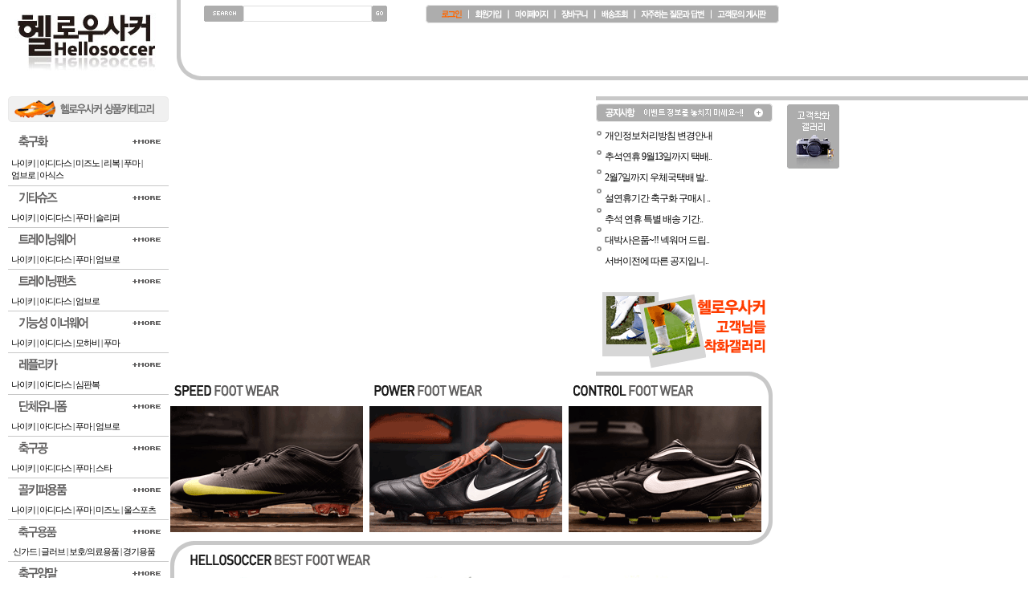

--- FILE ---
content_type: text/html
request_url: http://hellosoccer.co.kr/shop/shopdetail.html?branduid=637450&search=300&sort=
body_size: 145
content:
<script>alert('�������� �ʴ� ��ǰ�Դϴ�.');parent.location.href='/';</script>

--- FILE ---
content_type: text/html
request_url: http://hellosoccer.co.kr/
body_size: 25352
content:
<html>
<head>
<meta http-equiv="CONTENT-TYPE" content="text/html; charset=EUC-KR">
<meta name="description" content="100%정품!! 믿을수있는 쇼핑몰 헬로우사커">
<meta name="keywords" content="축구화">
<title>100%정품!! 믿을수있는 쇼핑몰 헬로우사커</title>
<meta name=“keywords” content=“축구화,나이키축구화,아디다스축구화,미즈노축구화,아식스축구화,엄브로축구화,머큐리얼베이퍼,마에스트리,아디파워,아디제로,머큐리얼 글라이드,머큐리얼 미라클, 트레콰비스타,리브레토,머큐리얼 빅토리 ”>
<style type="text/css">
<!--
td {font-size:9pt; font-family: 굴림; }
td.line {font-size:1pt; font-family: 굴림;}
.lims {font-size:9pt; font-family: 굴림;}
.woong {font-size:9pt; font-family: 굴림;}
.woong1 {font-size:8pt; font-family: 굴림;line-height:130%}
.woong2 {font-size:15pt; font-family: 굴림;line-height:130%;}
.woong3 {font-size:7pt; font-family: matchworks,tahoma;color:#444444;line-height:130%}
.woong4 {font-size:11pt; font-family: 굴림;line-height:130%}
.line {font-size:1px;line-height:1px;}
.input{border:solid 1;font-family:굴림,verdana;font-size:9pt;color:black;background-color:white;height:19px}
.input2{border:solid 0;font-family:굴림,verdana;font-size:9pt;color:black;background-color:white;height:16px}
.textarea {border:solid 1; font-family:굴림,verdana;font-size:9pt;color:black;background-color:white}
input{font-size:9pt; font-family:굴림;}
BODY {font-size:9pt; font-family: 굴림;}
a{text-decoration:none ; font-family: 굴림;}
A:link { text-decoration:none; color:#040f6f; font-family: 굴림;}
A:visited { text-decoration:none; color:#040f6f; font-family: 굴림;}
A:hover { color:#dc143c; text-decoration:underline; font-family: 굴림;}
a img {color:#FFFFFF}
.price {border:0px; color:#A00000; text-align:right; }
.select { background-color:#669900; border:1 solid #90C0FF; border-width:1; font-size:9pt; color:#FFFFFF;font-family:굴림; }
.main_brandname1 { height:30px; }
.main_brandname2 { height:30px; }
.main_brandname3 { height:30px; }
.detail_image { margin-bottom:20px; }
.mtb_player { margin-top:10px; margin-bottom:10px; }
.user_additional_info {font-size:9pt; font-family: 굴림;}
.info_orange {color:#F26622;}
.info_rbrack {color:#303030;}
.user_additional_title, .user_additional_title_must { vertical-align:top; padding-top:5px; text-align:right; font-weight:bold; width:100px; height:24px;}
.user_additional_title_must { color:#FF0000;}
.user_additional_top_title { text-align:center; font-weight:bold; height:24px;}
.user_addtional_top { vertical-align:top; padding-top:5px; text-align:right;}
#delibasic { color:76bf9a}
#delipremium { color:939bbb}
/** 할인상품 취소선 span.mk_discount_box span.mk_origin_price 연속으로 있어야 한다 **/
span.mk_discount_box span.mk_origin_price { text-decoration : line-through; }
.brstar {font-size:8pt;}
.leftbrand {font-size:9pt; font-family: 굴림; }
.leftboard {font-size:9pt; font-family: 굴림; }
.lefttel {font-size:9pt; font-family: 굴림; font-weight:bold; }
.mainbrandname {font-size:9pt; font-family: 굴림; line-height:120%;}
.mainprice {font-size:9pt; font-family: 굴림; line-height:120%;}
.mainbrand {font-size:9pt; font-family: 굴림; font-weight:bold; color:000080;}
.mainspbrandname {font-size:9pt; font-family: 굴림;line-height:120%;}
.mainspprice {font-size:9pt; font-family: 굴림;line-height:120%}
.mainnotice {font-size:9pt; font-family: 굴림; }
.maininfo {font-size:9pt; font-family: 굴림; }
.mainboard {font-size:9pt; font-family: 굴림; }
.brandtitle {font-size:9pt; font-family:굴림; font-weight:bold; line-height:120%;}
.brandsubtitle {font-size:9pt; font-family:굴림; line-height:120%;}
.brandbrandname {font-size:9pt; font-family:굴림;}
.brandprice {font-size:9pt; font-family:굴림; font-weight:bold; color:F89B22}
.brandorg {font-size:9pt; font-family:굴림;}
.brandproduct {font-size:9pt; font-family:굴림;}
.brandconprice {font-size:9pt; font-family:굴림; text-decoration:line-through;}
.brandreserve {font-size:9pt; font-family:굴림;}
.brandadd {font-size:9pt; font-family:굴림;}
.brandsort {font-size:9pt; font-family:굴림;}
.brandpage {font-size:9pt; font-family:굴림;}
.brandcurpage {font-size:9pt; font-family:굴림; color:FF0000}
.brandaddsub_title_space {padding-top:15px;}
.brandaddsub_title_space_reverse {padding-bottom:15px;}
.brandengsub_title_space {padding-top:15px;}
.brandengsub_title_space_reverse {padding-bottom:15px;}
.brandaddsub_title_space {padding-top:15px;}
.brandaddsub_title_space_reverse {padding-bottom:15px;}

div.subtitle {
    z-index:99;
    display: none;
    width:160px;
    height: 200px;
    position: absolute;
    left:0px;
    top:-130px;
    padding: 15px 15px 15px 15px;
}
/** 옵션 미리보기 기본 스타일, 변경시에는 앞에 #MK_opt_preview 를 붙여서 개별디자인에 넣으면 ok **/
.mk_option_preview_outer {
    display : inline;
}
.mk_option_preview {
    background-color : white;
}
.mk_prd_option_list {
    color : #404040;
    font-size : 8pt;
    font-family : dotum;
    list-style : none;
    padding : 3px 3px 0;
    background-color : white;
    border : 1px solid #7899C2;
    width : 170px;
    margin : 0;
    text-align : left;
}

.mk_prd_option_list LI {
    line-height : 1.4;
    margin : 5px 0;
    display : block;
}

.mk_prd_option_list .mk_bt_opt_close {
    text-align : right;
}

.mk_prd_option_list .option-soldout {
    color : red;
}

/** 옵션 미리보기 - 리스트 **/
.mk_prd_option_list LI UL {
    list-style : none;
    padding : 0;
    margin : 4px 0 0 10px;
}

.mk_prd_option_list LI UL LI {
    line-height : 1.4;
    padding : 0;
    margin : 0;
}

.mk_prd_option_list LI H3 {
    margin : 0;
    font-size : 9pt;
}
/** 옵션 미리보기 - 조합 **/
.mk_prd_option_list .option-name {
    padding : 2px;
    background-color : #D6E5F7;
    color : #405F95;
    border-left : 2px solid #BBC9E3;
}
.mk_prd_option_list .option-required {
    color : red;
}

/* 상품색상 */
.mk_color {
    margin:2px 0;
}
.mk_color_list {
    padding:0;margin:0;
	display: inline;
	font-size: 0;
	line-height: 0;
	vertical-align: text-top;
	*vertical-align: middle;
}
.mk_color_list li {
	display: inline;
	margin-right: 5px;
}
.mk_color_list li span {
	display: inline-block;
}
.mk_color_list.size-lv1 li span {
	width: 7px;
	height: 7px;
}
.mk_color_list.size-lv2 li span {
	width: 9px;
	height: 9px;
}
.mk_color_list.size-lv3 li span {
	width: 11px;
	height: 11px;
}
.mk_color_list.size-lv4 li span {
	width: 13px;
	height: 13px;
}

.mk_color_align_left {text-align:left}
.mk_color_align_center {text-align:center}
.mk_color_align_right {text-align:right}
#passimg { z-index:100; }

.img_gray_filter {
    filter: url("data:image/svg+xml;utf8,<svg xmlns=\'http://www.w3.org/2000/svg\'><filter id=\'grayscale\'><feColorMatrix type=\'matrix\' values=\'0.3333 0.3333 0.3333 0 0 0.3333 0.3333 0.3333 0 0 0.3333 0.3333 0.3333 0 0 0 0 0 1 0\'/></filter></svg>#grayscale"); /* Firefox 10+, Firefox on Android */
    filter: gray; /* IE6-9 */
    -webkit-filter: grayscale(100%); /* Chrome 19+, Safari 6+, Safari 6+ iOS */
    filter:gray(enabled=1)
 }

.img_alpha_filter {
    -ms-filter: 'progid:DXImageTransform.Microsoft.Alpha(Opacity=)'; /* IE 8 */
    filter: progid:DXImageTransform.Microsoft.Alpha(Opacity=); /* IE 7 and olders */
    opacity: 0; 
}

-->
</style>

<link rel="stylesheet" href="/images/d3/m_01/css/font-awesome.min.css" />
<link rel="stylesheet" href="/css/search_engine_d2.css" />

<script>

var subtitle_id = {'className':'subtitle','gapTop':5 };
</script>
<img id ="subtitle_info" style="position:absolute; display:none"  />
<script>
var baskethidden="";
</script>
</head>
<IFRAME id=loginiframe name=loginiframe style="display:none" frameborder='no' scrolling=no></IFRAME>
<div id="basketpage" name="basketpage" style="position:absolute; visibility:hidden;"></div>
<script language="JavaScript">
var db="tgja00";
var shop_language = 'kor';
function hanashopfree(){
}
</script>
<script type="text/javascript" src="../js/prototype.js"></script>
<script type="text/javascript" src="../js/product_list.js"></script>

<script language="JavaScript">
var viewsslmain="";
function clicksslmain(){
   if(!viewsslmain.closed && viewsslmain) viewsslmain.focus();
   else{
       viewsslmain = window.open("about:blank","viewsslmain","height=304,width=458,scrollbars=no")
       viewsslmain.document.write('<title>보안접속이란?</title>');
       viewsslmain.document.write('<style>\n');
       viewsslmain.document.write('body { background-color: #FFFFFF; font-family: "굴림"; font-size: x-small; } \n');
       viewsslmain.document.write('P {margin-top:2px;margin-bottom:2px;}\n');
       viewsslmain.document.write('</style>\n');
       viewsslmain.document.write('<body topmargin=0 leftmargin=0 marginleft=0 marginwidth=0>\n');
       viewsslmain.document.write('<a href="JavaScript:self.close()"><img src="/images/common/ssllogin_aboutimg.gif" align=absmiddle border=0 /></a>');
       viewsslmain.moveTo(100,100);
   }
}
 function getCookie_mainm(name) {
    lims = document.cookie;
    var index = lims.indexOf(name + "=");
    if (index == -1) return null;
    index = lims.indexOf("=", index) + 1; // first character
    var endstr = lims.indexOf(";", index);
    if (endstr == -1) endstr = lims.length; // last character
    return unescape(lims.substring(index, endstr));
 }

 function notice(temp,temp2) {
    window.open("/html/notice.html?date="+temp+"&db="+temp2,"","width=450,height=450,scrollbars=yes");
 }
 function info(temp,temp2) {
    window.open("/html/information.html?date="+temp+"&db="+temp2,"","width=620,height=500,scrollbars=yes");
 }
</script>
</head>
<body bgcolor="white" topmargin=0 leftmargin=0 marginheight=0 marginwidth=0>
<div id="detailpage" name="detailpage" style="position:absolute; visibility:hidden;"></div>
<div id="MK_opt_preview" style="position:absolute;visibility:hidden;z-index:100"></div>

<script type="text/javascript" src="//wcs.naver.net/wcslog.js"></script>
<script type="text/javascript">
if (window.wcs) {
    if(!wcs_add) var wcs_add = {};
    wcs_add["wa"] = "";
    wcs.inflow('hellosoccer.co.kr');
    wcs_do();
}
</script>

<script>
function pvd_join_pop() {
    alert('접근할 수 없습니다.\n관리자에게 문의 하시기 바랍니다');
}
function popup_personal() {
    alert('회원 로그인을 해주세요.');
    location.href ='/shop/member.html?type=personal';
}
function sendmail() {
   window.open("/html/email.html","email","height=100,width=100");
}
function estimate() {
}
function check_log() {
    if (document.search.id.value.length==0) {
       document.search.id.focus();
       alert("회원 ID를 입력하세요.");return;
    }
    if (document.search.passwd.value.length==0) {
       document.search.passwd.focus();
       alert("회원 비밀번호를 입력하세요.");return;
    }
    document.formlogin.id.value=document.search.id.value;
    document.formlogin.passwd.value=document.search.passwd.value;
    if(typeof document.search.save_id !="undefined" && document.search.save_id.checked == true) {
        document.formlogin.save_id.value="on";
    }
    if(typeof document.search.ssl!="undefined" && document.search.ssl.checked==true){
        document.formlogin.ssl.value=document.search.ssl.value;
    }
    formsubmitsend();
 }
 function formsubmitsend() {
    if(typeof document.search.ssl!="undefined" && document.search.ssl.checked==true){
       document.formlogin.target = "loginiframe";
       document.formlogin.action=decode_c00a40f376_data;
       document.formlogin.enctype = "multipart/form-data";
       document.formlogin.submit();
    }else
       document.formlogin.submit();
 }
    function formnewsend() {
       document.formlogin.id.value="";
       document.formlogin.passwd.value="";
       //document.formlogin.target = "loginiframe";
       document.formlogin.action="/index.html";
       document.formlogin.submit();
   }

function CheckKey_log()
{
 key=event.keyCode;
 if (key==13)
 {
  check_log()
 }
}

var viewssllog="";
function clickssllog(){
   if(!viewssllog.closed && viewssllog) viewssllog.focus();
   else{
       viewssllog = window.open("about:blank","viewssllog","height=304,width=458,scrollbars=no")
       viewssllog.document.write('<title>보안접속이란?</title>');
       viewssllog.document.write('<style>\n');
       viewssllog.document.write('body { background-color: #FFFFFF; font-family: "굴림"; font-size: x-small; } \n');
       viewssllog.document.write('P {margin-top:2px;margin-bottom:2px;}\n');
       viewssllog.document.write('</style>\n');
       viewssllog.document.write('<body topmargin=0 leftmargin=0 marginleft=0 marginwidth=0>\n');
       viewssllog.document.write('<a href="JavaScript:self.close()"><img src="/images/common/ssllogin_aboutimg.gif" align=absmiddle border=0></a>');
       viewssllog.moveTo(100,100);
   }
}
function CheckKey_search()
{
 key=event.keyCode;
 if (key==13)
 {
              document.search.submit();
      }
}
function left_userexit(){
   alert('로그인후 이용가능합니다');
   location.href="/shop/member.html";
 }

//출석체크 팝업 081210 jenna
 function left_usernotepop_open() {
   alert('로그인후 이용가능합니다');
   location.href="/shop/member.html?type=reserve&open_type=usernote";
 }
</script>

<script type='text/javascript' src='/js/bookmark.js'></script>
<script type="text/javascript" src="/js/design_func.js"></script>
<script language="JavaScript">
 function topnotice(temp,temp2) {
    window.open("/html/notice.html?date="+temp+"&db="+temp2,"","width=450,height=450,scrollbars=yes");
 }
 function logout() {
    location.href="/top10.html?type=logout";
 }
 function top_sendmail() {
   window.open("/html/email.html","email","height=100,width=100");
 }
 function top_check_log() {
    if (typeof document.top_form_log.id != "undefined" && document.top_form_log.id.value.length==0) {
       document.top_form_log.id.focus();
       //alert("회원 ID를 입력하세요.");return;
       alert("회원 ID를 입력하세요.");return;
    }
    if (typeof document.top_form_log.passwd != "undefined" && document.top_form_log.passwd.value.length==0) {
       document.top_form_log.passwd.focus();
       //alert("회원 비밀번호를 입력하세요.");return;
       alert("회원 비밀번호를 입력하세요.");return;
    }
    top_submitsend();
 }
 function top_submitsend() {
    if(typeof document.top_form_log.ssl!="undefined" && document.top_form_log.ssl.checked==true){
       document.top_form_log.target = "loginiframe";
       document.top_form_log.action=decode_c00a40f376_data;
       document.top_form_log.enctype = "multipart/form-data";
       document.top_form_log.submit();
    }else
       document.top_form_log.submit();
 }
    function top_newsend() {
       document.top_form_log.id.value="";
       document.top_form_log.passwd.value="";
       //document.top_form_log.target = "loginiframe";
       document.top_form_log.action="/index.html";
       document.top_form_log.submit();
   }
 function top_CheckKey_log(){
    key=event.keyCode;
    if (key==13){ top_check_log() }
 }

var viewssltop="";
function clickssltop(){
   if(!viewssltop.closed && viewssltop) viewssltop.focus();
   else{
       viewssltop = window.open("about:blank","viewssltop","height=304,width=458,scrollbars=no")
       viewssltop.document.write('<title>보안접속이란?</title>');
       viewssltop.document.write('<style>\n');
       viewssltop.document.write('body { background-color: #FFFFFF; font-family: "굴림"; font-size: x-small; } \n');
       viewssltop.document.write('P {margin-top:2px;margin-bottom:2px;}\n');
       viewssltop.document.write('</style>\n');
       viewssltop.document.write('<body topmargin=0 leftmargin=0 marginleft=0 marginwidth=0>\n');
       viewssltop.document.write('<a href="JavaScript:self.close()"><img src="/images/common/ssllogin_aboutimg.gif" align=absmiddle border=0></a>');
       viewssltop.moveTo(100,100);
   }
}

 function topCheckKey_search(){
   key=event.keyCode;
   //if (key==13){ document.topsearch.submit();}
    }
 function top_userexit(){
   alert('로그인을 먼저 하세요.');
   location.href="/shop/member.html";
 }
 function top_sendmail() {
   window.open("/html/email.html","email","height=100,width=100");
 }
 //---(s) 쪽지보내기 ---//
 //쪽지보내기 팝업100708 baljuhee
 function top_usernote_open() {
   alert('로그인을 먼저 하세요.');
   location.href="/shop/member.html?type=reserve&open_type=usernote";
 }
 function top_usernotepop_open() {
   alert('로그인을 먼저 하세요.');
   location.href="/shop/member.html?type=reserve&open_type=usernote";
 }
 //---(e) 쪽지보내기 ---//

function link_new_barotalk() {
    window.open('/shop/barotalk_user_link.html?branduid=&xcode=&mcode=&scode=', 'newbarotalk', 'scrollbars=yes,height=600,width=450,resize=no');
}
function link_video_barotalk() {
    window.open('/shop/barotalk_video_link.html?video_id=_tgja00', 'videotalk', 'scrollbars=yes,height=600,width=450,resize=no');
}

</script>

<script type="text/javascript" src="/js/flash.js"></script>
<div id="ysfss_bar_container" style="position:absolute; top:0px; left:0px;">
<script>
function getCookiefss(name) {
    lims = document.cookie;
    var index = lims.indexOf(name + "=");
    if (index == -1) return null;
    index = lims.indexOf("=", index) + 1; // first character
    var endstr = lims.indexOf(";", index);
    if (endstr == -1) endstr = lims.length; // last character
    return unescape(lims.substring(index, endstr));
}
</script>
</div>

<div id=maketop style='width:100%'>

<script type="text/javascript">

</script><LINK rel=stylesheet type=text/css href="/design/tgja00/img/style.css">
<style>
body {background:url('/design/tgja00/img/right.gif') repeat-x;background-position:220px 0;}
table {font-family:"돋움","Dotum";}
</style>

<TABLE border=0 cellSpacing=0 cellPadding=0 width="100%" bgcolor=#ffffff>
<TR vAlign=top>
<td width=10></td>
<TD align=left width=960>
	<TABLE border=0 cellSpacing=0 cellPadding=0 width=960>
    <TR>
    <TD>
    	<TABLE border=0 cellSpacing=0 cellPadding=0 width=960>
        <TR>
        <TD>
        	<TABLE border=0 cellSpacing=0 cellPadding=0 width=960>
            <TR vAlign=top>
            <TD width=200><A href="/"><IMG src="/design/tgja00/img/logo.jpg" width=200 height=100></A></TD>
            <TD width=10 bgcolor=#ffffff></TD>
            <TD width=30><IMG src="/design/tgja00/img/top01.gif" width=30 height=100></TD>
            <TD>
            	<TABLE border=0 cellSpacing=0 cellPadding=0 width=720>
                <TR>
                <form action="/shop/shopbrand.html" method=post name=topsearch  >
                <TD>
                	<table border=0 cellpadding=0 cellspacing=0 id='MK_TOP_loginform'>
               <tr><form name=top_form_log action="/html/mainm.html" method=post ><td><script type="text/JavaScript">
function CheckKey_topsearch()
{
key=event.keyCode;
if (key==13)
{
document.search.submit();
}
}
function top_CheckKey_log(){
key=event.keyCode;
if (key==13){ top_check_log() }
}
</script>
<TABLE border=0 cellSpacing=0 cellPadding=0 width=720>
                	<TR>
                    <TD align=middle>
                    	<TABLE border=0 cellSpacing=0 cellPadding=0 width=215>
<form action="/shop/shopbrand.html" method=post name=topsearch >                        
<TR>
                        <TD width=49><IMG src="/design/tgja00/img/b_search.gif" width=49 height=20></TD>
                        <TD width=5></TD>
                        <TD>
<input name=search onKeyDown="topCheckKey_search()" class=basic maxLength=30 size=21></TD>
                        <TD width=5></TD>
                        <TD width=19><a href=JavaScript:document.topsearch.submit()><IMG class=abtn src="/design/tgja00/img/b_go.gif" width=19 height=20></a></TD>
                        </TR>
</form>
                        </TABLE>
					</TD>
                    <TD width=45></TD>
                    <TD width=440><IMG border=0 src="/design/tgja00/img/tm01.gif" width=440 height=35 useMap=#top1></td>
                    </TR></TABLE>
<MAP name=top1>
<AREA href="/shop/member.html?type=login" shape=rect coords=17,10,50,26>
<AREA href="/shop/idinfo.html?type=new" shape=rect coords=58,10,97,26>
<AREA href="/shop/mypage.html?mypage_type=mynewmain" shape=rect coords=108,11,156,25>
<AREA href="/shop/basket.html" shape=rect coords=166,10,206,25>
<AREA href="/shop/confirm_login.html?type=myorder" shape=rect coords=216,10,256,26>
<AREA href="/board/board.html?code=tgja00_board3" shape=rect coords=265,11,350,26>
<AREA href="/board/board.html?code=tgja00_board2" shape=rect coords=361,11,428,26>
</MAP></td>
               <input type=hidden name=type value='login'>
               <input type=hidden name=toplogin value='YES'>
               <input type=hidden name=sslid value='tgja00'>
               <input type=hidden name=sslip value='hellosoccer.co.kr'>
               <input type=hidden name=formname value='top_form_log'>
               <input type=hidden name=sendfunc value='top_newsend'>
               <input type=hidden name=msecure_key><input type=hidden name=returnurl value="/index.html"></form></tr></table>
				</TD>
                </form>
                </TR>
                <TR>
                <TD background=/design/tgja00/img/bg_tflash.gif>
                <script> 
				msemb = new MS_Embed(); 
				msemb.init('/design/tgja00/img/top_menu1.swf','720','65'); 
				msemb.parameter('wmode','transparent'); // 별도 wmode 값을 기술할경우만 기재
				msemb.parameter('FlashVars','a=1&b=3'); // 별도 변수를 전달할경우만 사용 
				msemb.show(); 
                </script>
                </TD></TR></TABLE>
			</TD></TR></TABLE>
		</TD></TR>
        <TR>
        <TD height=20></TD></TR></TABLE>
	</TD>
    </TR></TABLE>
</TD>
<td background=/design/tgja00/img/right.gif>&nbsp;</td>
</TR></TABLE>

<style>
#MK_TOP_loginform {padding-top:0px}
</style>        <script>
            // login id setting
            if(typeof document.top_form_log != "undefined" && typeof document.top_form_log.id != "undefined" && typeof document.top_form_log.save_id != "undefined") {
                document.top_form_log.id.value = getCookieMS('save_id');
                if(document.top_form_log.id.value=='null' || document.top_form_log.id.value=='undefined') document.top_form_log.id.value="";
                if(typeof document.top_form_log.id != 'undefined' && document.top_form_log.id.value.length>0) document.top_form_log.save_id.checked=true;
            }
        </script></div>
<table border=0 cellspacing=0 cellpadding=0 width=770 id=makebanner>
<tr>

<!-- 전체 레이아웃 테이블 -->
<form action="/shop/shopbrand.html" method=post name=search>
<td valign=top width=150 height=100% id=mk_left>
<TABLE border=0 cellSpacing=0 cellPadding=0 width=210 bgcolor="ffffff">
<TR>
<TD width=10></td>
<td>
<TABLE border=0 cellSpacing=0 cellPadding=0 width=200>
<TR>
<TD>
	<TABLE border=0 cellSpacing=0 cellPadding=0 width=200>
    <TR>
    <TD><IMG src="/design/tgja00/img/t_cate.gif" width=200 height=32></TD></TR>
    <TR>
    <TD height=10></TD></TR>
    <TR>
    <TD>
    	<TABLE border=0 cellSpacing=0 cellPadding=0 width=200>
        <TR>
        <TD><A href="/shop/shopbrand.html?xcode=025&type=Y"><IMG src="/design/tgja00/img/lm01.gif" 

width=200 height=29></A></TD></TR>
        <TR>
        <TD height=40>&nbsp;&nbsp;<SPAN class=menu><A href="/shop/shopbrand.html?

xcode=025&mcode=001&type=Y">나이키</A> 
        | <A href="/shop/shopbrand.html?xcode=025&mcode=002&type=Y">아디다스</A> 
        | <A href="/shop/shopbrand.html?xcode=025&mcode=004&type=Y">미즈노</A> 
        | <A href="/shop/shopbrand.html?xcode=025&mcode=005&type=Y">리복</A> 
        | <A href="/shop/shopbrand.html?xcode=025&mcode=009&type=Y">푸마</A>
        |</SPAN><BR>&nbsp;
 <SPAN class=menu><A href="/shop/shopbrand.html?xcode=025&mcode=007&type=Y">엄브로</A> 
        | <A href="/shop/shopbrand.html?xcode=025&mcode=008&type=Y">아식스</A></SPAN></TD></TR>
        <TR>
        <TD bgColor="c8c8c8" height=1></TD>
        </TR></TABLE>
	</TD></TR>
    <TR>
    <TD>
    	<TABLE border=0 cellSpacing=0 cellPadding=0 width=200>
        <TR>
        <TD><A href="/shop/shopbrand.html?xcode=026&type=Y"><IMG src="/design/tgja00/img/lm02.gif" 

width=200 height=29></A></TD></TR>
        <TR>
        <TD height=22>&nbsp;&nbsp;<SPAN class=menu><A href="/shop/shopbrand.html?

xcode=026&mcode=001&type=Y">나이키</A> 
        | <A href="/shop/shopbrand.html?xcode=026&mcode=002&type=Y">아디다스</A>
        | <A href="/shop/shopbrand.html?xcode=026&mcode=007&type=Y">푸마</A>
        | <A href="/shop/shopbrand.html?xcode=026&mcode=003&type=Y">슬리퍼</A></SPAN></TD></TR>
        <TR>
        <TD bgColor="c8c8c8" height=1></TD>
        </TR></TABLE>
	</TD></TR>
    <TR>
    <TD>
    	<TABLE border=0 cellSpacing=0 cellPadding=0 width=200>
        <TR>
        <TD><A href="/shop/shopbrand.html?xcode=027&type=Y"><IMG src="/design/tgja00/img/lm03.gif" 

width=200 height=29></A></TD></TR>
        <TR>
        <TD height=22>&nbsp;&nbsp;<SPAN class=menu><A href="/shop/shopbrand.html?

xcode=027&mcode=001&type=Y">나이키</A> 
        | <A href="/shop/shopbrand.html?xcode=027&mcode=002&type=Y">아디다스</A>
        | <A href="/shop/shopbrand.html?xcode=027&mcode=008&type=Y">푸마</A>
        | <A href="/shop/shopbrand.html?xcode=027&mcode=004&type=Y">엄브로</A>

       </SPAN></TD></TR>
        <TR>
        <TD bgColor="c8c8c8" height=1></TD>
        </TR></TABLE>
	</TD></TR>
    <TR>
    <TD>
    	<TABLE border=0 cellSpacing=0 cellPadding=0 width=200>
        <TR>
        <TD><A href="/shop/shopbrand.html?xcode=047&type=Y"><IMG src="/design/tgja00/img/lm15.gif" 

width=200 height=29></A></TD></TR>
        <TR>
        <TD height=22>&nbsp;&nbsp;<SPAN class=menu><A href="/shop/shopbrand.html?

xcode=047&mcode=001&type=Y">나이키</A> 
        | <A href="/shop/shopbrand.html?xcode=047&mcode=002&type=Y">아디다스</A>
| <A href="/shop/shopbrand.html?xcode=047&mcode=005&type=Y">엄브로</A>
</SPAN></TD></TR>
        <TR>
        <TD bgColor="c8c8c8" height=1></TD>
        </TR></TABLE>
	</TD></TR>
    <TR>
    <TD>
    	<TABLE border=0 cellSpacing=0 cellPadding=0 width=200>
        <TR>
        <TD><A href="/shop/shopbrand.html?xcode=042&type=Y"><IMG src="/design/tgja00/img/lm14.gif" 

width=200 height=29></A></TD></TR>
        <TR>
        <TD height=22>&nbsp;&nbsp;<SPAN class=menu><A href="/shop/shopbrand.html?

xcode=042&mcode=001&type=Y">나이키</A> 
        | <A href="/shop/shopbrand.html?xcode=042&mcode=002&type=Y">아디다스</A> 
        
        | <A href="/shop/shopbrand.html?xcode=042&mcode=005&type=Y">모하비</A>
        | <A href="/shop/shopbrand.html?xcode=042&mcode=007&type=Y">푸마</A>
</SPAN></TD></TR>
        <TR>
        <TD bgColor="c8c8c8" height=1></TD>
        </TR></TABLE>
	</TD></TR>
    <TR>
    <TD>
    	<TABLE border=0 cellSpacing=0 cellPadding=0 width=200>
        <TR>
        <TD><A href="/shop/shopbrand.html?xcode=028&type=Y"><IMG src="/design/tgja00/img/lm04.gif" 

width=200 height=29></A></TD></TR>
        <TR>
        <TD height=22>&nbsp;&nbsp;<SPAN class=menu><A href="/shop/shopbrand.html?

xcode=028&mcode=001&type=Y">나이키</A> 
        | <A href="/shop/shopbrand.html?xcode=028&mcode=002&type=Y">아디다스</A>
| <A href="/shop/shopbrand.html?xcode=028&mcode=005&type=Y">심판복</A>
</SPAN></TD></TR>
        <TR>
        <TD bgColor="c8c8c8" height=1></TD>
        </TR></TABLE>
	</TD></TR>
    <TR>
    <TD>
    	<TABLE border=0 cellSpacing=0 cellPadding=0 width=200>
        <TR>
        <TD><A href="/shop/shopbrand.html?xcode=029&type=Y"><IMG src="/design/tgja00/img/lm05.gif" 

width=200 height=29></A></TD></TR>
        <TR>
        <TD height=22>&nbsp;&nbsp;<SPAN class=menu><A href="/shop/shopbrand.html?

xcode=029&mcode=001&type=Y">나이키</A> 
        | <A href="/shop/shopbrand.html?xcode=029&mcode=002&type=Y">아디다스</A> 
        | <A href="/shop/shopbrand.html?xcode=029&mcode=007&type=Y">푸마</A>
        | <A href="/shop/shopbrand.html?xcode=029&mcode=006&type=Y">엄브로</A>
        </SPAN></TD></TR>
        <TR>
        <TD bgColor="c8c8c8" height=1></TD></TR></TABLE>
	</TD></TR>
    <TR>
    <TD>
    	<TABLE border=0 cellSpacing=0 cellPadding=0 width=200>
        <TR>
        <TD><A href="/shop/shopbrand.html?xcode=030&type=Y"><IMG src="/design/tgja00/img/lm06.gif" 

width=200 height=29></A></TD></TR>
        <TR>
        <TD height=22>&nbsp;&nbsp;<SPAN class=menu><A href="/shop/shopbrand.html?

xcode=030&mcode=001&type=Y">나이키</A> 
        | <A href="/shop/shopbrand.html?xcode=030&mcode=002&type=Y">아디다스</A> 
        | <A href="/shop/shopbrand.html?xcode=030&mcode=007&type=Y">푸마</A>
        | <A href="/shop/shopbrand.html?xcode=030&mcode=004&type=Y">스타</A>
       </SPAN></TD></TR>
        <TR>
        <TD bgColor="c8c8c8" height=1></TD>
        </TR></TABLE>
	</TD></TR>
    <TR>
    <TD>
    	<TABLE border=0 cellSpacing=0 cellPadding=0 width=200>
        <TR>
        <TD><A href="/shop/shopbrand.html?xcode=031&type=Y"><IMG src="/design/tgja00/img/lm07.gif" 

width=200 height=29></A></TD></TR>
        <TR>
        <TD height=22>&nbsp;&nbsp;<SPAN class=menu><A href="/shop/shopbrand.html?

xcode=031&mcode=001&type=Y">나이키</A> 
        | <A href="/shop/shopbrand.html?xcode=031&mcode=002&type=Y">아디다스</A> 
        | <A href="/shop/shopbrand.html?xcode=031&mcode=008&type=Y">푸마</A>
        | <A href="/shop/shopbrand.html?xcode=031&mcode=004&type=Y">미즈노</A> 
        | <A href="/shop/shopbrand.html?xcode=031&mcode=005&type=Y">울스포츠</A></SPAN></TD></TR>
        <TR>
        <TD bgColor="c8c8c8" height=1></TD>
        </TR></TABLE>
	</TD></TR>
    <TR>
    <TD>
    	<TABLE border=0 cellSpacing=0 cellPadding=0 width=200>
        <TR>
        <TD><A href="/shop/shopbrand.html?xcode=032&type=Y"><IMG src="/design/tgja00/img/lm08.gif" 

width=200 height=29></A></TD></TR>
        <TR>
        <TD height=22>&nbsp;&nbsp;<SPAN class=menu>
        <A href="/shop/shopbrand.html?xcode=032&mcode=003&type=Y">신가드</A> 
        | <A href="/shop/shopbrand.html?xcode=032&mcode=008&type=Y">글러브</A>
        | <A href="/shop/shopbrand.html?xcode=032&mcode=009&type=Y">보호/의료용품</A>
        | <A href="/shop/shopbrand.html?xcode=032&mcode=010&type=Y">경기용품</A>
</SPAN></TD></TR>
        <TR>
        <TD bgColor="c8c8c8" height=1></TD>
        </TR></TABLE>
	</TD></TR>
    <TR>
    <TD>
    	<TABLE border=0 cellSpacing=0 cellPadding=0 width=200>
        <TR>
    	<TD><A href="/shop/shopbrand.html?xcode=033&type=Y"><IMG src="/design/tgja00/img/lm09.gif" 

width=200 height=29></A></TD></TR>
        <TR>
        <TD height=22>&nbsp;&nbsp;<SPAN class=menu><A href="/shop/shopbrand.html?

xcode=033&mcode=001&type=Y">나이키</A> 
        | <A href="/shop/shopbrand.html?xcode=033&mcode=002&type=Y">아디다스</A> 
        | <A href="/shop/shopbrand.html?xcode=033&mcode=008&type=Y">푸마</A>
        | <A href="/shop/shopbrand.html?xcode=033&mcode=004&type=Y">아스토레</A>
        | <A href="/shop/shopbrand.html?xcode=033&mcode=007&type=Y">엄브로</A>
</SPAN></TD></TR>
        <TR>
        <TD bgColor="c8c8c8" height=1></TD>
        </TR></TABLE>
	</TD></TR>
    <TR>
    <TD>
    	<TABLE border=0 cellSpacing=0 cellPadding=0 width=200>
        <TR>
        <TD><A href="/shop/shopbrand.html?xcode=034&type=Y"><IMG src="/design/tgja00/img/lm10.gif" 

width=200 height=29></A></TD></TR>
        <TR>
        <TD height=22>&nbsp;&nbsp;<SPAN class=menu><A 
                                href="/shop/shopbrand.html?xcode=034&mcode=001&type=Y">나이키</A> 
                                | <A 
                                href="/shop/shopbrand.html?xcode=034&mcode=002&type=Y">아디다스</A> 
                                | <A href="/shop/shopbrand.html?xcode=034&mcode=006&type=Y">푸마</A>
                                | <A 
                                href="/shop/shopbrand.html?

xcode=034&mcode=005&type=Y">엄브로</A></SPAN></TD></TR>
                                <TR>
		<TD bgColor="c8c8c8" height=1></TD>
        </TR></TABLE>
	</TD></TR>
    <TR>
    <TD>
    	<TABLE border=0 cellSpacing=0 cellPadding=0 width=200>
        <TR>
                                <TD><A 
                                href="/shop/shopbrand.html?xcode=035&type=Y"><IMG 
                                src="/design/tgja00/img/lm11.gif" width=200 
                                height=29></A></TD></TR>
                                <TR>
                                <TD height=22>&nbsp;&nbsp;<SPAN class=menu><A 
                                href="/shop/shopbrand.html?xcode=035&mcode=001&type=Y">나이키</A> 
                                | <A 
                                href="/shop/shopbrand.html?xcode=035&mcode=002&type=Y">아디다스</A> 
                                | <A href="/shop/shopbrand.html?xcode=035&mcode=005&type=Y">푸마</A>
                                | <A 
                                href="/shop/shopbrand.html?

xcode=035&mcode=004&type=Y">미즈노</A></SPAN></TD></TR>
        <TR>
        <TD bgColor="c8c8c8" height=1></TD></TR></TABLE>
	</TD></TR>
    <TR>
    <TD>
    	<TABLE border=0 cellSpacing=0 cellPadding=0 width=200>
        <TR>
        <TD><A href="/shop/shopbrand.html?xcode=036&type=Y"><IMG src="/design/tgja00/img/lm12.gif" 

width=200  height=29></A></TD></TR>
        <TR>
                                <TD height=22>&nbsp;&nbsp;<SPAN class=menu><A 
                                href="/shop/shopbrand.html?xcode=036&mcode=001&type=Y">나이키</A> 
                                | <A 
                                href="/shop/shopbrand.html?

xcode=036&mcode=002&type=Y">아디다스</A></SPAN></TD></TR>
                                <TR>
        <TD bgColor="c8c8c8" height=1></TD>
        </TR></TABLE>
	</TD></TR>
    <TR>
    <TD>
    	<TABLE border=0 cellSpacing=0 cellPadding=0 width=200>
        <TR>
        <TD><A 
                                href="/shop/shopbrand.html?xcode=037&type=Y"><IMG 
                                src="/design/tgja00/img/lm13.gif" width=200 
                                height=29></A></TD></TR>
                                <TR>
                                <TD height=22>&nbsp;&nbsp;<SPAN class=menu><A 
                                href="/shop/shopbrand.html?xcode=037&mcode=001&type=Y">나이키</A> 
                                | <A 
                                href="/shop/shopbrand.html?xcode=037&mcode=002&type=Y">아디다스</A> 
                                | <A 
                                href="/shop/shopbrand.html?xcode=037&mcode=003&type=Y">미즈노</A> 
                                
                                | <A 
                                href="/shop/shopbrand.html?

xcode=037&mcode=004&type=Y">기타</A></SPAN></TD></TR>
        <TR>
        <TD bgColor="c8c8c8" height=1></TD></TR>
        </TABLE>
	</TD></TR>
    <TR>
    <TD height=10></TD></TR></TABLE>
</TD></TR>
<!--<TR>
<TD><IMG src="/design/tgja00/img/qmoney.gif"></TD></TR>
<TR>
<TD height=10></TD></TR>
<TR>
<TD height=10 align=middle><SELECT 
                        onchange="if(this.value!=''){location.href='/main/sub2.php?price='+this.value;}" 
                        name=""> <OPTION selected value="">- 가격대 선택 -</OPTION> 
                          <OPTION value=1>5만원 이하</OPTION> <OPTION 
                          value=2>5-10만원</OPTION> <OPTION 
                          value=3>10-15만원</OPTION> <OPTION value=4>15만원 
                          이상</OPTION></SELECT></TD></TR>
<TR>
<TD height=10></TD></TR>-->
<TR>
<TD><IMG border=0 src="/design/tgja00/img/left_cus.gif" width=200 height=436 useMap=custom></TD></TR>
<TR>
<TD>
	<TABLE border=0 cellSpacing=0 cellPadding=0 width=200>
    <TR>
    <TD><IMG src="/design/tgja00/img/left_guide.gif" width=200 height=152></TD></TR>
    <TR>
    <TD>
    	<TABLE border=0 cellSpacing=0 cellPadding=0 width=200>
        <TR>
        <TD><A href="/html/newpage.html?code=6"><IMG src="/design/tgja00/img/left_guide01.gif" width=100 

height=40></A></TD>
        <TD><A href="/html/newpage.html?code=7"><IMG src="/design/tgja00/img/left_guide02.gif" width=100 

height=40></A></TD>
        </TR></TABLE>
	</TD></TR></TABLE>
</TD></TR>
<TR>
<TD height=10></TD>
</TR>
<tr>
	<td><img src="/design/tgja00/img/qsize.gif" width="200" height="177" usemap="#left"></td>
</tr>
<map name="left" id="left">
  <area shape="rect" coords="6,38,44,64" href="/shop/shopbrand.html?search=&prize1=200" />
  <area shape="rect" coords="44,37,84,63" href="/shop/shopbrand.html?search=&prize1=205" />
  <area shape="rect" coords="80,37,117,62" href="/shop/shopbrand.html?search=&prize1=210" />
  <area shape="rect" coords="122,37,155,62" href="/shop/shopbrand.html?search=&prize1=215" />
  <area shape="rect" coords="157,38,191,61" href="/shop/shopbrand.html?search=&prize1=220" />
  <area shape="rect" coords="10,67,44,87" href="/shop/shopbrand.html?search=&prize1=225" />
  <area shape="rect" coords="48,65,83,86" href="/shop/shopbrand.html?search=&prize1=230" />
  <area shape="rect" coords="84,66,118,89" href="/shop/shopbrand.html?search=&prize1=235" />
  <area shape="rect" coords="121,66,152,89" href="/shop/shopbrand.html?search=&prize1=240" />
  <area shape="rect" coords="157,65,191,91" href="/shop/shopbrand.html?search=&prize1=245" />
  <area shape="rect" coords="9,94,41,115" href="/shop/shopbrand.html?search=&prize1=250" />
  <area shape="rect" coords="44,95,80,115" href="/shop/shopbrand.html?search=&prize1=255" />
  <area shape="rect" coords="85,95,115,116" href="/shop/shopbrand.html?search=&prize1=260" />
  <area shape="rect" coords="119,94,154,117" href="/shop/shopbrand.html?search=&prize1=265" />
  <area shape="rect" coords="157,94,192,117" href="/shop/shopbrand.html?search=&prize1=270" />
  <area shape="rect" coords="8,120,44,144" href="/shop/shopbrand.html?search=&prize1=275" />
  <area shape="rect" coords="47,120,81,144" href="/shop/shopbrand.html?search=&prize1=280" />
  <area shape="rect" coords="82,119,118,148" href="/shop/shopbrand.html?search=&prize1=285" />
  <area shape="rect" coords="118,118,156,148" href="/shop/shopbrand.html?search=&prize1=290" />
  <area shape="rect" coords="159,122,189,141" href="/shop/shopbrand.html?search=&prize1=295" />
  <area shape="rect" coords="11,148,45,171" href="/shop/shopbrand.html?search=&prize1=300" />
  <area shape="rect" coords="48,149,82,170" href="/shop/shopbrand.html?search=&prize1=305" />
  <area shape="rect" coords="83,149,117,170" href="/shop/shopbrand.html?search=&prize1=310" />
 </map>
</TABLE>
</td></tr></table>



            <script>
                // login id setting
                if(typeof document.search != "undefined" && typeof document.search.id != "undefined" && typeof document.search.save_id != "undefined") {
                    document.search.id.value = getCookieMS('save_id');
                    if(document.search.id.value=="null") document.search.id.value="";
                    if(typeof document.search.id != "undefined" && document.search.id.value.length>0) document.search.save_id.checked=true; 
                }
            </script></td></form>
<form name=formlogin method=post action=/html/mainm.html>
<input type=hidden name=id><input type=hidden name=passwd>
<input type=hidden name=type value=login>
<input type=hidden name=returnurl value="/index.html">
<input type=hidden name=ssl>
<input type=hidden name=sslid value="tgja00">
<input type=hidden name=sslip value="hellosoccer.co.kr">
<input type=hidden name=formname value='formlogin'>
<input type=hidden name=sendfunc value='formnewsend'>
<input type=hidden name=msecure_key>
<input type=hidden name=save_id>
</form>
<td valign=top width=640 align=center id=mk_center>
<script type="text/javascript">
    function nhn_anchor(pid) {
        
        
    }
</script>
<script>

function getInternetExplorerVersion() {
    var rv = -1;
    if (navigator.appName == 'Microsoft Internet Explorer') {
    var ua = navigator.userAgent;
    var re = new RegExp("MSIE ([0-9]{1,}[\.0-9]{0,})");
    if (re.exec(ua) != null)
    rv = parseFloat(RegExp.$1);
    }
    return rv;
} 

function showcherrypickerWindow(height,mode,db){
    cherrypicker_width = document.body.clientWidth;
    var isIe = /*@cc_on!@*/false;
    if (isIe) {
        cherrypicker_width = parseInt(cherrypicker_width + 18);
    }
    setCookie('cherrypicker_view','on', 0);

    
    document.getElementById('cherrypicker_layer').style.display = "block";
	document.getElementById('cherrypicker_layer').innerHTML = Createflash_return(cherrypicker_width,'','/flashskin/CherryPicker.swf?initial_xml=/shopimages/tgja00/cherrypicker_initial.xml%3Fv=1767680553&product_xml=/shopimages/tgja00/%3Fv=1767680553', 'cherrypicker_flash', '');
}

function load_cherrypicker(){
    cherrypicker_check = true;

    if (!document.getElementById('cherrypicker_layer')) {
        return;
    }


    cherrypicker_width = document.body.clientWidth;
    var isIe = /*@cc_on!@*/false;
    if (isIe) {
        cherrypicker_width = parseInt(cherrypicker_width + 18);
    }

    
    document.getElementById('cherrypicker_layer').innerHTML = "";
    document.getElementById('cherrypicker_layer').innerHTML = Createflash_return(cherrypicker_width,'','/flashskin/CherryPicker.swf?initial_xml=/shopimages/tgja00/cherrypicker_initial.xml%3Fv=1767680553&product_xml=/shopimages/tgja00/%3Fv=1767680553', 'cherrypicker_flash', '');

}
</script>
<script type="text/javascript">
    if (typeof wcs_do == 'function') {
        wcs_do();
    }
</script>

<SCRIPT type=text/javascript>
<!--
function MM_swapImgRestore() { //v3.0
  var i,x,a=document.MM_sr; for(i=0;a&&i<a.length&&(x=a[i])&&x.oSrc;i++) x.src=x.oSrc;
}
function MM_preloadImages() { //v3.0
  var d=document; if(d.images){ if(!d.MM_p) d.MM_p=new Array();
    var i,j=d.MM_p.length,a=MM_preloadImages.arguments; for(i=0; i<a.length; i++)
    if (a[i].indexOf("#")!=0){ d.MM_p[j]=new Image; d.MM_p[j++].src=a[i];}}
}

function MM_findObj(n, d) { //v4.01
  var p,i,x;  if(!d) d=document; if((p=n.indexOf("?"))>0&&parent.frames.length) {
    d=parent.frames[n.substring(p+1)].document; n=n.substring(0,p);}
  if(!(x=d[n])&&d.all) x=d.all[n]; for (i=0;!x&&i<d.forms.length;i++) x=d.forms[i][n];
  for(i=0;!x&&d.layers&&i<d.layers.length;i++) x=MM_findObj(n,d.layers[i].document);
  if(!x && d.getElementById) x=d.getElementById(n); return x;
}

function MM_swapImage() { //v3.0
  var i,j=0,x,a=MM_swapImage.arguments; document.MM_sr=new Array; for(i=0;i<(a.length-2);i+=3)
   if ((x=MM_findObj(a[i]))!=null){document.MM_sr[j++]=x; if(!x.oSrc) x.oSrc=x.src; x.src=a[i+2];}
}
//-->
</SCRIPT>
<TABLE border=0 cellSpacing=0 cellPadding=0 width=760>
<TR>
<TD width=10 bgcolor=#ffffff>&nbsp;</TD>
<TD vAlign=top>
	<TABLE border=0 cellSpacing=0 cellPadding=0 width=750>
    <TR>
    <TD>
    	<TABLE border=0 cellSpacing=0 cellPadding=0 width=750>
        <TR vAlign=top>
        <TD height=335 width=530 bgcolor=#ffffff>
        <script> 
		msemb = new MS_Embed(); 
		msemb.init('http://www.hellosoccer.kr/fla/main.swf','530','335'); 
		msemb.parameter('wmode','transparent'); // 별도 wmode 값을 기술할경우만 기재
		msemb.parameter('FlashVars','a=1&b=3'); // 별도 변수를 전달할경우만 사용 
		msemb.show(); 
        </script>
		</TD>
        <TD>
        	<TABLE border=0 cellSpacing=0 cellPadding=0 width=220 height=100%>
            <TR>
            <TD><A href="http://www.hellosoccer.co.kr/custom/aboard.php?tbl=kongi"><IMG src="/design/tgja00/img/t_notice.gif" width=220 height=36></A></TD></TR>
            <TR>
            <TD height=174 vAlign=top>
            	<TABLE border=0 cellSpacing=0 cellPadding=0 width=220>
                <TR>
                <TD>
                	<TABLE border=0 cellSpacing=0 cellPadding=0 width=220>
                    <TR>
                    <TD class=style2 background="/design/tgja00/img/main_board_bg.gif" style="background-repeat:no-repeat;padding-left:6px;padding-top:5px;">
                    <table border=0 cellpadding=0 cellspacing=0 width=100%>
<tr><td class=line width=5>&nbsp;</td><td><font class='woong'><a href="/board/board.html?code=tgja00_board1&page=1&type=v&num1=999925&num2=00000&lock=N"><font class=mainboard>개인정보처리방침 변경안내</font></a></font></td></tr>
<tr><td colspan=3 class=line height=9>&nbsp;</td></tr>
<tr><td class=line width=5>&nbsp;</td><td><font class='woong'><a href="/board/board.html?code=tgja00_board1&page=1&type=v&num1=999926&num2=00000&lock=N"><font class=mainboard>추석연휴 9월13일까지 택배..</font></a></font></td></tr>
<tr><td colspan=3 class=line height=9>&nbsp;</td></tr>
<tr><td class=line width=5>&nbsp;</td><td><font class='woong'><a href="/board/board.html?code=tgja00_board1&page=1&type=v&num1=999927&num2=00000&lock=N"><font class=mainboard>2월7일까지 우체국택배 발..</font></a></font></td></tr>
<tr><td colspan=3 class=line height=9>&nbsp;</td></tr>
<tr><td class=line width=5>&nbsp;</td><td><font class='woong'><a href="/board/board.html?code=tgja00_board1&page=1&type=v&num1=999928&num2=00000&lock=N"><font class=mainboard>설연휴기간 축구화 구매시 ..</font></a></font></td></tr>
<tr><td colspan=3 class=line height=9>&nbsp;</td></tr>
<tr><td class=line width=5>&nbsp;</td><td><font class='woong'><a href="/board/board.html?code=tgja00_board1&page=1&type=v&num1=999929&num2=00000&lock=N"><font class=mainboard>추석 연휴 특별 배송 기간..</font></a></font></td></tr>
<tr><td colspan=3 class=line height=9>&nbsp;</td></tr>
<tr><td class=line width=5>&nbsp;</td><td><font class='woong'><a href="/board/board.html?code=tgja00_board1&page=1&type=v&num1=999931&num2=00000&lock=N"><font class=mainboard>대박사은품~!! 넥워머 드립..</font></a></font></td></tr>
<tr><td colspan=3 class=line height=9>&nbsp;</td></tr>
<tr><td class=line width=5>&nbsp;</td><td><font class='woong'><a href="/board/board.html?code=tgja00_board1&page=1&type=v&num1=999932&num2=00000&lock=N"><font class=mainboard>서버이전에 따른  공지입니..</font></a></font></td></tr>
<tr><td colspan=3 class=line height=9>&nbsp;</td></tr>
</table></TD>
                    </TR></TABLE>
				</TD></TR>
				<TR>
                <TD height=10></TD></TR></TABLE>
			</TD></TR>
            <TR>
            <TD valign=bottom><A href="/board/board.html?code=tgja00_image1">
<IMG src="/design/tgja00/img/r_ban.gif" width=220 height=115></A></TD>
			</TR></TABLE>
		</TD></TR></TABLE>
	</TD></TR>
    <TR>
    <TD>
		<TABLE border=0 cellSpacing=0 cellPadding=0 width=750>
        <TR>
        <TD><IMG src="/design/tgja00/img/msoccer01.gif" width=750 height=38></TD></TR>
        <TR>
        <TD>
        	<TABLE border=0 cellSpacing=0 cellPadding=0 width=750>
            <TR vAlign=top>
            <TD width=240>
            <A onmouseover="MM_swapImage('Image4','','/design/tgja00/img/msoccer02_.gif',1)" onmouseout=MM_swapImgRestore() href="/shop/shopbrand.html?xcode=045&type=Y">
            <IMG id=Image4 border=0 name=Image4 src="/design/tgja00/img/msoccer02.gif" width=240 height=157></A></TD>
            <TD width=8></TD>
            <TD width=240>
            <A onmouseover="MM_swapImage('Image5','','/design/tgja00/img/msoccer03_.gif',1)" onmouseout=MM_swapImgRestore() href="/shop/shopbrand.html?xcode=044&type=Y">
            <IMG id=Image5 border=0 name=Image5 src="/design/tgja00/img/msoccer03.gif" width=240 height=157></A></TD>
            <TD width=8></TD>
            <TD width=240>
            <A onmouseover="MM_swapImage('Image6','','/design/tgja00/img/msoccer04_.gif',1)" onmouseout=MM_swapImgRestore() href="/shop/shopbrand.html?xcode=043&type=Y">
            <IMG id=Image6 border=0 name=Image6 src="/design/tgja00/img/msoccer04.gif" width=240 height=157></A></TD>
            <TD><IMG src="/design/tgja00/img/msoccer05.gif" width=14 height=157></TD>
            </TR></TABLE>
		</TD></TR>
        <TR>
        <TD><IMG src="/design/tgja00/img/msoccer06.gif" width=750 height=16></TD>
        </TR></TABLE>
	</TD></TR>
    <TR>
    <TD>
    	<TABLE border=0 cellSpacing=0 cellPadding=0 width=750>
        <TR>
        <TD><IMG src="/design/tgja00/img/t_mbest.gif" width=750 height=38></TD></TR>
        <TR>
        <TD>
        	<TABLE border=0 cellSpacing=0 cellPadding=0 width=750>
            <TR>
            <TD width=15><IMG src="/design/tgja00/img/mbest01.gif" width=15 height=157></TD>
            <TD vAlign=top width=120>
            <A href="/shop/shopbrand.html?search=&prize1=네메시스">
            <IMG src="/design/tgja00/img/mb01.gif" width=120 height=157></A></TD>
            <TD vAlign=top width=3></TD>
            <TD vAlign=top width=120>
            <A href="/shop/shopbrand.html?search=&prize1=모렐리아 II">
            <IMG src="/design/tgja00/img/mb02.gif" width=120 height=157></A></TD>
            <TD vAlign=top width=3></TD>
            <TD vAlign=top width=120>
            <A href="/shop/shopbrand.html?search=&prize1=모렐리아 네오">
            <IMG src="/design/tgja00/img/mb03.gif" width=120 height=157></A></TD>
            <TD vAlign=top width=3></TD>
            <TD vAlign=top width=120>
            <A href="/shop/shopbrand.html?search=&prize1=모렐리아 네오">
            <IMG src="/design/tgja00/img/mb04.gif" width=120 height=157></A></TD>
            <TD vAlign=top width=3></TD>
            <TD vAlign=top width=120>
            <A href="/shop/shopbrand.html?search=&prize1=마지스타 오퍼스">
            <IMG src="/design/tgja00/img/mb05.gif" width=120 height=157></A></TD>
            <TD vAlign=top width=3></TD>
            <TD vAlign=top>
            <A href="/shop/shopbrand.html?search=&prize1=티엠포 레전드">
            <IMG src="/design/tgja00/img/mb06.gif" width=120 height=157></A></TD>
            </TR></TABLE>
		</TD></TR>
        <TR>
        <TD><IMG src="/design/tgja00/img/mbest02.gif" width=750 height=16></TD>
        </TR></TABLE>
	</TD></TR>
    <TR>
    <TD>
    	<TABLE border=0 cellSpacing=0 cellPadding=0 width=750>
        <TR vAlign=top>
        <TD width=435>
        	<TABLE border=0 cellSpacing=0 cellPadding=0 width=435>
            <TR>
            <TD height=10></TD></TR>
            <TR>
            <TD>
            <A href="/shop/shopbrand.html?search=&prize1=CTR">
            <IMG src="/design/tgja00/img/mrep03.jpg" width=435 height=125></A></TD></TR>
            <TR>
            <TD height=6></TD></TR>
            <TR>
            <TD><A href="/shop/shopbrand.html?search=&prize1=정기세일">
            <IMG src="/design/tgja00/img/mrep01.jpg" width=435 height=125></A></TD></TR>
            <TR>
            <TD height=6></TD></TR>
            <TR>
            <TD><A href="/shop/shopbrand.html?search=&prize1=직수입">
            <IMG src="/design/tgja00/img/mrep02.jpg" width=435 height=125></A></TD></TR>
            <TR>
            <TD height=10></TD>
            </TR></TABLE>
		</TD>
        <TD><IMG src="/design/tgja00/img/mrep04.jpg" width=315 height=407></TD>
        </TR></TABLE>
	</TD></TR>
    
<TR>
    <TD height=10 background=/design/tgja00/img/bg_list.gif></TD></TR>


    <TR>
    <TD height=10 background=/design/tgja00/img/bg_list.gif>

<TABLE border=0 cellSpacing=0 cellPadding=0 width=735>
        <TR>
        <TD><A href="/shop/shopbrand.html?search=&prize1=특별">
        <IMG src="/design/tgja00/img/bsale.jpg"></A></TD></TR>
</table><br>


    	<TABLE border=0 cellSpacing=0 cellPadding=0 width=735>
        <TR>
        <TD><A href="/shop/shopbrand.html?search=&prize1=레거시">
        <IMG src="/design/tgja00/img/banD01.jpg"></A></TD>
        <TD><A href="/shop/shopbrand.html?search=&prize1=팬텀">
        <IMG src="/design/tgja00/img/banD02.jpg"></A></TD>
        <TD><A href="/shop/shopbrand.html?search=&prize1=빅토리">
        <IMG src="/design/tgja00/img/banD03.jpg"></A></TD>
        <TD><A href="/shop/shopbrand.html?search=&prize1=빅토리">
        <IMG src="/design/tgja00/img/banD04.jpg"></A></TD>
        </TR></TABLE><br>

	</TD>
    </TR>
    <TR>
    <TD height=10 background=/design/tgja00/img/bg_list.gif></TD></TR>
    <TR>
    <TD height=10 background=/design/tgja00/img/bg_list.gif>
    	<TABLE border=0 cellSpacing=0 cellPadding=0 width=735>
        <TR>
        <TD><IMG src="/design/tgja00/img/jik01.jpg"></TD>
        <TD><A href="/shop/shopbrand.html?search=&prize1=파티쿠">
        <IMG src="/design/tgja00/img/jik02.jpg"></A></TD>
        <TD><A href="/shop/shopbrand.html?search=&prize1=파티쿠">
        <IMG src="/design/tgja00/img/jik03.jpg"></A></TD>
        <TD><A href="/shop/shopbrand.html?search=&prize1=x 15.1">
        <IMG src="/design/tgja00/img/jik04.jpg"></A></TD>
        <TD><A href="/shop/shopbrand.html?search=&prize1=x 15.1">
        <IMG src="/design/tgja00/img/jik05.jpg"></A></TD>
        </TR></TABLE>
	</TD>
    </TR>
    <TR>
    <TD height=10 background=/design/tgja00/img/bg_list.gif></TD></TR>
    <TR>
    <TD height=10 background=/design/tgja00/img/bg_list.gif>
    	<TABLE border=0 cellSpacing=0 cellPadding=0 width=735>
        <TR>
        <TD><A href="/shop/shopbrand.html?xcode=025&mcode=007&type=Y">
        <IMG src="/design/tgja00/img/uanda01.jpg"></A></TD>
        <TD><A href="/shop/shopbrand.html?xcode=025&mcode=008&type=Y">
        <IMG src="/design/tgja00/img/uanda02.jpg"></A></TD>
        </TR></TABLE>
		</TD>
        </TR>
        <TR>
        <TD height=10 background=/design/tgja00/img/bg_list.gif></TD></TR>
        <TR>
        <TD height=10 background=/design/tgja00/img/bg_list.gif>
        	<TABLE border=0 cellSpacing=0 cellPadding=0 width=735>


	</TD></TR>

        <TR>
        <TD height=10 background=/design/tgja00/img/bg_list.gif></TD></TR>
        <TR>
        <TD height=10 background=/design/tgja00/img/bg_list.gif>
        	<TABLE border=0 cellSpacing=0 cellPadding=0 width=735>
            <TR>
            <TD><A 
                              href="/shop/shopdetail.html?branduid=568338"><IMG 
                              src="/design/tgja00/img/mercu01.jpg"></A></TD>
            <TD><A 
                              href="/shop/shopdetail.html?branduid=569431"><IMG 
                              src="/design/tgja00/img/mercu02.jpg"></A></TD>
                            <TD><A 
                              href="/shop/shopdetail.html?branduid=583317"><IMG 
                              src="/design/tgja00/img/mercu03.jpg"></A></TD>
                            <TD><A 
                              href="/shop/shopdetail.html?branduid=580683"><IMG 
                              src="/design/tgja00/img/mercu04.jpg"></A></TD>
                            <TD><A 
                              href="/shop/shopdetail.html?branduid=568125"><IMG 
                              src="/design/tgja00/img/mercu05.jpg"></A></TD></TR>
                          <TR>
                            <TD><A 
                              href="/shop/shopdetail.html?branduid=585811"><IMG 
                              src="/design/tgja00/img/mercu06.jpg"></A></TD>
                            <TD><A 
                              href="/shop/shopdetail.html?branduid=571205"><IMG 
                              src="/design/tgja00/img/mercu07.jpg"></A></TD>
                            <TD><A 
                              href="/shop/shopdetail.html?branduid=571187"><IMG 
                              src="/design/tgja00/img/mercu08.jpg"></A></TD>
                            <TD><A 
                              href="/shop/shopdetail.html?branduid=547147"><IMG 
                              src="/design/tgja00/img/mercu09.jpg"></A></TD>
            <TD><A href="/shop/shopdetail.html?branduid=595419">
            <IMG src="/design/tgja00/img/mercu10.jpg"></A></TD>
            </TR></TABLE>
		</TD></TR>
        <TR>
        <TD height=10 background=/design/tgja00/img/bg_list.gif></TD></TR>
        <TR>
        <TD height=10 background=/design/tgja00/img/bg_list.gif></TD></TR>
        <TR>
        <TD background=/design/tgja00/img/bg_list.gif>
			<TABLE border=0 cellSpacing=0 cellPadding=0>
			

<TR>
			<TD><IMG src="/design/tgja00/img/mtl00.gif"></TD></TR>
			<TR>
			<TD>
				<TABLE border=0 cellSpacing=0 cellPadding=0 width=745>
    			<TR>
    			<TD>
    				<TABLE border=0 cellSpacing=0 cellPadding=0 width=149>
        			<TR vAlign=top align=center>
        			<TD>
						                   <table border=0 cellpadding=0 cellspacing=0 width=100% 1style='border:solid 1px red'>
<tr>
<td 1align=center id=1 width='20%'>
        				<TABLE border=0 cellSpacing=0 cellPadding=0 width=145>
            			<TR>
            			<TD height=10></TD></TR>
            			<TR>
            			<TD align=center>
            				<TABLE border=0 cellSpacing=0 cellPadding=0 width=108 height=108>
                			<TR>
                			<TD vAlign=center align=center>
                				<TABLE border=0 cellSpacing=0 cellPadding=0 width=100 height=100>
                    			<TR>
                    			<TD bgColor=white vAlign=center align=center>
                    			<A href=/shop/shopdetail.html?branduid=547147&special=6&GfDT=bmx9W1w%3D>
                    			<IMG src=/shopimages/tgja00/0010010017433.jpg?1439968083 border=0   align=absmiddle  style="width:100px;height:100px;border:4px solid #c8c8c8;"></A>
                    			</TD></TR>
								</TABLE>
							</TD></TR>
						<TR>
						<TD height=10></TD></TR>
						<tr height=50>
							<td vAlign=top width="145">
								<table border=0 cellSpacing=0 cellPadding=0 width=145>
									<TR>
									<TD ALIGN="CENTER">
									<A href=/shop/shopdetail.html?branduid=547147&special=6&GfDT=bmx9W1w%3D> <img src="/images/common/prod_icons/20" align="absmiddle" border="0" class="icon" /> <img src="/images/common/prod_icons/21" align="absmiddle" border="0" class="icon" /> <img src="/images/common/prod_icons/26" align="absmiddle" border="0" class="icon" /> 나이키 하이퍼베놈 팬텀 II 레더 FG(747501008/ 747501-008)<span class='braddname'></span></a>     <div class="mk_option_preview_outer">
        <a href="javascript:;" onclick="mk_prd_option_preview(547147, event);">    <img src="/shopimages/tgja00/bt_opt_preview.gif?1350354926" id="MS_bt_preview_option_547147" alt="미리보기" class="mk_bt_opt_preview" border="0" /></a>    <div id="MK_opt_preview_547147" class="mk_option_preview" style="position:absolute;z-index:10;top:0;"></div>
    </div></A>
									</TD></TR>
								</table>
							</td>
						</tr>
						</TABLE>
						</TD></TR>
            			<TR>
            			<TD height=30 align=center width="145"><STRONG><span class="mk_price">219,000원</span></STRONG></TD></TR>
            			</TABLE>
						</td>
<td 1align=center id=2 width='20%'>
        				<TABLE border=0 cellSpacing=0 cellPadding=0 width=145>
            			<TR>
            			<TD height=10></TD></TR>
            			<TR>
            			<TD align=center>
            				<TABLE border=0 cellSpacing=0 cellPadding=0 width=108 height=108>
                			<TR>
                			<TD vAlign=center align=center>
                				<TABLE border=0 cellSpacing=0 cellPadding=0 width=100 height=100>
                    			<TR>
                    			<TD bgColor=white vAlign=center align=center>
                    			<A href=/shop/shopdetail.html?branduid=561445&special=6&GfDT=bmV8>
                    			<IMG src=/shopimages/tgja00/0010020015733.jpg?1459691839 border=0   align=absmiddle  style="width:100px;height:100px;border:4px solid #c8c8c8;"></A>
                    			</TD></TR>
								</TABLE>
							</TD></TR>
						<TR>
						<TD height=10></TD></TR>
						<tr height=50>
							<td vAlign=top width="145">
								<table border=0 cellSpacing=0 cellPadding=0 width=145>
									<TR>
									<TD ALIGN="CENTER">
									<A href=/shop/shopdetail.html?branduid=561445&special=6&GfDT=bmV8> [아디다스 정기세일]X 15.1 FG/AG (B32782) 대한민국 최저가<span class='braddname'></span></a>     <div class="mk_option_preview_outer">
        <a href="javascript:;" onclick="mk_prd_option_preview(561445, event);">    <img src="/shopimages/tgja00/bt_opt_preview.gif?1350354926" id="MS_bt_preview_option_561445" alt="미리보기" class="mk_bt_opt_preview" border="0" /></a>    <div id="MK_opt_preview_561445" class="mk_option_preview" style="position:absolute;z-index:10;top:0;"></div>
    </div></A>
									</TD></TR>
								</table>
							</td>
						</tr>
						</TABLE>
						</TD></TR>
            			<TR>
            			<TD height=30 align=center width="145"><STRONG><span class="mk_price">119,000원</span></STRONG></TD></TR>
            			</TABLE>
						</td>
<td 1align=center id=3 width='20%'>
        				<TABLE border=0 cellSpacing=0 cellPadding=0 width=145>
            			<TR>
            			<TD height=10></TD></TR>
            			<TR>
            			<TD align=center>
            				<TABLE border=0 cellSpacing=0 cellPadding=0 width=108 height=108>
                			<TR>
                			<TD vAlign=center align=center>
                				<TABLE border=0 cellSpacing=0 cellPadding=0 width=100 height=100>
                    			<TR>
                    			<TD bgColor=white vAlign=center align=center>
                    			<A href=/shop/shopdetail.html?branduid=561446&special=6&GfDT=aWl3Uw%3D%3D>
                    			<IMG src=/shopimages/tgja00/0010020015743.jpg?1459692294 border=0   align=absmiddle  style="width:100px;height:100px;border:4px solid #c8c8c8;"></A>
                    			</TD></TR>
								</TABLE>
							</TD></TR>
						<TR>
						<TD height=10></TD></TR>
						<tr height=50>
							<td vAlign=top width="145">
								<table border=0 cellSpacing=0 cellPadding=0 width=145>
									<TR>
									<TD ALIGN="CENTER">
									<A href=/shop/shopdetail.html?branduid=561446&special=6&GfDT=aWl3Uw%3D%3D> [70프로정기세일]X 15.1 재팬 HG LE (B26975) 국내미출시 당일발송 대한민국최저가<span class='braddname'></span></a>     <div class="mk_option_preview_outer">
        <a href="javascript:;" onclick="mk_prd_option_preview(561446, event);">    <img src="/shopimages/tgja00/bt_opt_preview.gif?1350354926" id="MS_bt_preview_option_561446" alt="미리보기" class="mk_bt_opt_preview" border="0" /></a>    <div id="MK_opt_preview_561446" class="mk_option_preview" style="position:absolute;z-index:10;top:0;"></div>
    </div></A>
									</TD></TR>
								</table>
							</td>
						</tr>
						</TABLE>
						</TD></TR>
            			<TR>
            			<TD height=30 align=center width="145"><STRONG><span class="mk_price">69,000원</span></STRONG></TD></TR>
            			</TABLE>
						</td>
<td 1align=center id=4 width='20%'>
        				<TABLE border=0 cellSpacing=0 cellPadding=0 width=145>
            			<TR>
            			<TD height=10></TD></TR>
            			<TR>
            			<TD align=center>
            				<TABLE border=0 cellSpacing=0 cellPadding=0 width=108 height=108>
                			<TR>
                			<TD vAlign=center align=center>
                				<TABLE border=0 cellSpacing=0 cellPadding=0 width=100 height=100>
                    			<TR>
                    			<TD bgColor=white vAlign=center align=center>
                    			<A href=/shop/shopdetail.html?branduid=561447&special=6&GfDT=a2p3Ug%3D%3D>
                    			<IMG src=/shopimages/tgja00/0010020015753.jpg?1459692709 border=0   align=absmiddle  style="width:100px;height:100px;border:4px solid #c8c8c8;"></A>
                    			</TD></TR>
								</TABLE>
							</TD></TR>
						<TR>
						<TD height=10></TD></TR>
						<tr height=50>
							<td vAlign=top width="145">
								<table border=0 cellSpacing=0 cellPadding=0 width=145>
									<TR>
									<TD ALIGN="CENTER">
									<A href=/shop/shopdetail.html?branduid=561447&special=6&GfDT=a2p3Ug%3D%3D> 파티쿠 11 nv  HG Japan 별주모델(B24581) 국내미출시 수입 4월 22일 입고 예정<span class='braddname'></span></a>     <div class="mk_option_preview_outer">
        <a href="javascript:;" onclick="mk_prd_option_preview(561447, event);">    <img src="/shopimages/tgja00/bt_opt_preview.gif?1350354926" id="MS_bt_preview_option_561447" alt="미리보기" class="mk_bt_opt_preview" border="0" /></a>    <div id="MK_opt_preview_561447" class="mk_option_preview" style="position:absolute;z-index:10;top:0;"></div>
    </div></A>
									</TD></TR>
								</table>
							</td>
						</tr>
						</TABLE>
						</TD></TR>
            			<TR>
            			<TD height=30 align=center width="145"><STRONG><span class="mk_price">69,000원</span></STRONG></TD></TR>
            			</TABLE>
						</td>
<td 1align=center id=5 width='20%'>
        				<TABLE border=0 cellSpacing=0 cellPadding=0 width=145>
            			<TR>
            			<TD height=10></TD></TR>
            			<TR>
            			<TD align=center>
            				<TABLE border=0 cellSpacing=0 cellPadding=0 width=108 height=108>
                			<TR>
                			<TD vAlign=center align=center>
                				<TABLE border=0 cellSpacing=0 cellPadding=0 width=100 height=100>
                    			<TR>
                    			<TD bgColor=white vAlign=center align=center>
                    			<A href=/shop/shopdetail.html?branduid=561448&special=6&GfDT=aG13VQ%3D%3D>
                    			<IMG src=/shopimages/tgja00/0010020015763.jpg?1459693272 border=0   align=absmiddle  style="width:100px;height:100px;border:4px solid #c8c8c8;"></A>
                    			</TD></TR>
								</TABLE>
							</TD></TR>
						<TR>
						<TD height=10></TD></TR>
						<tr height=50>
							<td vAlign=top width="145">
								<table border=0 cellSpacing=0 cellPadding=0 width=145>
									<TR>
									<TD ALIGN="CENTER">
									<A href=/shop/shopdetail.html?branduid=561448&special=6&GfDT=aG13VQ%3D%3D> [대한민국최저가 정기세일]파티쿠 11 nv  HG japan 별주모델(B24582) 국내미출시 당일발송<span class='braddname'></span></a>     <div class="mk_option_preview_outer">
        <a href="javascript:;" onclick="mk_prd_option_preview(561448, event);">    <img src="/shopimages/tgja00/bt_opt_preview.gif?1350354926" id="MS_bt_preview_option_561448" alt="미리보기" class="mk_bt_opt_preview" border="0" /></a>    <div id="MK_opt_preview_561448" class="mk_option_preview" style="position:absolute;z-index:10;top:0;"></div>
    </div></A>
									</TD></TR>
								</table>
							</td>
						</tr>
						</TABLE>
						</TD></TR>
            			<TR>
            			<TD height=30 align=center width="145"><STRONG><span class="mk_price">69,000원</span></STRONG></TD></TR>
            			</TABLE>
						</td>
</tr><tr>
<td 1align=center id=6 width='20%'>
        				<TABLE border=0 cellSpacing=0 cellPadding=0 width=145>
            			<TR>
            			<TD height=10></TD></TR>
            			<TR>
            			<TD align=center>
            				<TABLE border=0 cellSpacing=0 cellPadding=0 width=108 height=108>
                			<TR>
                			<TD vAlign=center align=center>
                				<TABLE border=0 cellSpacing=0 cellPadding=0 width=100 height=100>
                    			<TR>
                    			<TD bgColor=white vAlign=center align=center>
                    			<A href=/shop/shopdetail.html?branduid=518665&special=6&GfDT=bm54W1k%3D>
                    			<IMG src=/shopimages/tgja00/0010010015813.jpg?1412745301 border=0   align=absmiddle  style="width:100px;height:100px;border:4px solid #c8c8c8;"></A>
                    			</TD></TR>
								</TABLE>
							</TD></TR>
						<TR>
						<TD height=10></TD></TR>
						<tr height=50>
							<td vAlign=top width="145">
								<table border=0 cellSpacing=0 cellPadding=0 width=145>
									<TR>
									<TD ALIGN="CENTER">
									<A href=/shop/shopdetail.html?branduid=518665&special=6&GfDT=bm54W1k%3D> <img src="/images/common/prod_icons/3" align="absmiddle" border="0" class="icon" /> <img src="/images/common/prod_icons/20" align="absmiddle" border="0" class="icon" /> <img src="/images/common/prod_icons/21" align="absmiddle" border="0" class="icon" /> [구형레어축구화] 티엠포 레전드 V FG(631518418/ 631518-418)<span class='braddname'></span></a>     <div class="mk_option_preview_outer">
        <a href="javascript:;" onclick="mk_prd_option_preview(518665, event);">    <img src="/shopimages/tgja00/bt_opt_preview.gif?1350354926" id="MS_bt_preview_option_518665" alt="미리보기" class="mk_bt_opt_preview" border="0" /></a>    <div id="MK_opt_preview_518665" class="mk_option_preview" style="position:absolute;z-index:10;top:0;"></div>
    </div></A>
									</TD></TR>
								</table>
							</td>
						</tr>
						</TABLE>
						</TD></TR>
            			<TR>
            			<TD height=30 align=center width="145"><STRONG><span class="mk_price">119,000원</span></STRONG></TD></TR>
            			</TABLE>
						</td>
<td 1align=center id=7 width='20%'>
        				<TABLE border=0 cellSpacing=0 cellPadding=0 width=145>
            			<TR>
            			<TD height=10></TD></TR>
            			<TR>
            			<TD align=center>
            				<TABLE border=0 cellSpacing=0 cellPadding=0 width=108 height=108>
                			<TR>
                			<TD vAlign=center align=center>
                				<TABLE border=0 cellSpacing=0 cellPadding=0 width=100 height=100>
                    			<TR>
                    			<TD bgColor=white vAlign=center align=center>
                    			<A href=/shop/shopdetail.html?branduid=488101&special=6&GfDT=bmx5W1o%3D>
                    			<IMG src=/shopimages/tgja00/0010020012233.jpg?1388719111 border=0   align=absmiddle  style="width:100px;height:100px;border:4px solid #c8c8c8;"></A>
                    			</TD></TR>
								</TABLE>
							</TD></TR>
						<TR>
						<TD height=10></TD></TR>
						<tr height=50>
							<td vAlign=top width="145">
								<table border=0 cellSpacing=0 cellPadding=0 width=145>
									<TR>
									<TD ALIGN="CENTER">
									<A href=/shop/shopdetail.html?branduid=488101&special=6&GfDT=bmx5W1o%3D> <img src="/images/common/prod_icons/20" align="absmiddle" border="0" class="icon" /> <img src="/images/common/prod_icons/21" align="absmiddle" border="0" class="icon" /> <img src="/images/common/prod_icons/26" align="absmiddle" border="0" class="icon" /> [아디다스 정기세일]쥬니어 F50 아디제로 TRX FG SYN (67210)<span class='braddname'></span></a>     <div class="mk_option_preview_outer">
        <a href="javascript:;" onclick="mk_prd_option_preview(488101, event);">    <img src="/shopimages/tgja00/bt_opt_preview.gif?1350354926" id="MS_bt_preview_option_488101" alt="미리보기" class="mk_bt_opt_preview" border="0" /></a>    <div id="MK_opt_preview_488101" class="mk_option_preview" style="position:absolute;z-index:10;top:0;"></div>
    </div></A>
									</TD></TR>
								</table>
							</td>
						</tr>
						</TABLE>
						</TD></TR>
            			<TR>
            			<TD height=30 align=center width="145"><STRONG><span class="mk_price">125,000원</span></STRONG></TD></TR>
            			</TABLE>
						</td>

					</TD></TR></TABLE>
				</TD></TR>
    			<tr><td height="50"></td></tr>
    			</TABLE>
			</TD></TR>


<TR>
			<TD><IMG src="/design/tgja00/img/mtl01.gif"></TD></TR>
			<TR>
			<TD>
				<TABLE border=0 cellSpacing=0 cellPadding=0 width=745>
    			<TR>
    			<TD>
    				
        			<TABLE border=0 cellSpacing=0 cellPadding=0 width=149>

        			<TR vAlign=top align=center>
        			<TD>
						                <table border=0 cellpadding=0 cellspacing=0 width=100% 1style='border:solid 1px red'>
<tr>
<td 1align=center id=1 width='20%'>        				<TABLE border=0 cellSpacing=0 cellPadding=0 width=149>
            			<TR>
            			<TD height=10></TD></TR>
            			<TR>
            			<TD align=center>
            				<TABLE border=0 cellSpacing=0 cellPadding=0 width=108 height=108>
                			<TR>
                			<TD vAlign=center align=center>
                				<TABLE border=0 cellSpacing=0 cellPadding=0 width=100 height=100>
                    			<TR>
                    			<TD bgColor=white vAlign=center align=center>
                    			<A href=/shop/shopdetail.html?branduid=11897313&special=1&GfDT=bml5W1w%3D>
                    			<IMG src=/shopimages/tgja00/0010010029763.jpg?1767585012 border=0   align=absmiddle style="width:100px;height:100px;border:4px solid #c8c8c8;"></A>
                    			</TD></TR>
								</TABLE>
							</TD></TR>
						<TR>
						<TD height=10></TD></TR>
						<tr height=50>
							<td vAlign=top width="145">
								<table border=0 cellSpacing=0 cellPadding=0 width=145>
									<TR>
									<TD ALIGN="CENTER">
									<A href=/shop/shopdetail.html?branduid=11897313&special=1&GfDT=bml5W1w%3D> 나이키 코리아 주니어 티엠포 레전드 10 아카데미 TF/ 풋살화 (DV4351-402/ DV4351402)L<span class='braddname'></span></a>     <div class="mk_option_preview_outer">
        <a href="javascript:;" onclick="mk_prd_option_preview(11897313, event);">    <img src="/shopimages/tgja00/bt_opt_preview.gif?1350354926" id="MS_bt_preview_option_11897313" alt="미리보기" class="mk_bt_opt_preview" border="0" /></a>    <div id="MK_opt_preview_11897313" class="mk_option_preview" style="position:absolute;z-index:10;top:0;"></div>
    </div></A>
									</TD></TR>
								</table>
							</td>
						</tr>
						</TABLE>
						</TD></TR>
            			<TR>
            			<TD height=30 align=center width="145"><STRONG><span class="mk_price">44,000원</span></STRONG></TD></TR>
            			</TABLE>
						</td>
<td 1align=center id=2 width='20%'>        				<TABLE border=0 cellSpacing=0 cellPadding=0 width=149>
            			<TR>
            			<TD height=10></TD></TR>
            			<TR>
            			<TD align=center>
            				<TABLE border=0 cellSpacing=0 cellPadding=0 width=108 height=108>
                			<TR>
                			<TD vAlign=center align=center>
                				<TABLE border=0 cellSpacing=0 cellPadding=0 width=100 height=100>
                    			<TR>
                    			<TD bgColor=white vAlign=center align=center>
                    			<A href=/shop/shopdetail.html?branduid=11897312&special=1&GfDT=aWZ3UA%3D%3D>
                    			<IMG src=/shopimages/tgja00/0010010029753.jpg?1767584097 border=0   align=absmiddle style="width:100px;height:100px;border:4px solid #c8c8c8;"></A>
                    			</TD></TR>
								</TABLE>
							</TD></TR>
						<TR>
						<TD height=10></TD></TR>
						<tr height=50>
							<td vAlign=top width="145">
								<table border=0 cellSpacing=0 cellPadding=0 width=145>
									<TR>
									<TD ALIGN="CENTER">
									<A href=/shop/shopdetail.html?branduid=11897312&special=1&GfDT=aWZ3UA%3D%3D> 나이키 코리아 주니어 팬텀 루나 2 아카데미 NU1 TF/ 풋살화 (HF1581-500/ HF1581500)L<span class='braddname'></span></a>     <div class="mk_option_preview_outer">
        <a href="javascript:;" onclick="mk_prd_option_preview(11897312, event);">    <img src="/shopimages/tgja00/bt_opt_preview.gif?1350354926" id="MS_bt_preview_option_11897312" alt="미리보기" class="mk_bt_opt_preview" border="0" /></a>    <div id="MK_opt_preview_11897312" class="mk_option_preview" style="position:absolute;z-index:10;top:0;"></div>
    </div></A>
									</TD></TR>
								</table>
							</td>
						</tr>
						</TABLE>
						</TD></TR>
            			<TR>
            			<TD height=30 align=center width="145"><STRONG><span class="mk_price">39,000원</span></STRONG></TD></TR>
            			</TABLE>
						</td>
<td 1align=center id=3 width='20%'>        				<TABLE border=0 cellSpacing=0 cellPadding=0 width=149>
            			<TR>
            			<TD height=10></TD></TR>
            			<TR>
            			<TD align=center>
            				<TABLE border=0 cellSpacing=0 cellPadding=0 width=108 height=108>
                			<TR>
                			<TD vAlign=center align=center>
                				<TABLE border=0 cellSpacing=0 cellPadding=0 width=100 height=100>
                    			<TR>
                    			<TD bgColor=white vAlign=center align=center>
                    			<A href=/shop/shopdetail.html?branduid=11897311&special=1&GfDT=a253Uw%3D%3D>
                    			<IMG src=/shopimages/tgja00/0010010029743.jpg?1767583093 border=0   align=absmiddle style="width:100px;height:100px;border:4px solid #c8c8c8;"></A>
                    			</TD></TR>
								</TABLE>
							</TD></TR>
						<TR>
						<TD height=10></TD></TR>
						<tr height=50>
							<td vAlign=top width="145">
								<table border=0 cellSpacing=0 cellPadding=0 width=145>
									<TR>
									<TD ALIGN="CENTER">
									<A href=/shop/shopdetail.html?branduid=11897311&special=1&GfDT=a253Uw%3D%3D> 나이키 코리아 팬텀 루나 II 아카데미 TF 주니어/ 풋살화 (FJ2610-800/ FJ2610800)L<span class='braddname'></span></a>     <div class="mk_option_preview_outer">
        <a href="javascript:;" onclick="mk_prd_option_preview(11897311, event);">    <img src="/shopimages/tgja00/bt_opt_preview.gif?1350354926" id="MS_bt_preview_option_11897311" alt="미리보기" class="mk_bt_opt_preview" border="0" /></a>    <div id="MK_opt_preview_11897311" class="mk_option_preview" style="position:absolute;z-index:10;top:0;"></div>
    </div></A>
									</TD></TR>
								</table>
							</td>
						</tr>
						</TABLE>
						</TD></TR>
            			<TR>
            			<TD height=30 align=center width="145"><STRONG><span class="mk_price">38,000원</span></STRONG></TD></TR>
            			</TABLE>
						</td>
<td 1align=center id=4 width='20%'>        				<TABLE border=0 cellSpacing=0 cellPadding=0 width=149>
            			<TR>
            			<TD height=10></TD></TR>
            			<TR>
            			<TD align=center>
            				<TABLE border=0 cellSpacing=0 cellPadding=0 width=108 height=108>
                			<TR>
                			<TD vAlign=center align=center>
                				<TABLE border=0 cellSpacing=0 cellPadding=0 width=100 height=100>
                    			<TR>
                    			<TD bgColor=white vAlign=center align=center>
                    			<A href=/shop/shopdetail.html?branduid=11897310&special=1&GfDT=bm53Ug%3D%3D>
                    			<IMG src=/shopimages/tgja00/0010010029733.jpg?1767578219 border=0   align=absmiddle style="width:100px;height:100px;border:4px solid #c8c8c8;"></A>
                    			</TD></TR>
								</TABLE>
							</TD></TR>
						<TR>
						<TD height=10></TD></TR>
						<tr height=50>
							<td vAlign=top width="145">
								<table border=0 cellSpacing=0 cellPadding=0 width=145>
									<TR>
									<TD ALIGN="CENTER">
									<A href=/shop/shopdetail.html?branduid=11897310&special=1&GfDT=bm53Ug%3D%3D> 나이키 코리아 팬텀 루나 II 아카데미 TF 주니어 / 풋살화 (FJ2610-003/ FJ2610003)L<span class='braddname'></span></a>     <div class="mk_option_preview_outer">
        <a href="javascript:;" onclick="mk_prd_option_preview(11897310, event);">    <img src="/shopimages/tgja00/bt_opt_preview.gif?1350354926" id="MS_bt_preview_option_11897310" alt="미리보기" class="mk_bt_opt_preview" border="0" /></a>    <div id="MK_opt_preview_11897310" class="mk_option_preview" style="position:absolute;z-index:10;top:0;"></div>
    </div></A>
									</TD></TR>
								</table>
							</td>
						</tr>
						</TABLE>
						</TD></TR>
            			<TR>
            			<TD height=30 align=center width="145"><STRONG><span class="mk_price">38,000원</span></STRONG></TD></TR>
            			</TABLE>
						</td>
<td 1align=center id=5 width='20%'>        				<TABLE border=0 cellSpacing=0 cellPadding=0 width=149>
            			<TR>
            			<TD height=10></TD></TR>
            			<TR>
            			<TD align=center>
            				<TABLE border=0 cellSpacing=0 cellPadding=0 width=108 height=108>
                			<TR>
                			<TD vAlign=center align=center>
                				<TABLE border=0 cellSpacing=0 cellPadding=0 width=100 height=100>
                    			<TR>
                    			<TD bgColor=white vAlign=center align=center>
                    			<A href=/shop/shopdetail.html?branduid=11897309&special=1&GfDT=Zm53VQ%3D%3D>
                    			<IMG src=/shopimages/tgja00/0010010029723.jpg?1767576430 border=0   align=absmiddle style="width:100px;height:100px;border:4px solid #c8c8c8;"></A>
                    			</TD></TR>
								</TABLE>
							</TD></TR>
						<TR>
						<TD height=10></TD></TR>
						<tr height=50>
							<td vAlign=top width="145">
								<table border=0 cellSpacing=0 cellPadding=0 width=145>
									<TR>
									<TD ALIGN="CENTER">
									<A href=/shop/shopdetail.html?branduid=11897309&special=1&GfDT=Zm53VQ%3D%3D> 나이키 코리아 JR 티엠포 레전드 10 아카데미 TF (DV4351-003/ DV4351003)L<span class='braddname'></span></a>     <div class="mk_option_preview_outer">
        <a href="javascript:;" onclick="mk_prd_option_preview(11897309, event);">    <img src="/shopimages/tgja00/bt_opt_preview.gif?1350354926" id="MS_bt_preview_option_11897309" alt="미리보기" class="mk_bt_opt_preview" border="0" /></a>    <div id="MK_opt_preview_11897309" class="mk_option_preview" style="position:absolute;z-index:10;top:0;"></div>
    </div></A>
									</TD></TR>
								</table>
							</td>
						</tr>
						</TABLE>
						</TD></TR>
            			<TR>
            			<TD height=30 align=center width="145"><STRONG><span class="mk_price">29,500원</span></STRONG></TD></TR>
            			</TABLE>
						</td>
</tr><tr>
<td 1align=center id=6 width='20%'>        				<TABLE border=0 cellSpacing=0 cellPadding=0 width=149>
            			<TR>
            			<TD height=10></TD></TR>
            			<TR>
            			<TD align=center>
            				<TABLE border=0 cellSpacing=0 cellPadding=0 width=108 height=108>
                			<TR>
                			<TD vAlign=center align=center>
                				<TABLE border=0 cellSpacing=0 cellPadding=0 width=100 height=100>
                    			<TR>
                    			<TD bgColor=white vAlign=center align=center>
                    			<A href=/shop/shopdetail.html?branduid=11897292&special=1&GfDT=bmp1W1k%3D>
                    			<IMG src=/shopimages/tgja00/0010010029713.jpg?1767487772 border=0   align=absmiddle style="width:100px;height:100px;border:4px solid #c8c8c8;"></A>
                    			</TD></TR>
								</TABLE>
							</TD></TR>
						<TR>
						<TD height=10></TD></TR>
						<tr height=50>
							<td vAlign=top width="145">
								<table border=0 cellSpacing=0 cellPadding=0 width=145>
									<TR>
									<TD ALIGN="CENTER">
									<A href=/shop/shopdetail.html?branduid=11897292&special=1&GfDT=bmp1W1k%3D> 나이키 코리아 티엠포 레전드 10 아카데미 FG/MG (DV4337-402/ DV4337402)L<span class='braddname'></span></a>     <div class="mk_option_preview_outer">
        <a href="javascript:;" onclick="mk_prd_option_preview(11897292, event);">    <img src="/shopimages/tgja00/bt_opt_preview.gif?1350354926" id="MS_bt_preview_option_11897292" alt="미리보기" class="mk_bt_opt_preview" border="0" /></a>    <div id="MK_opt_preview_11897292" class="mk_option_preview" style="position:absolute;z-index:10;top:0;"></div>
    </div></A>
									</TD></TR>
								</table>
							</td>
						</tr>
						</TABLE>
						</TD></TR>
            			<TR>
            			<TD height=30 align=center width="145"><STRONG><span class="mk_price">87,000원</span></STRONG></TD></TR>
            			</TABLE>
						</td>
<td 1align=center id=7 width='20%'>        				<TABLE border=0 cellSpacing=0 cellPadding=0 width=149>
            			<TR>
            			<TD height=10></TD></TR>
            			<TR>
            			<TD align=center>
            				<TABLE border=0 cellSpacing=0 cellPadding=0 width=108 height=108>
                			<TR>
                			<TD vAlign=center align=center>
                				<TABLE border=0 cellSpacing=0 cellPadding=0 width=100 height=100>
                    			<TR>
                    			<TD bgColor=white vAlign=center align=center>
                    			<A href=/shop/shopdetail.html?branduid=11897291&special=1&GfDT=bmt7W1o%3D>
                    			<IMG src=/shopimages/tgja00/0010010029703.jpg?1767487105 border=0   align=absmiddle style="width:100px;height:100px;border:4px solid #c8c8c8;"></A>
                    			</TD></TR>
								</TABLE>
							</TD></TR>
						<TR>
						<TD height=10></TD></TR>
						<tr height=50>
							<td vAlign=top width="145">
								<table border=0 cellSpacing=0 cellPadding=0 width=145>
									<TR>
									<TD ALIGN="CENTER">
									<A href=/shop/shopdetail.html?branduid=11897291&special=1&GfDT=bmt7W1o%3D> 나이키 코리아 줌 머큐리얼 수퍼플라이 10 엘리트 FG (FQ1454-600/ FQ1454600)L<span class='braddname'></span></a>     <div class="mk_option_preview_outer">
        <a href="javascript:;" onclick="mk_prd_option_preview(11897291, event);">    <img src="/shopimages/tgja00/bt_opt_preview.gif?1350354926" id="MS_bt_preview_option_11897291" alt="미리보기" class="mk_bt_opt_preview" border="0" /></a>    <div id="MK_opt_preview_11897291" class="mk_option_preview" style="position:absolute;z-index:10;top:0;"></div>
    </div></A>
									</TD></TR>
								</table>
							</td>
						</tr>
						</TABLE>
						</TD></TR>
            			<TR>
            			<TD height=30 align=center width="145"><STRONG><span class="mk_price">259,000원</span></STRONG></TD></TR>
            			</TABLE>
						</td>
<td 1align=center id=8 width='20%'>        				<TABLE border=0 cellSpacing=0 cellPadding=0 width=149>
            			<TR>
            			<TD height=10></TD></TR>
            			<TR>
            			<TD align=center>
            				<TABLE border=0 cellSpacing=0 cellPadding=0 width=108 height=108>
                			<TR>
                			<TD vAlign=center align=center>
                				<TABLE border=0 cellSpacing=0 cellPadding=0 width=100 height=100>
                    			<TR>
                    			<TD bgColor=white vAlign=center align=center>
                    			<A href=/shop/shopdetail.html?branduid=11897211&special=1&GfDT=bmx9W1s%3D>
                    			<IMG src=/shopimages/tgja00/0010010029693.jpg?1766711607 border=0   align=absmiddle style="width:100px;height:100px;border:4px solid #c8c8c8;"></A>
                    			</TD></TR>
								</TABLE>
							</TD></TR>
						<TR>
						<TD height=10></TD></TR>
						<tr height=50>
							<td vAlign=top width="145">
								<table border=0 cellSpacing=0 cellPadding=0 width=145>
									<TR>
									<TD ALIGN="CENTER">
									<A href=/shop/shopdetail.html?branduid=11897211&special=1&GfDT=bmx9W1s%3D> 나이키 코리아 프리미어 3 FG (HM0265-003/ HM0265003)S<span class='braddname'></span></a>     <div class="mk_option_preview_outer">
        <a href="javascript:;" onclick="mk_prd_option_preview(11897211, event);">    <img src="/shopimages/tgja00/bt_opt_preview.gif?1350354926" id="MS_bt_preview_option_11897211" alt="미리보기" class="mk_bt_opt_preview" border="0" /></a>    <div id="MK_opt_preview_11897211" class="mk_option_preview" style="position:absolute;z-index:10;top:0;"></div>
    </div></A>
									</TD></TR>
								</table>
							</td>
						</tr>
						</TABLE>
						</TD></TR>
            			<TR>
            			<TD height=30 align=center width="145"><STRONG><span class="mk_price">76,000원</span></STRONG></TD></TR>
            			</TABLE>
						</td>
<td 1align=center id=9 width='20%'>        				<TABLE border=0 cellSpacing=0 cellPadding=0 width=149>
            			<TR>
            			<TD height=10></TD></TR>
            			<TR>
            			<TD align=center>
            				<TABLE border=0 cellSpacing=0 cellPadding=0 width=108 height=108>
                			<TR>
                			<TD vAlign=center align=center>
                				<TABLE border=0 cellSpacing=0 cellPadding=0 width=100 height=100>
                    			<TR>
                    			<TD bgColor=white vAlign=center align=center>
                    			<A href=/shop/shopdetail.html?branduid=11897009&special=1&GfDT=bmx4W1Q%3D>
                    			<IMG src=/shopimages/tgja00/0010010029673.jpg?1765409875 border=0   align=absmiddle style="width:100px;height:100px;border:4px solid #c8c8c8;"></A>
                    			</TD></TR>
								</TABLE>
							</TD></TR>
						<TR>
						<TD height=10></TD></TR>
						<tr height=50>
							<td vAlign=top width="145">
								<table border=0 cellSpacing=0 cellPadding=0 width=145>
									<TR>
									<TD ALIGN="CENTER">
									<A href=/shop/shopdetail.html?branduid=11897009&special=1&GfDT=bmx4W1Q%3D> 나이키  코리아 주니어 줌 머큐리얼 베이퍼 16 아카데미 TF/ 풋살화(FQ8284-400/  FQ8284400)L<span class='braddname'></span></a>     <div class="mk_option_preview_outer">
        <a href="javascript:;" onclick="mk_prd_option_preview(11897009, event);">    <img src="/shopimages/tgja00/bt_opt_preview.gif?1350354926" id="MS_bt_preview_option_11897009" alt="미리보기" class="mk_bt_opt_preview" border="0" /></a>    <div id="MK_opt_preview_11897009" class="mk_option_preview" style="position:absolute;z-index:10;top:0;"></div>
    </div></A>
									</TD></TR>
								</table>
							</td>
						</tr>
						</TABLE>
						</TD></TR>
            			<TR>
            			<TD height=30 align=center width="145"><STRONG><span class="mk_price">34,000원</span></STRONG></TD></TR>
            			</TABLE>
						</td>
<td 1align=center id=10 width='20%'>        				<TABLE border=0 cellSpacing=0 cellPadding=0 width=149>
            			<TR>
            			<TD height=10></TD></TR>
            			<TR>
            			<TD align=center>
            				<TABLE border=0 cellSpacing=0 cellPadding=0 width=108 height=108>
                			<TR>
                			<TD vAlign=center align=center>
                				<TABLE border=0 cellSpacing=0 cellPadding=0 width=100 height=100>
                    			<TR>
                    			<TD bgColor=white vAlign=center align=center>
                    			<A href=/shop/shopdetail.html?branduid=11896968&special=1&GfDT=aG93WA%3D%3D>
                    			<IMG src=/shopimages/tgja00/0010010029663.jpg?1764928533 border=0   align=absmiddle style="width:100px;height:100px;border:4px solid #c8c8c8;"></A>
                    			</TD></TR>
								</TABLE>
							</TD></TR>
						<TR>
						<TD height=10></TD></TR>
						<tr height=50>
							<td vAlign=top width="145">
								<table border=0 cellSpacing=0 cellPadding=0 width=145>
									<TR>
									<TD ALIGN="CENTER">
									<A href=/shop/shopdetail.html?branduid=11896968&special=1&GfDT=aG93WA%3D%3D> 나이키 코리아 줌 머큐리얼 베이퍼 16 엘리트 FG (FQ1457-301/ FQ1457301)<span class='braddname'></span></a>     <div class="mk_option_preview_outer">
        <a href="javascript:;" onclick="mk_prd_option_preview(11896968, event);">    <img src="/shopimages/tgja00/bt_opt_preview.gif?1350354926" id="MS_bt_preview_option_11896968" alt="미리보기" class="mk_bt_opt_preview" border="0" /></a>    <div id="MK_opt_preview_11896968" class="mk_option_preview" style="position:absolute;z-index:10;top:0;"></div>
    </div></A>
									</TD></TR>
								</table>
							</td>
						</tr>
						</TABLE>
						</TD></TR>
            			<TR>
            			<TD height=30 align=center width="145"><STRONG><span class="mk_price">172,000원</span></STRONG></TD></TR>
            			</TABLE>
						</td>
</tr><tr>
<td 1align=center id=11 width='20%'>        				<TABLE border=0 cellSpacing=0 cellPadding=0 width=149>
            			<TR>
            			<TD height=10></TD></TR>
            			<TR>
            			<TD align=center>
            				<TABLE border=0 cellSpacing=0 cellPadding=0 width=108 height=108>
                			<TR>
                			<TD vAlign=center align=center>
                				<TABLE border=0 cellSpacing=0 cellPadding=0 width=100 height=100>
                    			<TR>
                    			<TD bgColor=white vAlign=center align=center>
                    			<A href=/shop/shopdetail.html?branduid=11896937&special=1&GfDT=Zml3UFw%3D>
                    			<IMG src=/shopimages/tgja00/0010010029653.jpg?1764673329 border=0   align=absmiddle style="width:100px;height:100px;border:4px solid #c8c8c8;"></A>
                    			</TD></TR>
								</TABLE>
							</TD></TR>
						<TR>
						<TD height=10></TD></TR>
						<tr height=50>
							<td vAlign=top width="145">
								<table border=0 cellSpacing=0 cellPadding=0 width=145>
									<TR>
									<TD ALIGN="CENTER">
									<A href=/shop/shopdetail.html?branduid=11896937&special=1&GfDT=Zml3UFw%3D> 나이키 코리아 팬텀 루나 II 아카데미 TF/ 풋살화 (FJ2566-800/ FJ2566800)L<span class='braddname'></span></a>     <div class="mk_option_preview_outer">
        <a href="javascript:;" onclick="mk_prd_option_preview(11896937, event);">    <img src="/shopimages/tgja00/bt_opt_preview.gif?1350354926" id="MS_bt_preview_option_11896937" alt="미리보기" class="mk_bt_opt_preview" border="0" /></a>    <div id="MK_opt_preview_11896937" class="mk_option_preview" style="position:absolute;z-index:10;top:0;"></div>
    </div></A>
									</TD></TR>
								</table>
							</td>
						</tr>
						</TABLE>
						</TD></TR>
            			<TR>
            			<TD height=30 align=center width="145"><STRONG><span class="mk_price">48,000원</span></STRONG></TD></TR>
            			</TABLE>
						</td>
<td 1align=center id=12 width='20%'>        				<TABLE border=0 cellSpacing=0 cellPadding=0 width=149>
            			<TR>
            			<TD height=10></TD></TR>
            			<TR>
            			<TD align=center>
            				<TABLE border=0 cellSpacing=0 cellPadding=0 width=108 height=108>
                			<TR>
                			<TD vAlign=center align=center>
                				<TABLE border=0 cellSpacing=0 cellPadding=0 width=100 height=100>
                    			<TR>
                    			<TD bgColor=white vAlign=center align=center>
                    			<A href=/shop/shopdetail.html?branduid=11896929&special=1&GfDT=bmx6W11F>
                    			<IMG src=/shopimages/tgja00/0010010029633.jpg?1764558244 border=0   align=absmiddle style="width:100px;height:100px;border:4px solid #c8c8c8;"></A>
                    			</TD></TR>
								</TABLE>
							</TD></TR>
						<TR>
						<TD height=10></TD></TR>
						<tr height=50>
							<td vAlign=top width="145">
								<table border=0 cellSpacing=0 cellPadding=0 width=145>
									<TR>
									<TD ALIGN="CENTER">
									<A href=/shop/shopdetail.html?branduid=11896929&special=1&GfDT=bmx6W11F> 나이키 코리아 팬텀 6 하이 클럽 FG/MG (HQ2275-400/ HQ2275400)L<span class='braddname'></span></a>     <div class="mk_option_preview_outer">
        <a href="javascript:;" onclick="mk_prd_option_preview(11896929, event);">    <img src="/shopimages/tgja00/bt_opt_preview.gif?1350354926" id="MS_bt_preview_option_11896929" alt="미리보기" class="mk_bt_opt_preview" border="0" /></a>    <div id="MK_opt_preview_11896929" class="mk_option_preview" style="position:absolute;z-index:10;top:0;"></div>
    </div></A>
									</TD></TR>
								</table>
							</td>
						</tr>
						</TABLE>
						</TD></TR>
            			<TR>
            			<TD height=30 align=center width="145"><STRONG><span class="mk_price">69,000원</span></STRONG></TD></TR>
            			</TABLE>
						</td>
<td 1align=center id=13 width='20%'>        				<TABLE border=0 cellSpacing=0 cellPadding=0 width=149>
            			<TR>
            			<TD height=10></TD></TR>
            			<TR>
            			<TD align=center>
            				<TABLE border=0 cellSpacing=0 cellPadding=0 width=108 height=108>
                			<TR>
                			<TD vAlign=center align=center>
                				<TABLE border=0 cellSpacing=0 cellPadding=0 width=100 height=100>
                    			<TR>
                    			<TD bgColor=white vAlign=center align=center>
                    			<A href=/shop/shopdetail.html?branduid=11896928&special=1&GfDT=bm15W11G>
                    			<IMG src=/shopimages/tgja00/0010010029623.jpg?1764556915 border=0   align=absmiddle style="width:100px;height:100px;border:4px solid #c8c8c8;"></A>
                    			</TD></TR>
								</TABLE>
							</TD></TR>
						<TR>
						<TD height=10></TD></TR>
						<tr height=50>
							<td vAlign=top width="145">
								<table border=0 cellSpacing=0 cellPadding=0 width=145>
									<TR>
									<TD ALIGN="CENTER">
									<A href=/shop/shopdetail.html?branduid=11896928&special=1&GfDT=bm15W11G> 나이키 코리아 팬텀 6 로우 아카데미 HG(HQ2318-400/ HQ2318400)L<span class='braddname'></span></a>     <div class="mk_option_preview_outer">
        <a href="javascript:;" onclick="mk_prd_option_preview(11896928, event);">    <img src="/shopimages/tgja00/bt_opt_preview.gif?1350354926" id="MS_bt_preview_option_11896928" alt="미리보기" class="mk_bt_opt_preview" border="0" /></a>    <div id="MK_opt_preview_11896928" class="mk_option_preview" style="position:absolute;z-index:10;top:0;"></div>
    </div></A>
									</TD></TR>
								</table>
							</td>
						</tr>
						</TABLE>
						</TD></TR>
            			<TR>
            			<TD height=30 align=center width="145"><STRONG><span class="mk_price">43,000원</span></STRONG></TD></TR>
            			</TABLE>
						</td>
<td 1align=center id=14 width='20%'>        				<TABLE border=0 cellSpacing=0 cellPadding=0 width=149>
            			<TR>
            			<TD height=10></TD></TR>
            			<TR>
            			<TD align=center>
            				<TABLE border=0 cellSpacing=0 cellPadding=0 width=108 height=108>
                			<TR>
                			<TD vAlign=center align=center>
                				<TABLE border=0 cellSpacing=0 cellPadding=0 width=100 height=100>
                    			<TR>
                    			<TD bgColor=white vAlign=center align=center>
                    			<A href=/shop/shopdetail.html?branduid=11896921&special=1&GfDT=bGl3UF8%3D>
                    			<IMG src=/shopimages/tgja00/0010010029603.jpg?1764251231 border=0   align=absmiddle style="width:100px;height:100px;border:4px solid #c8c8c8;"></A>
                    			</TD></TR>
								</TABLE>
							</TD></TR>
						<TR>
						<TD height=10></TD></TR>
						<tr height=50>
							<td vAlign=top width="145">
								<table border=0 cellSpacing=0 cellPadding=0 width=145>
									<TR>
									<TD ALIGN="CENTER">
									<A href=/shop/shopdetail.html?branduid=11896921&special=1&GfDT=bGl3UF8%3D> 나이키 코리아 줌 머큐리얼 베이퍼 16 엘리트 KM 킬리안 음바페 FG (FQ8683-500/ FQ8683500)<span class='braddname'></span></a>     <div class="mk_option_preview_outer">
        <a href="javascript:;" onclick="mk_prd_option_preview(11896921, event);">    <img src="/shopimages/tgja00/bt_opt_preview.gif?1350354926" id="MS_bt_preview_option_11896921" alt="미리보기" class="mk_bt_opt_preview" border="0" /></a>    <div id="MK_opt_preview_11896921" class="mk_option_preview" style="position:absolute;z-index:10;top:0;"></div>
    </div></A>
									</TD></TR>
								</table>
							</td>
						</tr>
						</TABLE>
						</TD></TR>
            			<TR>
            			<TD height=30 align=center width="145"><STRONG><span class="mk_price">179,000원</span></STRONG></TD></TR>
            			</TABLE>
						</td>
<td 1align=center id=15 width='20%'>        				<TABLE border=0 cellSpacing=0 cellPadding=0 width=149>
            			<TR>
            			<TD height=10></TD></TR>
            			<TR>
            			<TD align=center>
            				<TABLE border=0 cellSpacing=0 cellPadding=0 width=108 height=108>
                			<TR>
                			<TD vAlign=center align=center>
                				<TABLE border=0 cellSpacing=0 cellPadding=0 width=100 height=100>
                    			<TR>
                    			<TD bgColor=white vAlign=center align=center>
                    			<A href=/shop/shopdetail.html?branduid=11896838&special=1&GfDT=aWh3UFg%3D>
                    			<IMG src=/shopimages/tgja00/0010010029593.jpg?1763793874 border=0   align=absmiddle style="width:100px;height:100px;border:4px solid #c8c8c8;"></A>
                    			</TD></TR>
								</TABLE>
							</TD></TR>
						<TR>
						<TD height=10></TD></TR>
						<tr height=50>
							<td vAlign=top width="145">
								<table border=0 cellSpacing=0 cellPadding=0 width=145>
									<TR>
									<TD ALIGN="CENTER">
									<A href=/shop/shopdetail.html?branduid=11896838&special=1&GfDT=aWh3UFg%3D> 나이키 코리아 줌 머큐리얼 수퍼플라이 10 아카데미 TF / 풋살화(FQ8331-301/ FQ8331301)<span class='braddname'></span></a>     <div class="mk_option_preview_outer">
        <a href="javascript:;" onclick="mk_prd_option_preview(11896838, event);">    <img src="/shopimages/tgja00/bt_opt_preview.gif?1350354926" id="MS_bt_preview_option_11896838" alt="미리보기" class="mk_bt_opt_preview" border="0" /></a>    <div id="MK_opt_preview_11896838" class="mk_option_preview" style="position:absolute;z-index:10;top:0;"></div>
    </div></A>
									</TD></TR>
								</table>
							</td>
						</tr>
						</TABLE>
						</TD></TR>
            			<TR>
            			<TD height=30 align=center width="145"><STRONG><span class="mk_price">69,000원</span></STRONG></TD></TR>
            			</TABLE>
						</td>
</tr><tr>
<td 1align=center id=16 width='20%'>        				<TABLE border=0 cellSpacing=0 cellPadding=0 width=149>
            			<TR>
            			<TD height=10></TD></TR>
            			<TR>
            			<TD align=center>
            				<TABLE border=0 cellSpacing=0 cellPadding=0 width=108 height=108>
                			<TR>
                			<TD vAlign=center align=center>
                				<TABLE border=0 cellSpacing=0 cellPadding=0 width=100 height=100>
                    			<TR>
                    			<TD bgColor=white vAlign=center align=center>
                    			<A href=/shop/shopdetail.html?branduid=11896724&special=1&GfDT=aG53UFk%3D>
                    			<IMG src=/shopimages/tgja00/0010010029583.jpg?1763541919 border=0   align=absmiddle style="width:100px;height:100px;border:4px solid #c8c8c8;"></A>
                    			</TD></TR>
								</TABLE>
							</TD></TR>
						<TR>
						<TD height=10></TD></TR>
						<tr height=50>
							<td vAlign=top width="145">
								<table border=0 cellSpacing=0 cellPadding=0 width=145>
									<TR>
									<TD ALIGN="CENTER">
									<A href=/shop/shopdetail.html?branduid=11896724&special=1&GfDT=aG53UFk%3D> 나이키 코리아 머큐리얼 베이퍼 16 프로 TF/ 풋살화(FQ8687-600/ FQ8687600)<span class='braddname'></span></a>     <div class="mk_option_preview_outer">
        <a href="javascript:;" onclick="mk_prd_option_preview(11896724, event);">    <img src="/shopimages/tgja00/bt_opt_preview.gif?1350354926" id="MS_bt_preview_option_11896724" alt="미리보기" class="mk_bt_opt_preview" border="0" /></a>    <div id="MK_opt_preview_11896724" class="mk_option_preview" style="position:absolute;z-index:10;top:0;"></div>
    </div></A>
									</TD></TR>
								</table>
							</td>
						</tr>
						</TABLE>
						</TD></TR>
            			<TR>
            			<TD height=30 align=center width="145"><STRONG><span class="mk_price">79,000원</span></STRONG></TD></TR>
            			</TABLE>
						</td>
<td 1align=center id=17 width='20%'>        				<TABLE border=0 cellSpacing=0 cellPadding=0 width=149>
            			<TR>
            			<TD height=10></TD></TR>
            			<TR>
            			<TD align=center>
            				<TABLE border=0 cellSpacing=0 cellPadding=0 width=108 height=108>
                			<TR>
                			<TD vAlign=center align=center>
                				<TABLE border=0 cellSpacing=0 cellPadding=0 width=100 height=100>
                    			<TR>
                    			<TD bgColor=white vAlign=center align=center>
                    			<A href=/shop/shopdetail.html?branduid=11896431&special=1&GfDT=aGx3UFo%3D>
                    			<IMG src=/shopimages/tgja00/0010010029573.jpg?1763364121 border=0   align=absmiddle style="width:100px;height:100px;border:4px solid #c8c8c8;"></A>
                    			</TD></TR>
								</TABLE>
							</TD></TR>
						<TR>
						<TD height=10></TD></TR>
						<tr height=50>
							<td vAlign=top width="145">
								<table border=0 cellSpacing=0 cellPadding=0 width=145>
									<TR>
									<TD ALIGN="CENTER">
									<A href=/shop/shopdetail.html?branduid=11896431&special=1&GfDT=aGx3UFo%3D> 나이키 코리아 티엠포 레전드 10 아카데미 TF 주니어/풋살화 (DV4351-002/ DV4351002)S<span class='braddname'></span></a>     <div class="mk_option_preview_outer">
        <a href="javascript:;" onclick="mk_prd_option_preview(11896431, event);">    <img src="/shopimages/tgja00/bt_opt_preview.gif?1350354926" id="MS_bt_preview_option_11896431" alt="미리보기" class="mk_bt_opt_preview" border="0" /></a>    <div id="MK_opt_preview_11896431" class="mk_option_preview" style="position:absolute;z-index:10;top:0;"></div>
    </div></A>
									</TD></TR>
								</table>
							</td>
						</tr>
						</TABLE>
						</TD></TR>
            			<TR>
            			<TD height=30 align=center width="145"><STRONG><span class="mk_price">29,500원</span></STRONG></TD></TR>
            			</TABLE>
						</td>
<td 1align=center id=18 width='20%'>        				<TABLE border=0 cellSpacing=0 cellPadding=0 width=149>
            			<TR>
            			<TD height=10></TD></TR>
            			<TR>
            			<TD align=center>
            				<TABLE border=0 cellSpacing=0 cellPadding=0 width=108 height=108>
                			<TR>
                			<TD vAlign=center align=center>
                				<TABLE border=0 cellSpacing=0 cellPadding=0 width=100 height=100>
                    			<TR>
                    			<TD bgColor=white vAlign=center align=center>
                    			<A href=/shop/shopdetail.html?branduid=11896430&special=1&GfDT=a2d3UFs%3D>
                    			<IMG src=/shopimages/tgja00/0010010029563.jpg?1763363246 border=0   align=absmiddle style="width:100px;height:100px;border:4px solid #c8c8c8;"></A>
                    			</TD></TR>
								</TABLE>
							</TD></TR>
						<TR>
						<TD height=10></TD></TR>
						<tr height=50>
							<td vAlign=top width="145">
								<table border=0 cellSpacing=0 cellPadding=0 width=145>
									<TR>
									<TD ALIGN="CENTER">
									<A href=/shop/shopdetail.html?branduid=11896430&special=1&GfDT=a2d3UFs%3D> 나이키 코리아 티엠포 레전드 10 아카데미 TF 주니어/ 풋살화 (DV4351-401/ DV4351401)S<span class='braddname'></span></a>     <div class="mk_option_preview_outer">
        <a href="javascript:;" onclick="mk_prd_option_preview(11896430, event);">    <img src="/shopimages/tgja00/bt_opt_preview.gif?1350354926" id="MS_bt_preview_option_11896430" alt="미리보기" class="mk_bt_opt_preview" border="0" /></a>    <div id="MK_opt_preview_11896430" class="mk_option_preview" style="position:absolute;z-index:10;top:0;"></div>
    </div></A>
									</TD></TR>
								</table>
							</td>
						</tr>
						</TABLE>
						</TD></TR>
            			<TR>
            			<TD height=30 align=center width="145"><STRONG><span class="mk_price">29,500원</span></STRONG></TD></TR>
            			</TABLE>
						</td>
<td 1align=center id=19 width='20%'>        				<TABLE border=0 cellSpacing=0 cellPadding=0 width=149>
            			<TR>
            			<TD height=10></TD></TR>
            			<TR>
            			<TD align=center>
            				<TABLE border=0 cellSpacing=0 cellPadding=0 width=108 height=108>
                			<TR>
                			<TD vAlign=center align=center>
                				<TABLE border=0 cellSpacing=0 cellPadding=0 width=100 height=100>
                    			<TR>
                    			<TD bgColor=white vAlign=center align=center>
                    			<A href=/shop/shopdetail.html?branduid=11896354&special=1&GfDT=a2V8WQ%3D%3D>
                    			<IMG src=/shopimages/tgja00/0010010029553.jpg?1762742656 border=0   align=absmiddle style="width:100px;height:100px;border:4px solid #c8c8c8;"></A>
                    			</TD></TR>
								</TABLE>
							</TD></TR>
						<TR>
						<TD height=10></TD></TR>
						<tr height=50>
							<td vAlign=top width="145">
								<table border=0 cellSpacing=0 cellPadding=0 width=145>
									<TR>
									<TD ALIGN="CENTER">
									<A href=/shop/shopdetail.html?branduid=11896354&special=1&GfDT=a2V8WQ%3D%3D> 나이키 코리아 줌 머큐리얼 베이퍼 16 아카데미 KM 킬리안 음바페 FG/MG(FQ8377-500/ FQ8377500)L<span class='braddname'></span></a>     <div class="mk_option_preview_outer">
        <a href="javascript:;" onclick="mk_prd_option_preview(11896354, event);">    <img src="/shopimages/tgja00/bt_opt_preview.gif?1350354926" id="MS_bt_preview_option_11896354" alt="미리보기" class="mk_bt_opt_preview" border="0" /></a>    <div id="MK_opt_preview_11896354" class="mk_option_preview" style="position:absolute;z-index:10;top:0;"></div>
    </div></A>
									</TD></TR>
								</table>
							</td>
						</tr>
						</TABLE>
						</TD></TR>
            			<TR>
            			<TD height=30 align=center width="145"><STRONG><span class="mk_price">69,000원</span></STRONG></TD></TR>
            			</TABLE>
						</td>
<td 1align=center id=20 width='20%'>        				<TABLE border=0 cellSpacing=0 cellPadding=0 width=149>
            			<TR>
            			<TD height=10></TD></TR>
            			<TR>
            			<TD align=center>
            				<TABLE border=0 cellSpacing=0 cellPadding=0 width=108 height=108>
                			<TR>
                			<TD vAlign=center align=center>
                				<TABLE border=0 cellSpacing=0 cellPadding=0 width=100 height=100>
                    			<TR>
                    			<TD bgColor=white vAlign=center align=center>
                    			<A href=/shop/shopdetail.html?branduid=11896349&special=1&GfDT=Z2h3UFU%3D>
                    			<IMG src=/shopimages/tgja00/0010010029543.jpg?1762675239 border=0   align=absmiddle style="width:100px;height:100px;border:4px solid #c8c8c8;"></A>
                    			</TD></TR>
								</TABLE>
							</TD></TR>
						<TR>
						<TD height=10></TD></TR>
						<tr height=50>
							<td vAlign=top width="145">
								<table border=0 cellSpacing=0 cellPadding=0 width=145>
									<TR>
									<TD ALIGN="CENTER">
									<A href=/shop/shopdetail.html?branduid=11896349&special=1&GfDT=Z2h3UFU%3D> 나이키 코리아 티엠포 레전드 10 아카데미/ 친환경 소재/ 풋살화 (DV4342-003/ DV4342003)S<span class='braddname'></span></a>     <div class="mk_option_preview_outer">
        <a href="javascript:;" onclick="mk_prd_option_preview(11896349, event);">    <img src="/shopimages/tgja00/bt_opt_preview.gif?1350354926" id="MS_bt_preview_option_11896349" alt="미리보기" class="mk_bt_opt_preview" border="0" /></a>    <div id="MK_opt_preview_11896349" class="mk_option_preview" style="position:absolute;z-index:10;top:0;"></div>
    </div></A>
									</TD></TR>
								</table>
							</td>
						</tr>
						</TABLE>
						</TD></TR>
            			<TR>
            			<TD height=30 align=center width="145"><STRONG><span class="mk_price">65,000원</span></STRONG></TD></TR>
            			</TABLE>
						</td>
</tr><tr>
<td 1align=center id=21 width='20%'>        				<TABLE border=0 cellSpacing=0 cellPadding=0 width=149>
            			<TR>
            			<TD height=10></TD></TR>
            			<TR>
            			<TD align=center>
            				<TABLE border=0 cellSpacing=0 cellPadding=0 width=108 height=108>
                			<TR>
                			<TD vAlign=center align=center>
                				<TABLE border=0 cellSpacing=0 cellPadding=0 width=100 height=100>
                    			<TR>
                    			<TD bgColor=white vAlign=center align=center>
                    			<A href=/shop/shopdetail.html?branduid=11896328&special=1&GfDT=Z2h3U1w%3D>
                    			<IMG src=/shopimages/tgja00/0010010029533.jpg?1762577714 border=0   align=absmiddle style="width:100px;height:100px;border:4px solid #c8c8c8;"></A>
                    			</TD></TR>
								</TABLE>
							</TD></TR>
						<TR>
						<TD height=10></TD></TR>
						<tr height=50>
							<td vAlign=top width="145">
								<table border=0 cellSpacing=0 cellPadding=0 width=145>
									<TR>
									<TD ALIGN="CENTER">
									<A href=/shop/shopdetail.html?branduid=11896328&special=1&GfDT=Z2h3U1w%3D> 나이키 코리아 머큐리얼 수퍼플라이 10 MDS 클럽 TF 주니어/ 풋살화 (FZ1610-300/ FZ1610300)L<span class='braddname'></span></a>     <div class="mk_option_preview_outer">
        <a href="javascript:;" onclick="mk_prd_option_preview(11896328, event);">    <img src="/shopimages/tgja00/bt_opt_preview.gif?1350354926" id="MS_bt_preview_option_11896328" alt="미리보기" class="mk_bt_opt_preview" border="0" /></a>    <div id="MK_opt_preview_11896328" class="mk_option_preview" style="position:absolute;z-index:10;top:0;"></div>
    </div></A>
									</TD></TR>
								</table>
							</td>
						</tr>
						</TABLE>
						</TD></TR>
            			<TR>
            			<TD height=30 align=center width="145"><STRONG><span class="mk_price">29,500원</span></STRONG></TD></TR>
            			</TABLE>
						</td>
<td 1align=center id=22 width='20%'>        				<TABLE border=0 cellSpacing=0 cellPadding=0 width=149>
            			<TR>
            			<TD height=10></TD></TR>
            			<TR>
            			<TD align=center>
            				<TABLE border=0 cellSpacing=0 cellPadding=0 width=108 height=108>
                			<TR>
                			<TD vAlign=center align=center>
                				<TABLE border=0 cellSpacing=0 cellPadding=0 width=100 height=100>
                    			<TR>
                    			<TD bgColor=white vAlign=center align=center>
                    			<A href=/shop/shopdetail.html?branduid=11896327&special=1&GfDT=am13U10%3D>
                    			<IMG src=/shopimages/tgja00/0010010029523.jpg?1762576812 border=0   align=absmiddle style="width:100px;height:100px;border:4px solid #c8c8c8;"></A>
                    			</TD></TR>
								</TABLE>
							</TD></TR>
						<TR>
						<TD height=10></TD></TR>
						<tr height=50>
							<td vAlign=top width="145">
								<table border=0 cellSpacing=0 cellPadding=0 width=145>
									<TR>
									<TD ALIGN="CENTER">
									<A href=/shop/shopdetail.html?branduid=11896327&special=1&GfDT=am13U10%3D> 나이키 코리아 줌 머큐리얼 베이퍼 16 MDS 아카데미 TF 주니어/ 풋살화 (FZ1613-300/ FZ1613300)L<span class='braddname'></span></a>     <div class="mk_option_preview_outer">
        <a href="javascript:;" onclick="mk_prd_option_preview(11896327, event);">    <img src="/shopimages/tgja00/bt_opt_preview.gif?1350354926" id="MS_bt_preview_option_11896327" alt="미리보기" class="mk_bt_opt_preview" border="0" /></a>    <div id="MK_opt_preview_11896327" class="mk_option_preview" style="position:absolute;z-index:10;top:0;"></div>
    </div></A>
									</TD></TR>
								</table>
							</td>
						</tr>
						</TABLE>
						</TD></TR>
            			<TR>
            			<TD height=30 align=center width="145"><STRONG><span class="mk_price">44,000원</span></STRONG></TD></TR>
            			</TABLE>
						</td>
<td 1align=center id=23 width='20%'>        				<TABLE border=0 cellSpacing=0 cellPadding=0 width=149>
            			<TR>
            			<TD height=10></TD></TR>
            			<TR>
            			<TD align=center>
            				<TABLE border=0 cellSpacing=0 cellPadding=0 width=108 height=108>
                			<TR>
                			<TD vAlign=center align=center>
                				<TABLE border=0 cellSpacing=0 cellPadding=0 width=100 height=100>
                    			<TR>
                    			<TD bgColor=white vAlign=center align=center>
                    			<A href=/shop/shopdetail.html?branduid=11896323&special=1&GfDT=bml7W15G>
                    			<IMG src=/shopimages/tgja00/0010010029513.jpg?1762568150 border=0   align=absmiddle style="width:100px;height:100px;border:4px solid #c8c8c8;"></A>
                    			</TD></TR>
								</TABLE>
							</TD></TR>
						<TR>
						<TD height=10></TD></TR>
						<tr height=50>
							<td vAlign=top width="145">
								<table border=0 cellSpacing=0 cellPadding=0 width=145>
									<TR>
									<TD ALIGN="CENTER">
									<A href=/shop/shopdetail.html?branduid=11896323&special=1&GfDT=bml7W15G> 나이키 코리아 팬텀 VI 로우 프로 AG-PRO (HQ2317-400/ HQ2317400)LS<span class='braddname'></span></a>     <div class="mk_option_preview_outer">
        <a href="javascript:;" onclick="mk_prd_option_preview(11896323, event);">    <img src="/shopimages/tgja00/bt_opt_preview.gif?1350354926" id="MS_bt_preview_option_11896323" alt="미리보기" class="mk_bt_opt_preview" border="0" /></a>    <div id="MK_opt_preview_11896323" class="mk_option_preview" style="position:absolute;z-index:10;top:0;"></div>
    </div></A>
									</TD></TR>
								</table>
							</td>
						</tr>
						</TABLE>
						</TD></TR>
            			<TR>
            			<TD height=30 align=center width="145"><STRONG><span class="mk_price">106,000원</span></STRONG></TD></TR>
            			</TABLE>
						</td>
<td 1align=center id=24 width='20%'>        				<TABLE border=0 cellSpacing=0 cellPadding=0 width=149>
            			<TR>
            			<TD height=10></TD></TR>
            			<TR>
            			<TD align=center>
            				<TABLE border=0 cellSpacing=0 cellPadding=0 width=108 height=108>
                			<TR>
                			<TD vAlign=center align=center>
                				<TABLE border=0 cellSpacing=0 cellPadding=0 width=100 height=100>
                    			<TR>
                    			<TD bgColor=white vAlign=center align=center>
                    			<A href=/shop/shopdetail.html?branduid=11896255&special=1&GfDT=bW13U18%3D>
                    			<IMG src=/shopimages/tgja00/0010010029473.jpg?1762425197 border=0   align=absmiddle style="width:100px;height:100px;border:4px solid #c8c8c8;"></A>
                    			</TD></TR>
								</TABLE>
							</TD></TR>
						<TR>
						<TD height=10></TD></TR>
						<tr height=50>
							<td vAlign=top width="145">
								<table border=0 cellSpacing=0 cellPadding=0 width=145>
									<TR>
									<TD ALIGN="CENTER">
									<A href=/shop/shopdetail.html?branduid=11896255&special=1&GfDT=bW13U18%3D> 나이키 코리아 줌 머큐리얼 수퍼플라이 10 아카데미 KM 킬리안 음바페 TF/풋살화(FQ8333-500/ FQ8333500)L<span class='braddname'></span></a>     <div class="mk_option_preview_outer">
        <a href="javascript:;" onclick="mk_prd_option_preview(11896255, event);">    <img src="/shopimages/tgja00/bt_opt_preview.gif?1350354926" id="MS_bt_preview_option_11896255" alt="미리보기" class="mk_bt_opt_preview" border="0" /></a>    <div id="MK_opt_preview_11896255" class="mk_option_preview" style="position:absolute;z-index:10;top:0;"></div>
    </div></A>
									</TD></TR>
								</table>
							</td>
						</tr>
						</TABLE>
						</TD></TR>
            			<TR>
            			<TD height=30 align=center width="145"><STRONG><span class="mk_price">49,000원</span></STRONG></TD></TR>
            			</TABLE>
						</td>
<td 1align=center id=25 width='20%'>        				<TABLE border=0 cellSpacing=0 cellPadding=0 width=149>
            			<TR>
            			<TD height=10></TD></TR>
            			<TR>
            			<TD align=center>
            				<TABLE border=0 cellSpacing=0 cellPadding=0 width=108 height=108>
                			<TR>
                			<TD vAlign=center align=center>
                				<TABLE border=0 cellSpacing=0 cellPadding=0 width=100 height=100>
                    			<TR>
                    			<TD bgColor=white vAlign=center align=center>
                    			<A href=/shop/shopdetail.html?branduid=11896254&special=1&GfDT=amd3U1g%3D>
                    			<IMG src=/shopimages/tgja00/0010010029463.jpg?1762423730 border=0   align=absmiddle style="width:100px;height:100px;border:4px solid #c8c8c8;"></A>
                    			</TD></TR>
								</TABLE>
							</TD></TR>
						<TR>
						<TD height=10></TD></TR>
						<tr height=50>
							<td vAlign=top width="145">
								<table border=0 cellSpacing=0 cellPadding=0 width=145>
									<TR>
									<TD ALIGN="CENTER">
									<A href=/shop/shopdetail.html?branduid=11896254&special=1&GfDT=amd3U1g%3D> 나이키 코리아 줌 머큐리얼 베이퍼 16 아카데미 KM 킬리안 음바페 TF/ 풋살화 (FQ8384-500/ FQ8384500)L<span class='braddname'></span></a>     <div class="mk_option_preview_outer">
        <a href="javascript:;" onclick="mk_prd_option_preview(11896254, event);">    <img src="/shopimages/tgja00/bt_opt_preview.gif?1350354926" id="MS_bt_preview_option_11896254" alt="미리보기" class="mk_bt_opt_preview" border="0" /></a>    <div id="MK_opt_preview_11896254" class="mk_option_preview" style="position:absolute;z-index:10;top:0;"></div>
    </div></A>
									</TD></TR>
								</table>
							</td>
						</tr>
						</TABLE>
						</TD></TR>
            			<TR>
            			<TD height=30 align=center width="145"><STRONG><span class="mk_price">45,000원</span></STRONG></TD></TR>
            			</TABLE>
						</td>
</tr><tr>
<td 1align=center id=26 width='20%'>        				<TABLE border=0 cellSpacing=0 cellPadding=0 width=149>
            			<TR>
            			<TD height=10></TD></TR>
            			<TR>
            			<TD align=center>
            				<TABLE border=0 cellSpacing=0 cellPadding=0 width=108 height=108>
                			<TR>
                			<TD vAlign=center align=center>
                				<TABLE border=0 cellSpacing=0 cellPadding=0 width=100 height=100>
                    			<TR>
                    			<TD bgColor=white vAlign=center align=center>
                    			<A href=/shop/shopdetail.html?branduid=11896253&special=1&GfDT=Zmd3U1k%3D>
                    			<IMG src=/shopimages/tgja00/0010010029453.jpg?1762422441 border=0   align=absmiddle style="width:100px;height:100px;border:4px solid #c8c8c8;"></A>
                    			</TD></TR>
								</TABLE>
							</TD></TR>
						<TR>
						<TD height=10></TD></TR>
						<tr height=50>
							<td vAlign=top width="145">
								<table border=0 cellSpacing=0 cellPadding=0 width=145>
									<TR>
									<TD ALIGN="CENTER">
									<A href=/shop/shopdetail.html?branduid=11896253&special=1&GfDT=Zmd3U1k%3D> 나이키 코리아 팬텀 GX II 아카데미 FG/MG (FD6723-800/ FD6723800)L<span class='braddname'></span></a>     <div class="mk_option_preview_outer">
        <a href="javascript:;" onclick="mk_prd_option_preview(11896253, event);">    <img src="/shopimages/tgja00/bt_opt_preview.gif?1350354926" id="MS_bt_preview_option_11896253" alt="미리보기" class="mk_bt_opt_preview" border="0" /></a>    <div id="MK_opt_preview_11896253" class="mk_option_preview" style="position:absolute;z-index:10;top:0;"></div>
    </div></A>
									</TD></TR>
								</table>
							</td>
						</tr>
						</TABLE>
						</TD></TR>
            			<TR>
            			<TD height=30 align=center width="145"><STRONG><span class="mk_price">42,000원</span></STRONG></TD></TR>
            			</TABLE>
						</td>
<td 1align=center id=27 width='20%'>        				<TABLE border=0 cellSpacing=0 cellPadding=0 width=149>
            			<TR>
            			<TD height=10></TD></TR>
            			<TR>
            			<TD align=center>
            				<TABLE border=0 cellSpacing=0 cellPadding=0 width=108 height=108>
                			<TR>
                			<TD vAlign=center align=center>
                				<TABLE border=0 cellSpacing=0 cellPadding=0 width=100 height=100>
                    			<TR>
                    			<TD bgColor=white vAlign=center align=center>
                    			<A href=/shop/shopdetail.html?branduid=11896251&special=1&GfDT=Z2V%2FVw%3D%3D>
                    			<IMG src=/shopimages/tgja00/0010010029433.jpg?1762420086 border=0   align=absmiddle style="width:100px;height:100px;border:4px solid #c8c8c8;"></A>
                    			</TD></TR>
								</TABLE>
							</TD></TR>
						<TR>
						<TD height=10></TD></TR>
						<tr height=50>
							<td vAlign=top width="145">
								<table border=0 cellSpacing=0 cellPadding=0 width=145>
									<TR>
									<TD ALIGN="CENTER">
									<A href=/shop/shopdetail.html?branduid=11896251&special=1&GfDT=Z2V%2FVw%3D%3D> 나이키 코리아 줌 머큐리얼 수퍼플라이 10 아카데미 FG/MG (FQ1456-301/ FQ1456301)L<span class='braddname'></span></a>     <div class="mk_option_preview_outer">
        <a href="javascript:;" onclick="mk_prd_option_preview(11896251, event);">    <img src="/shopimages/tgja00/bt_opt_preview.gif?1350354926" id="MS_bt_preview_option_11896251" alt="미리보기" class="mk_bt_opt_preview" border="0" /></a>    <div id="MK_opt_preview_11896251" class="mk_option_preview" style="position:absolute;z-index:10;top:0;"></div>
    </div></A>
									</TD></TR>
								</table>
							</td>
						</tr>
						</TABLE>
						</TD></TR>
            			<TR>
            			<TD height=30 align=center width="145"><STRONG><span class="mk_price">48,000원</span></STRONG></TD></TR>
            			</TABLE>
						</td>
<td 1align=center id=28 width='20%'>        				<TABLE border=0 cellSpacing=0 cellPadding=0 width=149>
            			<TR>
            			<TD height=10></TD></TR>
            			<TR>
            			<TD align=center>
            				<TABLE border=0 cellSpacing=0 cellPadding=0 width=108 height=108>
                			<TR>
                			<TD vAlign=center align=center>
                				<TABLE border=0 cellSpacing=0 cellPadding=0 width=100 height=100>
                    			<TR>
                    			<TD bgColor=white vAlign=center align=center>
                    			<A href=/shop/shopdetail.html?branduid=11896250&special=1&GfDT=bmp3U1s%3D>
                    			<IMG src=/shopimages/tgja00/0010010029423.jpg?1762419118 border=0   align=absmiddle style="width:100px;height:100px;border:4px solid #c8c8c8;"></A>
                    			</TD></TR>
								</TABLE>
							</TD></TR>
						<TR>
						<TD height=10></TD></TR>
						<tr height=50>
							<td vAlign=top width="145">
								<table border=0 cellSpacing=0 cellPadding=0 width=145>
									<TR>
									<TD ALIGN="CENTER">
									<A href=/shop/shopdetail.html?branduid=11896250&special=1&GfDT=bmp3U1s%3D> 나이키 코리아 줌 머큐리얼 수퍼플라이 10 아카데미 FG/MG/ 찬환경소재 (FQ1456-800/ FQ1456800)L<span class='braddname'></span></a>     <div class="mk_option_preview_outer">
        <a href="javascript:;" onclick="mk_prd_option_preview(11896250, event);">    <img src="/shopimages/tgja00/bt_opt_preview.gif?1350354926" id="MS_bt_preview_option_11896250" alt="미리보기" class="mk_bt_opt_preview" border="0" /></a>    <div id="MK_opt_preview_11896250" class="mk_option_preview" style="position:absolute;z-index:10;top:0;"></div>
    </div></A>
									</TD></TR>
								</table>
							</td>
						</tr>
						</TABLE>
						</TD></TR>
            			<TR>
            			<TD height=30 align=center width="145"><STRONG><span class="mk_price">46,000원</span></STRONG></TD></TR>
            			</TABLE>
						</td>
<td 1align=center id=29 width='20%'>        				<TABLE border=0 cellSpacing=0 cellPadding=0 width=149>
            			<TR>
            			<TD height=10></TD></TR>
            			<TR>
            			<TD align=center>
            				<TABLE border=0 cellSpacing=0 cellPadding=0 width=108 height=108>
                			<TR>
                			<TD vAlign=center align=center>
                				<TABLE border=0 cellSpacing=0 cellPadding=0 width=100 height=100>
                    			<TR>
                    			<TD bgColor=white vAlign=center align=center>
                    			<A href=/shop/shopdetail.html?branduid=11896249&special=1&GfDT=bm18W15M>
                    			<IMG src=/shopimages/tgja00/0010010029413.jpg?1762406095 border=0   align=absmiddle style="width:100px;height:100px;border:4px solid #c8c8c8;"></A>
                    			</TD></TR>
								</TABLE>
							</TD></TR>
						<TR>
						<TD height=10></TD></TR>
						<tr height=50>
							<td vAlign=top width="145">
								<table border=0 cellSpacing=0 cellPadding=0 width=145>
									<TR>
									<TD ALIGN="CENTER">
									<A href=/shop/shopdetail.html?branduid=11896249&special=1&GfDT=bm18W15M> 나이키 코리아 티엠포 레전드 10 프로 HG/ 친환경 소재 (DV4332-401/ DV4332401)LS<span class='braddname'></span></a>     <div class="mk_option_preview_outer">
        <a href="javascript:;" onclick="mk_prd_option_preview(11896249, event);">    <img src="/shopimages/tgja00/bt_opt_preview.gif?1350354926" id="MS_bt_preview_option_11896249" alt="미리보기" class="mk_bt_opt_preview" border="0" /></a>    <div id="MK_opt_preview_11896249" class="mk_option_preview" style="position:absolute;z-index:10;top:0;"></div>
    </div></A>
									</TD></TR>
								</table>
							</td>
						</tr>
						</TABLE>
						</TD></TR>
            			<TR>
            			<TD height=30 align=center width="145"><STRONG><span class="mk_price">95,000원</span></STRONG></TD></TR>
            			</TABLE>
						</td>
<td 1align=center id=30 width='20%'>        				<TABLE border=0 cellSpacing=0 cellPadding=0 width=149>
            			<TR>
            			<TD height=10></TD></TR>
            			<TR>
            			<TD align=center>
            				<TABLE border=0 cellSpacing=0 cellPadding=0 width=108 height=108>
                			<TR>
                			<TD vAlign=center align=center>
                				<TABLE border=0 cellSpacing=0 cellPadding=0 width=100 height=100>
                    			<TR>
                    			<TD bgColor=white vAlign=center align=center>
                    			<A href=/shop/shopdetail.html?branduid=11896170&special=1&GfDT=a2p3U1U%3D>
                    			<IMG src=/shopimages/tgja00/0010010029403.jpg?1761572933 border=0   align=absmiddle style="width:100px;height:100px;border:4px solid #c8c8c8;"></A>
                    			</TD></TR>
								</TABLE>
							</TD></TR>
						<TR>
						<TD height=10></TD></TR>
						<tr height=50>
							<td vAlign=top width="145">
								<table border=0 cellSpacing=0 cellPadding=0 width=145>
									<TR>
									<TD ALIGN="CENTER">
									<A href=/shop/shopdetail.html?branduid=11896170&special=1&GfDT=a2p3U1U%3D> 나이키 코리아 티엠포 레전드 10 엘리트 AG-PRO (IB9520-401/ IB9520401)<span class='braddname'></span></a>     <div class="mk_option_preview_outer">
        <a href="javascript:;" onclick="mk_prd_option_preview(11896170, event);">    <img src="/shopimages/tgja00/bt_opt_preview.gif?1350354926" id="MS_bt_preview_option_11896170" alt="미리보기" class="mk_bt_opt_preview" border="0" /></a>    <div id="MK_opt_preview_11896170" class="mk_option_preview" style="position:absolute;z-index:10;top:0;"></div>
    </div></A>
									</TD></TR>
								</table>
							</td>
						</tr>
						</TABLE>
						</TD></TR>
            			<TR>
            			<TD height=30 align=center width="145"><STRONG><span class="mk_price">199,000원</span></STRONG></TD></TR>
            			</TABLE>
						</td>
</tr><tr>
<td 1align=center id=31 width='20%'>        				<TABLE border=0 cellSpacing=0 cellPadding=0 width=149>
            			<TR>
            			<TD height=10></TD></TR>
            			<TR>
            			<TD align=center>
            				<TABLE border=0 cellSpacing=0 cellPadding=0 width=108 height=108>
                			<TR>
                			<TD vAlign=center align=center>
                				<TABLE border=0 cellSpacing=0 cellPadding=0 width=100 height=100>
                    			<TR>
                    			<TD bgColor=white vAlign=center align=center>
                    			<A href=/shop/shopdetail.html?branduid=11896163&special=1&GfDT=bmp8W19E>
                    			<IMG src=/shopimages/tgja00/0010010029393.jpg?1761467171 border=0   align=absmiddle style="width:100px;height:100px;border:4px solid #c8c8c8;"></A>
                    			</TD></TR>
								</TABLE>
							</TD></TR>
						<TR>
						<TD height=10></TD></TR>
						<tr height=50>
							<td vAlign=top width="145">
								<table border=0 cellSpacing=0 cellPadding=0 width=145>
									<TR>
									<TD ALIGN="CENTER">
									<A href=/shop/shopdetail.html?branduid=11896163&special=1&GfDT=bmp8W19E> 나이키 코리아 팬텀 루나 II 엘리트 FG (FJ2572-800/ FJ2572800)L<span class='braddname'></span></a>     <div class="mk_option_preview_outer">
        <a href="javascript:;" onclick="mk_prd_option_preview(11896163, event);">    <img src="/shopimages/tgja00/bt_opt_preview.gif?1350354926" id="MS_bt_preview_option_11896163" alt="미리보기" class="mk_bt_opt_preview" border="0" /></a>    <div id="MK_opt_preview_11896163" class="mk_option_preview" style="position:absolute;z-index:10;top:0;"></div>
    </div></A>
									</TD></TR>
								</table>
							</td>
						</tr>
						</TABLE>
						</TD></TR>
            			<TR>
            			<TD height=30 align=center width="145"><STRONG><span class="mk_price">195,000원</span></STRONG></TD></TR>
            			</TABLE>
						</td>
<td 1align=center id=32 width='20%'>        				<TABLE border=0 cellSpacing=0 cellPadding=0 width=149>
            			<TR>
            			<TD height=10></TD></TR>
            			<TR>
            			<TD align=center>
            				<TABLE border=0 cellSpacing=0 cellPadding=0 width=108 height=108>
                			<TR>
                			<TD vAlign=center align=center>
                				<TABLE border=0 cellSpacing=0 cellPadding=0 width=100 height=100>
                    			<TR>
                    			<TD bgColor=white vAlign=center align=center>
                    			<A href=/shop/shopdetail.html?branduid=11896014&special=1&GfDT=aWt3Ul0%3D>
                    			<IMG src=/shopimages/tgja00/0120010001673.jpg?1760350031 border=0   align=absmiddle style="width:100px;height:100px;border:4px solid #c8c8c8;"></A>
                    			</TD></TR>
								</TABLE>
							</TD></TR>
						<TR>
						<TD height=10></TD></TR>
						<tr height=50>
							<td vAlign=top width="145">
								<table border=0 cellSpacing=0 cellPadding=0 width=145>
									<TR>
									<TD ALIGN="CENTER">
									<A href=/shop/shopdetail.html?branduid=11896014&special=1&GfDT=aWt3Ul0%3D> 나이키 코리아 클럽 캡(볼캡) ( HF5051-010/  HF5051010)<span class='braddname'></span></a>     <div class="mk_option_preview_outer">
        <a href="javascript:;" onclick="mk_prd_option_preview(11896014, event);">    <img src="/shopimages/tgja00/bt_opt_preview.gif?1350354926" id="MS_bt_preview_option_11896014" alt="미리보기" class="mk_bt_opt_preview" border="0" /></a>    <div id="MK_opt_preview_11896014" class="mk_option_preview" style="position:absolute;z-index:10;top:0;"></div>
    </div></A>
									</TD></TR>
								</table>
							</td>
						</tr>
						</TABLE>
						</TD></TR>
            			<TR>
            			<TD height=30 align=center width="145"><STRONG><span class="mk_price">35,000원</span></STRONG></TD></TR>
            			</TABLE>
						</td>
<td 1align=center id=33 width='20%'>        				<TABLE border=0 cellSpacing=0 cellPadding=0 width=149>
            			<TR>
            			<TD height=10></TD></TR>
            			<TR>
            			<TD align=center>
            				<TABLE border=0 cellSpacing=0 cellPadding=0 width=108 height=108>
                			<TR>
                			<TD vAlign=center align=center>
                				<TABLE border=0 cellSpacing=0 cellPadding=0 width=100 height=100>
                    			<TR>
                    			<TD bgColor=white vAlign=center align=center>
                    			<A href=/shop/shopdetail.html?branduid=11895921&special=1&GfDT=bm55W19G>
                    			<IMG src=/shopimages/tgja00/0010010029383.jpg?1759310293 border=0   align=absmiddle style="width:100px;height:100px;border:4px solid #c8c8c8;"></A>
                    			</TD></TR>
								</TABLE>
							</TD></TR>
						<TR>
						<TD height=10></TD></TR>
						<tr height=50>
							<td vAlign=top width="145">
								<table border=0 cellSpacing=0 cellPadding=0 width=145>
									<TR>
									<TD ALIGN="CENTER">
									<A href=/shop/shopdetail.html?branduid=11895921&special=1&GfDT=bm55W19G> 나이키 코리아 팬텀 GX II 프로 TF/ 풋살화 (FJ2583-002/ FJ2583002)<span class='braddname'></span></a>     <div class="mk_option_preview_outer">
        <a href="javascript:;" onclick="mk_prd_option_preview(11895921, event);">    <img src="/shopimages/tgja00/bt_opt_preview.gif?1350354926" id="MS_bt_preview_option_11895921" alt="미리보기" class="mk_bt_opt_preview" border="0" /></a>    <div id="MK_opt_preview_11895921" class="mk_option_preview" style="position:absolute;z-index:10;top:0;"></div>
    </div></A>
									</TD></TR>
								</table>
							</td>
						</tr>
						</TABLE>
						</TD></TR>
            			<TR>
            			<TD height=30 align=center width="145"><STRONG><span class="mk_price">75,000원</span></STRONG></TD></TR>
            			</TABLE>
						</td>
<td 1align=center id=34 width='20%'>        				<TABLE border=0 cellSpacing=0 cellPadding=0 width=149>
            			<TR>
            			<TD height=10></TD></TR>
            			<TR>
            			<TD align=center>
            				<TABLE border=0 cellSpacing=0 cellPadding=0 width=108 height=108>
                			<TR>
                			<TD vAlign=center align=center>
                				<TABLE border=0 cellSpacing=0 cellPadding=0 width=100 height=100>
                    			<TR>
                    			<TD bgColor=white vAlign=center align=center>
                    			<A href=/shop/shopdetail.html?branduid=11895734&special=1&GfDT=bmt4W19H>
                    			<IMG src=/shopimages/tgja00/0010010029353.jpg?1758698505 border=0   align=absmiddle style="width:100px;height:100px;border:4px solid #c8c8c8;"></A>
                    			</TD></TR>
								</TABLE>
							</TD></TR>
						<TR>
						<TD height=10></TD></TR>
						<tr height=50>
							<td vAlign=top width="145">
								<table border=0 cellSpacing=0 cellPadding=0 width=145>
									<TR>
									<TD ALIGN="CENTER">
									<A href=/shop/shopdetail.html?branduid=11895734&special=1&GfDT=bmt4W19H> 나이키 코리아  팬텀 6 LOW 프로 HG (HQ2316-400/ HQ2316400)L<span class='braddname'></span></a>     <div class="mk_option_preview_outer">
        <a href="javascript:;" onclick="mk_prd_option_preview(11895734, event);">    <img src="/shopimages/tgja00/bt_opt_preview.gif?1350354926" id="MS_bt_preview_option_11895734" alt="미리보기" class="mk_bt_opt_preview" border="0" /></a>    <div id="MK_opt_preview_11895734" class="mk_option_preview" style="position:absolute;z-index:10;top:0;"></div>
    </div></A>
									</TD></TR>
								</table>
							</td>
						</tr>
						</TABLE>
						</TD></TR>
            			<TR>
            			<TD height=30 align=center width="145"><STRONG><span class="mk_price">106,000원</span></STRONG></TD></TR>
            			</TABLE>
						</td>
<td 1align=center id=35 width='20%'>        				<TABLE border=0 cellSpacing=0 cellPadding=0 width=149>
            			<TR>
            			<TD height=10></TD></TR>
            			<TR>
            			<TD align=center>
            				<TABLE border=0 cellSpacing=0 cellPadding=0 width=108 height=108>
                			<TR>
                			<TD vAlign=center align=center>
                				<TABLE border=0 cellSpacing=0 cellPadding=0 width=100 height=100>
                    			<TR>
                    			<TD bgColor=white vAlign=center align=center>
                    			<A href=/shop/shopdetail.html?branduid=11895692&special=1&GfDT=aGl3Ulg%3D>
                    			<IMG src=/shopimages/tgja00/0010010029343.jpg?1758612788 border=0   align=absmiddle style="width:100px;height:100px;border:4px solid #c8c8c8;"></A>
                    			</TD></TR>
								</TABLE>
							</TD></TR>
						<TR>
						<TD height=10></TD></TR>
						<tr height=50>
							<td vAlign=top width="145">
								<table border=0 cellSpacing=0 cellPadding=0 width=145>
									<TR>
									<TD ALIGN="CENTER">
									<A href=/shop/shopdetail.html?branduid=11895692&special=1&GfDT=aGl3Ulg%3D> 나이키 코리아 줌 머큐리얼 베이퍼 16 아카데미 HG (FQ8431-800/ FQ8431800)LS<span class='braddname'></span></a>     <div class="mk_option_preview_outer">
        <a href="javascript:;" onclick="mk_prd_option_preview(11895692, event);">    <img src="/shopimages/tgja00/bt_opt_preview.gif?1350354926" id="MS_bt_preview_option_11895692" alt="미리보기" class="mk_bt_opt_preview" border="0" /></a>    <div id="MK_opt_preview_11895692" class="mk_option_preview" style="position:absolute;z-index:10;top:0;"></div>
    </div></A>
									</TD></TR>
								</table>
							</td>
						</tr>
						</TABLE>
						</TD></TR>
            			<TR>
            			<TD height=30 align=center width="145"><STRONG><span class="mk_price">53,000원</span></STRONG></TD></TR>
            			</TABLE>
						</td>
</tr></table>
					</TD></TR></TABLE>
        			
				</TD></TR>
    			<tr><td height="50"></td></tr>
    			</TABLE>
			</TD></TR>
			<TR>
			<TD><IMG src="/design/tgja00/img/mtl02.gif"></TD></TR>
			<TR>
			<TD>
				<TABLE border=0 cellSpacing=0 cellPadding=0 width=745>
    			<TR>
    			<TD>
    				<TABLE border=0 cellSpacing=0 cellPadding=0 width=149>
        			<TR vAlign=top align=center>
        			<TD>
						                <table border=0 cellpadding=0 cellspacing=0 width=100% 1style='border:solid 1px red'>
<tr>
<td 1align=center id=1 width='20%'>        				<TABLE border=0 cellSpacing=0 cellPadding=0 width=149>
            			<TR>
            			<TD height=10></TD></TR>
            			<TR>
            			<TD align=center>
            				<TABLE border=0 cellSpacing=0 cellPadding=0 width=108 height=108>
                			<TR>
                			<TD vAlign=center align=center>
                				<TABLE border=0 cellSpacing=0 cellPadding=0 width=100 height=100>
                    			<TR>
                    			<TD bgColor=white vAlign=center align=center>
                    			<A href=/shop/shopdetail.html?branduid=11888262&special=2&GfDT=bWx3UQ%3D%3D>
                    			<IMG src=/shopimages/tgja00/0010020023083.jpg?1729046062 border=0   align=absmiddle  style="width:100px;height:100px;border:4px solid #c8c8c8;"></A>
                    			</TD></TR>
								</TABLE>
							</TD></TR>
						<TR>
						<TD height=10></TD></TR>
						<tr height=50>
							<td vAlign=top width="145">
								<table border=0 cellSpacing=0 cellPadding=0 width=145>
									<TR>
									<TD ALIGN="CENTER">
									<A href=/shop/shopdetail.html?branduid=11888262&special=2&GfDT=bWx3UQ%3D%3D> [아디다스 코리아정품] 프레데터 애큐러시.1 TF/ 풋살화(GZ0009)<span class='braddname'></span></a>     <div class="mk_option_preview_outer">
        <a href="javascript:;" onclick="mk_prd_option_preview(11888262, event);">    <img src="/shopimages/tgja00/bt_opt_preview.gif?1350354926" id="MS_bt_preview_option_11888262" alt="미리보기" class="mk_bt_opt_preview" border="0" /></a>    <div id="MK_opt_preview_11888262" class="mk_option_preview" style="position:absolute;z-index:10;top:0;"></div>
    </div></A>
									</TD></TR>
								</table>
							</td>
						</tr>
						</TABLE>
						</TD></TR>
            			<TR>
            			<TD height=30 align=center width="145"><STRONG><span class="mk_price">68,000원</span></STRONG></TD></TR>
            			</TABLE>
						</td>
<td 1align=center id=2 width='20%'>        				<TABLE border=0 cellSpacing=0 cellPadding=0 width=149>
            			<TR>
            			<TD height=10></TD></TR>
            			<TR>
            			<TD align=center>
            				<TABLE border=0 cellSpacing=0 cellPadding=0 width=108 height=108>
                			<TR>
                			<TD vAlign=center align=center>
                				<TABLE border=0 cellSpacing=0 cellPadding=0 width=100 height=100>
                    			<TR>
                    			<TD bgColor=white vAlign=center align=center>
                    			<A href=/shop/shopdetail.html?branduid=639742&special=2&GfDT=bmp8W10%3D>
                    			<IMG src=/shopimages/tgja00/0010020022933.jpg?1677306195 border=0   align=absmiddle  style="width:100px;height:100px;border:4px solid #c8c8c8;"></A>
                    			</TD></TR>
								</TABLE>
							</TD></TR>
						<TR>
						<TD height=10></TD></TR>
						<tr height=50>
							<td vAlign=top width="145">
								<table border=0 cellSpacing=0 cellPadding=0 width=145>
									<TR>
									<TD ALIGN="CENTER">
									<A href=/shop/shopdetail.html?branduid=639742&special=2&GfDT=bmp8W10%3D> [아디다스/ 직수입] 아디 파워 프레데터 재팬(V23530)H<span class='braddname'></span></a>     <div class="mk_option_preview_outer">
        <a href="javascript:;" onclick="mk_prd_option_preview(639742, event);">    <img src="/shopimages/tgja00/bt_opt_preview.gif?1350354926" id="MS_bt_preview_option_639742" alt="미리보기" class="mk_bt_opt_preview" border="0" /></a>    <div id="MK_opt_preview_639742" class="mk_option_preview" style="position:absolute;z-index:10;top:0;"></div>
    </div></A>
									</TD></TR>
								</table>
							</td>
						</tr>
						</TABLE>
						</TD></TR>
            			<TR>
            			<TD height=30 align=center width="145"><STRONG><span class="mk_price">99,000원</span></STRONG></TD></TR>
            			</TABLE>
						</td>
<td 1align=center id=3 width='20%'>        				<TABLE border=0 cellSpacing=0 cellPadding=0 width=149>
            			<TR>
            			<TD height=10></TD></TR>
            			<TR>
            			<TD align=center>
            				<TABLE border=0 cellSpacing=0 cellPadding=0 width=108 height=108>
                			<TR>
                			<TD vAlign=center align=center>
                				<TABLE border=0 cellSpacing=0 cellPadding=0 width=100 height=100>
                    			<TR>
                    			<TD bgColor=white vAlign=center align=center>
                    			<A href=/shop/shopdetail.html?branduid=639741&special=2&GfDT=bWZ3Uw%3D%3D>
                    			<IMG src=/shopimages/tgja00/0010020022923.jpg?1677305829 border=0   align=absmiddle  style="width:100px;height:100px;border:4px solid #c8c8c8;"></A>
                    			</TD></TR>
								</TABLE>
							</TD></TR>
						<TR>
						<TD height=10></TD></TR>
						<tr height=50>
							<td vAlign=top width="145">
								<table border=0 cellSpacing=0 cellPadding=0 width=145>
									<TR>
									<TD ALIGN="CENTER">
									<A href=/shop/shopdetail.html?branduid=639741&special=2&GfDT=bWZ3Uw%3D%3D> [아디다스/ 직수입] 아디 파워 프레데터 재팬(V23888)H<span class='braddname'></span></a>     <div class="mk_option_preview_outer">
        <a href="javascript:;" onclick="mk_prd_option_preview(639741, event);">    <img src="/shopimages/tgja00/bt_opt_preview.gif?1350354926" id="MS_bt_preview_option_639741" alt="미리보기" class="mk_bt_opt_preview" border="0" /></a>    <div id="MK_opt_preview_639741" class="mk_option_preview" style="position:absolute;z-index:10;top:0;"></div>
    </div></A>
									</TD></TR>
								</table>
							</td>
						</tr>
						</TABLE>
						</TD></TR>
            			<TR>
            			<TD height=30 align=center width="145"><STRONG><span class="mk_price">99,000원</span></STRONG></TD></TR>
            			</TABLE>
						</td>
<td 1align=center id=4 width='20%'>        				<TABLE border=0 cellSpacing=0 cellPadding=0 width=149>
            			<TR>
            			<TD height=10></TD></TR>
            			<TR>
            			<TD align=center>
            				<TABLE border=0 cellSpacing=0 cellPadding=0 width=108 height=108>
                			<TR>
                			<TD vAlign=center align=center>
                				<TABLE border=0 cellSpacing=0 cellPadding=0 width=100 height=100>
                    			<TR>
                    			<TD bgColor=white vAlign=center align=center>
                    			<A href=/shop/shopdetail.html?branduid=638337&special=2&GfDT=a2l3Ug%3D%3D>
                    			<IMG src=/shopimages/tgja00/0010020022803.jpg?1669035172 border=0   align=absmiddle  style="width:100px;height:100px;border:4px solid #c8c8c8;"></A>
                    			</TD></TR>
								</TABLE>
							</TD></TR>
						<TR>
						<TD height=10></TD></TR>
						<tr height=50>
							<td vAlign=top width="145">
								<table border=0 cellSpacing=0 cellPadding=0 width=145>
									<TR>
									<TD ALIGN="CENTER">
									<A href=/shop/shopdetail.html?branduid=638337&special=2&GfDT=a2l3Ug%3D%3D> [아디다스 코리아정품] 프레데터 EDGE CRYSTAL.1 L FG / SWAROVSKI(GX3910) 한정판<span class='braddname'></span></a>     <div class="mk_option_preview_outer">
        <a href="javascript:;" onclick="mk_prd_option_preview(638337, event);">    <img src="/shopimages/tgja00/bt_opt_preview.gif?1350354926" id="MS_bt_preview_option_638337" alt="미리보기" class="mk_bt_opt_preview" border="0" /></a>    <div id="MK_opt_preview_638337" class="mk_option_preview" style="position:absolute;z-index:10;top:0;"></div>
    </div></A>
									</TD></TR>
								</table>
							</td>
						</tr>
						</TABLE>
						</TD></TR>
            			<TR>
            			<TD height=30 align=center width="145"><STRONG><span class="mk_price">279,000원</span></STRONG></TD></TR>
            			</TABLE>
						</td>
<td 1align=center id=5 width='20%'>        				<TABLE border=0 cellSpacing=0 cellPadding=0 width=149>
            			<TR>
            			<TD height=10></TD></TR>
            			<TR>
            			<TD align=center>
            				<TABLE border=0 cellSpacing=0 cellPadding=0 width=108 height=108>
                			<TR>
                			<TD vAlign=center align=center>
                				<TABLE border=0 cellSpacing=0 cellPadding=0 width=100 height=100>
                    			<TR>
                    			<TD bgColor=white vAlign=center align=center>
                    			<A href=/shop/shopdetail.html?branduid=638229&special=2&GfDT=bGV5>
                    			<IMG src=/shopimages/tgja00/0010020022753.jpg?1668141354 border=0   align=absmiddle  style="width:100px;height:100px;border:4px solid #c8c8c8;"></A>
                    			</TD></TR>
								</TABLE>
							</TD></TR>
						<TR>
						<TD height=10></TD></TR>
						<tr height=50>
							<td vAlign=top width="145">
								<table border=0 cellSpacing=0 cellPadding=0 width=145>
									<TR>
									<TD ALIGN="CENTER">
									<A href=/shop/shopdetail.html?branduid=638229&special=2&GfDT=bGV5> [아디다스 코리아정품] 코파 SENSE.3 MG(GW4966)H<span class='braddname'></span></a>     <div class="mk_option_preview_outer">
        <a href="javascript:;" onclick="mk_prd_option_preview(638229, event);">    <img src="/shopimages/tgja00/bt_opt_preview.gif?1350354926" id="MS_bt_preview_option_638229" alt="미리보기" class="mk_bt_opt_preview" border="0" /></a>    <div id="MK_opt_preview_638229" class="mk_option_preview" style="position:absolute;z-index:10;top:0;"></div>
    </div></A>
									</TD></TR>
								</table>
							</td>
						</tr>
						</TABLE>
						</TD></TR>
            			<TR>
            			<TD height=30 align=center width="145"><STRONG><span class="mk_price">68,940원</span></STRONG></TD></TR>
            			</TABLE>
						</td>
</tr><tr>
<td 1align=center id=6 width='20%'>        				<TABLE border=0 cellSpacing=0 cellPadding=0 width=149>
            			<TR>
            			<TD height=10></TD></TR>
            			<TR>
            			<TD align=center>
            				<TABLE border=0 cellSpacing=0 cellPadding=0 width=108 height=108>
                			<TR>
                			<TD vAlign=center align=center>
                				<TABLE border=0 cellSpacing=0 cellPadding=0 width=100 height=100>
                    			<TR>
                    			<TD bgColor=white vAlign=center align=center>
                    			<A href=/shop/shopdetail.html?branduid=637785&special=2&GfDT=bWZ3VA%3D%3D>
                    			<IMG src=/shopimages/tgja00/0010020022693.jpg?1664864216 border=0   align=absmiddle  style="width:100px;height:100px;border:4px solid #c8c8c8;"></A>
                    			</TD></TR>
								</TABLE>
							</TD></TR>
						<TR>
						<TD height=10></TD></TR>
						<tr height=50>
							<td vAlign=top width="145">
								<table border=0 cellSpacing=0 cellPadding=0 width=145>
									<TR>
									<TD ALIGN="CENTER">
									<A href=/shop/shopdetail.html?branduid=637785&special=2&GfDT=bWZ3VA%3D%3D> [아디다스 코리아정품] 프레데터 엣지.1 FG (H02931)S<span class='braddname'></span></a>     <div class="mk_option_preview_outer">
        <a href="javascript:;" onclick="mk_prd_option_preview(637785, event);">    <img src="/shopimages/tgja00/bt_opt_preview.gif?1350354926" id="MS_bt_preview_option_637785" alt="미리보기" class="mk_bt_opt_preview" border="0" /></a>    <div id="MK_opt_preview_637785" class="mk_option_preview" style="position:absolute;z-index:10;top:0;"></div>
    </div></A>
									</TD></TR>
								</table>
							</td>
						</tr>
						</TABLE>
						</TD></TR>
            			<TR>
            			<TD height=30 align=center width="145"><STRONG><span class="mk_price">138,000원</span></STRONG></TD></TR>
            			</TABLE>
						</td>
<td 1align=center id=7 width='20%'>        				<TABLE border=0 cellSpacing=0 cellPadding=0 width=149>
            			<TR>
            			<TD height=10></TD></TR>
            			<TR>
            			<TD align=center>
            				<TABLE border=0 cellSpacing=0 cellPadding=0 width=108 height=108>
                			<TR>
                			<TD vAlign=center align=center>
                				<TABLE border=0 cellSpacing=0 cellPadding=0 width=100 height=100>
                    			<TR>
                    			<TD bgColor=white vAlign=center align=center>
                    			<A href=/shop/shopdetail.html?branduid=637489&special=2&GfDT=bWV7>
                    			<IMG src=/shopimages/tgja00/0010020022653.jpg?1662552954 border=0   align=absmiddle  style="width:100px;height:100px;border:4px solid #c8c8c8;"></A>
                    			</TD></TR>
								</TABLE>
							</TD></TR>
						<TR>
						<TD height=10></TD></TR>
						<tr height=50>
							<td vAlign=top width="145">
								<table border=0 cellSpacing=0 cellPadding=0 width=145>
									<TR>
									<TD ALIGN="CENTER">
									<A href=/shop/shopdetail.html?branduid=637489&special=2&GfDT=bWV7> [아디다스 코리아정품] 코파 센스.4 TF/ 풋살화(GW7390)H<span class='braddname'></span></a>     <div class="mk_option_preview_outer">
        <a href="javascript:;" onclick="mk_prd_option_preview(637489, event);">    <img src="/shopimages/tgja00/bt_opt_preview.gif?1350354926" id="MS_bt_preview_option_637489" alt="미리보기" class="mk_bt_opt_preview" border="0" /></a>    <div id="MK_opt_preview_637489" class="mk_option_preview" style="position:absolute;z-index:10;top:0;"></div>
    </div></A>
									</TD></TR>
								</table>
							</td>
						</tr>
						</TABLE>
						</TD></TR>
            			<TR>
            			<TD height=30 align=center width="145"><STRONG><span class="mk_price">59,000원</span></STRONG></TD></TR>
            			</TABLE>
						</td>
<td 1align=center id=8 width='20%'>        				<TABLE border=0 cellSpacing=0 cellPadding=0 width=149>
            			<TR>
            			<TD height=10></TD></TR>
            			<TR>
            			<TD align=center>
            				<TABLE border=0 cellSpacing=0 cellPadding=0 width=108 height=108>
                			<TR>
                			<TD vAlign=center align=center>
                				<TABLE border=0 cellSpacing=0 cellPadding=0 width=100 height=100>
                    			<TR>
                    			<TD bgColor=white vAlign=center align=center>
                    			<A href=/shop/shopdetail.html?branduid=637449&special=2&GfDT=a213Vg%3D%3D>
                    			<IMG src=/shopimages/tgja00/0010020022643.jpg?1662273305 border=0   align=absmiddle  style="width:100px;height:100px;border:4px solid #c8c8c8;"></A>
                    			</TD></TR>
								</TABLE>
							</TD></TR>
						<TR>
						<TD height=10></TD></TR>
						<tr height=50>
							<td vAlign=top width="145">
								<table border=0 cellSpacing=0 cellPadding=0 width=145>
									<TR>
									<TD ALIGN="CENTER">
									<A href=/shop/shopdetail.html?branduid=637449&special=2&GfDT=a213Vg%3D%3D> [아디다스 코리아정품] 프레데터 엣지.3 TF/ 풋살화(GX2628)H<span class='braddname'></span></a>     <div class="mk_option_preview_outer">
        <a href="javascript:;" onclick="mk_prd_option_preview(637449, event);">    <img src="/shopimages/tgja00/bt_opt_preview.gif?1350354926" id="MS_bt_preview_option_637449" alt="미리보기" class="mk_bt_opt_preview" border="0" /></a>    <div id="MK_opt_preview_637449" class="mk_option_preview" style="position:absolute;z-index:10;top:0;"></div>
    </div></A>
									</TD></TR>
								</table>
							</td>
						</tr>
						</TABLE>
						</TD></TR>
            			<TR>
            			<TD height=30 align=center width="145"><STRONG><span class="mk_price">81,900원</span></STRONG></TD></TR>
            			</TABLE>
						</td>
<td 1align=center id=9 width='20%'>        				<TABLE border=0 cellSpacing=0 cellPadding=0 width=149>
            			<TR>
            			<TD height=10></TD></TR>
            			<TR>
            			<TD align=center>
            				<TABLE border=0 cellSpacing=0 cellPadding=0 width=108 height=108>
                			<TR>
                			<TD vAlign=center align=center>
                				<TABLE border=0 cellSpacing=0 cellPadding=0 width=100 height=100>
                    			<TR>
                    			<TD bgColor=white vAlign=center align=center>
                    			<A href=/shop/shopdetail.html?branduid=636042&special=2&GfDT=bm57W1Q%3D>
                    			<IMG src=/shopimages/tgja00/0010020022423.jpg?1652407449 border=0   align=absmiddle  style="width:100px;height:100px;border:4px solid #c8c8c8;"></A>
                    			</TD></TR>
								</TABLE>
							</TD></TR>
						<TR>
						<TD height=10></TD></TR>
						<tr height=50>
							<td vAlign=top width="145">
								<table border=0 cellSpacing=0 cellPadding=0 width=145>
									<TR>
									<TD ALIGN="CENTER">
									<A href=/shop/shopdetail.html?branduid=636042&special=2&GfDT=bm57W1Q%3D> [아디다스 코리아정품] 프레데터 프릭.1 L FG / 축구양말 증정(FY6266)L<span class='braddname'></span></a>     <div class="mk_option_preview_outer">
        <a href="javascript:;" onclick="mk_prd_option_preview(636042, event);">    <img src="/shopimages/tgja00/bt_opt_preview.gif?1350354926" id="MS_bt_preview_option_636042" alt="미리보기" class="mk_bt_opt_preview" border="0" /></a>    <div id="MK_opt_preview_636042" class="mk_option_preview" style="position:absolute;z-index:10;top:0;"></div>
    </div></A>
									</TD></TR>
								</table>
							</td>
						</tr>
						</TABLE>
						</TD></TR>
            			<TR>
            			<TD height=30 align=center width="145"><STRONG><span class="mk_price">149,000원</span></STRONG></TD></TR>
            			</TABLE>
						</td>
<td 1align=center id=10 width='20%'>        				<TABLE border=0 cellSpacing=0 cellPadding=0 width=149>
            			<TR>
            			<TD height=10></TD></TR>
            			<TR>
            			<TD align=center>
            				<TABLE border=0 cellSpacing=0 cellPadding=0 width=108 height=108>
                			<TR>
                			<TD vAlign=center align=center>
                				<TABLE border=0 cellSpacing=0 cellPadding=0 width=100 height=100>
                    			<TR>
                    			<TD bgColor=white vAlign=center align=center>
                    			<A href=/shop/shopdetail.html?branduid=573700&special=2&GfDT=amt3WA%3D%3D>
                    			<IMG src=/shopimages/tgja00/0010020017333.jpg?1480999400 border=0   align=absmiddle  style="width:100px;height:100px;border:4px solid #c8c8c8;"></A>
                    			</TD></TR>
								</TABLE>
							</TD></TR>
						<TR>
						<TD height=10></TD></TR>
						<tr height=50>
							<td vAlign=top width="145">
								<table border=0 cellSpacing=0 cellPadding=0 width=145>
									<TR>
									<TD ALIGN="CENTER">
									<A href=/shop/shopdetail.html?branduid=573700&special=2&GfDT=amt3WA%3D%3D>  [주니어 축구화 특가]아디다스 나이트로차지 3.0 TRX FG 주니어(F32862)<span class='braddname'></span></a>     <div class="mk_option_preview_outer">
        <a href="javascript:;" onclick="mk_prd_option_preview(573700, event);">    <img src="/shopimages/tgja00/bt_opt_preview.gif?1350354926" id="MS_bt_preview_option_573700" alt="미리보기" class="mk_bt_opt_preview" border="0" /></a>    <div id="MK_opt_preview_573700" class="mk_option_preview" style="position:absolute;z-index:10;top:0;"></div>
    </div></A>
									</TD></TR>
								</table>
							</td>
						</tr>
						</TABLE>
						</TD></TR>
            			<TR>
            			<TD height=30 align=center width="145"><STRONG><span class="mk_price">18,900원</span></STRONG></TD></TR>
            			</TABLE>
						</td>
</tr><tr>
<td 1align=center id=11 width='20%'>        				<TABLE border=0 cellSpacing=0 cellPadding=0 width=149>
            			<TR>
            			<TD height=10></TD></TR>
            			<TR>
            			<TD align=center>
            				<TABLE border=0 cellSpacing=0 cellPadding=0 width=108 height=108>
                			<TR>
                			<TD vAlign=center align=center>
                				<TABLE border=0 cellSpacing=0 cellPadding=0 width=100 height=100>
                    			<TR>
                    			<TD bgColor=white vAlign=center align=center>
                    			<A href=/shop/shopdetail.html?branduid=573686&special=2&GfDT=bGp3UFw%3D>
                    			<IMG src=/shopimages/tgja00/0010020017313.jpg?1480996771 border=0   align=absmiddle  style="width:100px;height:100px;border:4px solid #c8c8c8;"></A>
                    			</TD></TR>
								</TABLE>
							</TD></TR>
						<TR>
						<TD height=10></TD></TR>
						<tr height=50>
							<td vAlign=top width="145">
								<table border=0 cellSpacing=0 cellPadding=0 width=145>
									<TR>
									<TD ALIGN="CENTER">
									<A href=/shop/shopdetail.html?branduid=573686&special=2&GfDT=bGp3UFw%3D>  [주니어 축구화 특가]아디다스 나이트로 차지 3.0 TRX FG JR (M29903)<span class='braddname'></span></a>     <div class="mk_option_preview_outer">
        <a href="javascript:;" onclick="mk_prd_option_preview(573686, event);">    <img src="/shopimages/tgja00/bt_opt_preview.gif?1350354926" id="MS_bt_preview_option_573686" alt="미리보기" class="mk_bt_opt_preview" border="0" /></a>    <div id="MK_opt_preview_573686" class="mk_option_preview" style="position:absolute;z-index:10;top:0;"></div>
    </div></A>
									</TD></TR>
								</table>
							</td>
						</tr>
						</TABLE>
						</TD></TR>
            			<TR>
            			<TD height=30 align=center width="145"><STRONG><span class="mk_price">29,000원</span></STRONG></TD></TR>
            			</TABLE>
						</td>
<td 1align=center id=12 width='20%'>        				<TABLE border=0 cellSpacing=0 cellPadding=0 width=149>
            			<TR>
            			<TD height=10></TD></TR>
            			<TR>
            			<TD align=center>
            				<TABLE border=0 cellSpacing=0 cellPadding=0 width=108 height=108>
                			<TR>
                			<TD vAlign=center align=center>
                				<TABLE border=0 cellSpacing=0 cellPadding=0 width=100 height=100>
                    			<TR>
                    			<TD bgColor=white vAlign=center align=center>
                    			<A href=/shop/shopdetail.html?branduid=573680&special=2&GfDT=bmx1W11F>
                    			<IMG src=/shopimages/tgja00/0010020017303.jpg?1480995648 border=0   align=absmiddle  style="width:100px;height:100px;border:4px solid #c8c8c8;"></A>
                    			</TD></TR>
								</TABLE>
							</TD></TR>
						<TR>
						<TD height=10></TD></TR>
						<tr height=50>
							<td vAlign=top width="145">
								<table border=0 cellSpacing=0 cellPadding=0 width=145>
									<TR>
									<TD ALIGN="CENTER">
									<A href=/shop/shopdetail.html?branduid=573680&special=2&GfDT=bmx1W11F>  [주니어 축구화 특가]아디다스 나이드로 차지3.0 FG 주니어(M21026)<span class='braddname'></span></a>     <div class="mk_option_preview_outer">
        <a href="javascript:;" onclick="mk_prd_option_preview(573680, event);">    <img src="/shopimages/tgja00/bt_opt_preview.gif?1350354926" id="MS_bt_preview_option_573680" alt="미리보기" class="mk_bt_opt_preview" border="0" /></a>    <div id="MK_opt_preview_573680" class="mk_option_preview" style="position:absolute;z-index:10;top:0;"></div>
    </div></A>
									</TD></TR>
								</table>
							</td>
						</tr>
						</TABLE>
						</TD></TR>
            			<TR>
            			<TD height=30 align=center width="145"><STRONG><span class="mk_price">18,900원</span></STRONG></TD></TR>
            			</TABLE>
						</td>
<td 1align=center id=13 width='20%'>        				<TABLE border=0 cellSpacing=0 cellPadding=0 width=149>
            			<TR>
            			<TD height=10></TD></TR>
            			<TR>
            			<TD align=center>
            				<TABLE border=0 cellSpacing=0 cellPadding=0 width=108 height=108>
                			<TR>
                			<TD vAlign=center align=center>
                				<TABLE border=0 cellSpacing=0 cellPadding=0 width=100 height=100>
                    			<TR>
                    			<TD bgColor=white vAlign=center align=center>
                    			<A href=/shop/shopdetail.html?branduid=573677&special=2&GfDT=aWt3UF4%3D>
                    			<IMG src=/shopimages/tgja00/0010020017293.jpg?1480994778 border=0   align=absmiddle  style="width:100px;height:100px;border:4px solid #c8c8c8;"></A>
                    			</TD></TR>
								</TABLE>
							</TD></TR>
						<TR>
						<TD height=10></TD></TR>
						<tr height=50>
							<td vAlign=top width="145">
								<table border=0 cellSpacing=0 cellPadding=0 width=145>
									<TR>
									<TD ALIGN="CENTER">
									<A href=/shop/shopdetail.html?branduid=573677&special=2&GfDT=aWt3UF4%3D>  [주니어 축구화 특가] 아디다스 압솔라도 Instinct TRX FG JR(M17633)<span class='braddname'></span></a>     <div class="mk_option_preview_outer">
        <a href="javascript:;" onclick="mk_prd_option_preview(573677, event);">    <img src="/shopimages/tgja00/bt_opt_preview.gif?1350354926" id="MS_bt_preview_option_573677" alt="미리보기" class="mk_bt_opt_preview" border="0" /></a>    <div id="MK_opt_preview_573677" class="mk_option_preview" style="position:absolute;z-index:10;top:0;"></div>
    </div></A>
									</TD></TR>
								</table>
							</td>
						</tr>
						</TABLE>
						</TD></TR>
            			<TR>
            			<TD height=30 align=center width="145"><STRONG><span class="mk_price">18,900원</span></STRONG></TD></TR>
            			</TABLE>
						</td>
<td 1align=center id=14 width='20%'>        				<TABLE border=0 cellSpacing=0 cellPadding=0 width=149>
            			<TR>
            			<TD height=10></TD></TR>
            			<TR>
            			<TD align=center>
            				<TABLE border=0 cellSpacing=0 cellPadding=0 width=108 height=108>
                			<TR>
                			<TD vAlign=center align=center>
                				<TABLE border=0 cellSpacing=0 cellPadding=0 width=100 height=100>
                    			<TR>
                    			<TD bgColor=white vAlign=center align=center>
                    			<A href=/shop/shopdetail.html?branduid=573662&special=2&GfDT=Z2p3UF8%3D>
                    			<IMG src=/shopimages/tgja00/0010020017263.jpg?1480989602 border=0   align=absmiddle  style="width:100px;height:100px;border:4px solid #c8c8c8;"></A>
                    			</TD></TR>
								</TABLE>
							</TD></TR>
						<TR>
						<TD height=10></TD></TR>
						<tr height=50>
							<td vAlign=top width="145">
								<table border=0 cellSpacing=0 cellPadding=0 width=145>
									<TR>
									<TD ALIGN="CENTER">
									<A href=/shop/shopdetail.html?branduid=573662&special=2&GfDT=Z2p3UF8%3D>  [주니어 축구화 특가] 아디다스 프레디토 TRX FG 주니어(M20161)<span class='braddname'></span></a>     <div class="mk_option_preview_outer">
        <a href="javascript:;" onclick="mk_prd_option_preview(573662, event);">    <img src="/shopimages/tgja00/bt_opt_preview.gif?1350354926" id="MS_bt_preview_option_573662" alt="미리보기" class="mk_bt_opt_preview" border="0" /></a>    <div id="MK_opt_preview_573662" class="mk_option_preview" style="position:absolute;z-index:10;top:0;"></div>
    </div></A>
									</TD></TR>
								</table>
							</td>
						</tr>
						</TABLE>
						</TD></TR>
            			<TR>
            			<TD height=30 align=center width="145"><STRONG><span class="mk_price">18,900원</span></STRONG></TD></TR>
            			</TABLE>
						</td>
<td 1align=center id=15 width='20%'>        				<TABLE border=0 cellSpacing=0 cellPadding=0 width=149>
            			<TR>
            			<TD height=10></TD></TR>
            			<TR>
            			<TD align=center>
            				<TABLE border=0 cellSpacing=0 cellPadding=0 width=108 height=108>
                			<TR>
                			<TD vAlign=center align=center>
                				<TABLE border=0 cellSpacing=0 cellPadding=0 width=100 height=100>
                    			<TR>
                    			<TD bgColor=white vAlign=center align=center>
                    			<A href=/shop/shopdetail.html?branduid=573661&special=2&GfDT=Zmd3UFg%3D>
                    			<IMG src=/shopimages/tgja00/0010020017253.jpg?1480988487 border=0   align=absmiddle  style="width:100px;height:100px;border:4px solid #c8c8c8;"></A>
                    			</TD></TR>
								</TABLE>
							</TD></TR>
						<TR>
						<TD height=10></TD></TR>
						<tr height=50>
							<td vAlign=top width="145">
								<table border=0 cellSpacing=0 cellPadding=0 width=145>
									<TR>
									<TD ALIGN="CENTER">
									<A href=/shop/shopdetail.html?branduid=573661&special=2&GfDT=Zmd3UFg%3D>  [주니어 축구화 특가] 아디다스 나이트로차지 3.0 FG 주니어 F(M29908)<span class='braddname'></span></a>     <div class="mk_option_preview_outer">
        <a href="javascript:;" onclick="mk_prd_option_preview(573661, event);">    <img src="/shopimages/tgja00/bt_opt_preview.gif?1350354926" id="MS_bt_preview_option_573661" alt="미리보기" class="mk_bt_opt_preview" border="0" /></a>    <div id="MK_opt_preview_573661" class="mk_option_preview" style="position:absolute;z-index:10;top:0;"></div>
    </div></A>
									</TD></TR>
								</table>
							</td>
						</tr>
						</TABLE>
						</TD></TR>
            			<TR>
            			<TD height=30 align=center width="145"><STRONG><span class="mk_price">18,900원</span></STRONG></TD></TR>
            			</TABLE>
						</td>
</tr><tr>
<td 1align=center id=16 width='20%'>        				<TABLE border=0 cellSpacing=0 cellPadding=0 width=149>
            			<TR>
            			<TD height=10></TD></TR>
            			<TR>
            			<TD align=center>
            				<TABLE border=0 cellSpacing=0 cellPadding=0 width=108 height=108>
                			<TR>
                			<TD vAlign=center align=center>
                				<TABLE border=0 cellSpacing=0 cellPadding=0 width=100 height=100>
                    			<TR>
                    			<TD bgColor=white vAlign=center align=center>
                    			<A href=/shop/shopdetail.html?branduid=570623&special=2&GfDT=Z293UFk%3D>
                    			<IMG src=/shopimages/tgja00/0010020016923.jpg?1475249434 border=0   align=absmiddle  style="width:100px;height:100px;border:4px solid #c8c8c8;"></A>
                    			</TD></TR>
								</TABLE>
							</TD></TR>
						<TR>
						<TD height=10></TD></TR>
						<tr height=50>
							<td vAlign=top width="145">
								<table border=0 cellSpacing=0 cellPadding=0 width=145>
									<TR>
									<TD ALIGN="CENTER">
									<A href=/shop/shopdetail.html?branduid=570623&special=2&GfDT=Z293UFk%3D> [주니어 축구화 특가]아디다스 나이트로차지 3.0 AG 주니어(M29892)<span class='braddname'></span></a>     <div class="mk_option_preview_outer">
        <a href="javascript:;" onclick="mk_prd_option_preview(570623, event);">    <img src="/shopimages/tgja00/bt_opt_preview.gif?1350354926" id="MS_bt_preview_option_570623" alt="미리보기" class="mk_bt_opt_preview" border="0" /></a>    <div id="MK_opt_preview_570623" class="mk_option_preview" style="position:absolute;z-index:10;top:0;"></div>
    </div></A>
									</TD></TR>
								</table>
							</td>
						</tr>
						</TABLE>
						</TD></TR>
            			<TR>
            			<TD height=30 align=center width="145"><STRONG><span class="mk_price">18,900원</span></STRONG></TD></TR>
            			</TABLE>
						</td>
<td 1align=center id=17 width='20%'>        				<TABLE border=0 cellSpacing=0 cellPadding=0 width=149>
            			<TR>
            			<TD height=10></TD></TR>
            			<TR>
            			<TD align=center>
            				<TABLE border=0 cellSpacing=0 cellPadding=0 width=108 height=108>
                			<TR>
                			<TD vAlign=center align=center>
                				<TABLE border=0 cellSpacing=0 cellPadding=0 width=100 height=100>
                    			<TR>
                    			<TD bgColor=white vAlign=center align=center>
                    			<A href=/shop/shopdetail.html?branduid=570589&special=2&GfDT=bmp1W11C>
                    			<IMG src=/shopimages/tgja00/0010020016863.jpg?1475226329 border=0   align=absmiddle  style="width:100px;height:100px;border:4px solid #c8c8c8;"></A>
                    			</TD></TR>
								</TABLE>
							</TD></TR>
						<TR>
						<TD height=10></TD></TR>
						<tr height=50>
							<td vAlign=top width="145">
								<table border=0 cellSpacing=0 cellPadding=0 width=145>
									<TR>
									<TD ALIGN="CENTER">
									<A href=/shop/shopdetail.html?branduid=570589&special=2&GfDT=bmp1W11C> [주니어 축구화 특가]아디다스 F5 TRX FG 메시 주니어(M21771)<span class='braddname'></span></a>     <div class="mk_option_preview_outer">
        <a href="javascript:;" onclick="mk_prd_option_preview(570589, event);">    <img src="/shopimages/tgja00/bt_opt_preview.gif?1350354926" id="MS_bt_preview_option_570589" alt="미리보기" class="mk_bt_opt_preview" border="0" /></a>    <div id="MK_opt_preview_570589" class="mk_option_preview" style="position:absolute;z-index:10;top:0;"></div>
    </div></A>
									</TD></TR>
								</table>
							</td>
						</tr>
						</TABLE>
						</TD></TR>
            			<TR>
            			<TD height=30 align=center width="145"><STRONG><span class="mk_price">18,900원</span></STRONG></TD></TR>
            			</TABLE>
						</td>
<td 1align=center id=18 width='20%'>        				<TABLE border=0 cellSpacing=0 cellPadding=0 width=149>
            			<TR>
            			<TD height=10></TD></TR>
            			<TR>
            			<TD align=center>
            				<TABLE border=0 cellSpacing=0 cellPadding=0 width=108 height=108>
                			<TR>
                			<TD vAlign=center align=center>
                				<TABLE border=0 cellSpacing=0 cellPadding=0 width=100 height=100>
                    			<TR>
                    			<TD bgColor=white vAlign=center align=center>
                    			<A href=/shop/shopdetail.html?branduid=570578&special=2&GfDT=bmt%2BW11D>
                    			<IMG src=/shopimages/tgja00/0010020016843.jpg?1475224073 border=0   align=absmiddle  style="width:100px;height:100px;border:4px solid #c8c8c8;"></A>
                    			</TD></TR>
								</TABLE>
							</TD></TR>
						<TR>
						<TD height=10></TD></TR>
						<tr height=50>
							<td vAlign=top width="145">
								<table border=0 cellSpacing=0 cellPadding=0 width=145>
									<TR>
									<TD ALIGN="CENTER">
									<A href=/shop/shopdetail.html?branduid=570578&special=2&GfDT=bmt%2BW11D> [주니어 축구화 특가]아디다스 프레디토 인스팅트 FG 주니어(M20159)<span class='braddname'></span></a>     <div class="mk_option_preview_outer">
        <a href="javascript:;" onclick="mk_prd_option_preview(570578, event);">    <img src="/shopimages/tgja00/bt_opt_preview.gif?1350354926" id="MS_bt_preview_option_570578" alt="미리보기" class="mk_bt_opt_preview" border="0" /></a>    <div id="MK_opt_preview_570578" class="mk_option_preview" style="position:absolute;z-index:10;top:0;"></div>
    </div></A>
									</TD></TR>
								</table>
							</td>
						</tr>
						</TABLE>
						</TD></TR>
            			<TR>
            			<TD height=30 align=center width="145"><STRONG><span class="mk_price">18,900원</span></STRONG></TD></TR>
            			</TABLE>
						</td>
<td 1align=center id=19 width='20%'>        				<TABLE border=0 cellSpacing=0 cellPadding=0 width=149>
            			<TR>
            			<TD height=10></TD></TR>
            			<TR>
            			<TD align=center>
            				<TABLE border=0 cellSpacing=0 cellPadding=0 width=108 height=108>
                			<TR>
                			<TD vAlign=center align=center>
                				<TABLE border=0 cellSpacing=0 cellPadding=0 width=100 height=100>
                    			<TR>
                    			<TD bgColor=white vAlign=center align=center>
                    			<A href=/shop/shopdetail.html?branduid=570549&special=2&GfDT=bm93UFQ%3D>
                    			<IMG src=/shopimages/tgja00/0010020016803.jpg?1475219138 border=0   align=absmiddle  style="width:100px;height:100px;border:4px solid #c8c8c8;"></A>
                    			</TD></TR>
								</TABLE>
							</TD></TR>
						<TR>
						<TD height=10></TD></TR>
						<tr height=50>
							<td vAlign=top width="145">
								<table border=0 cellSpacing=0 cellPadding=0 width=145>
									<TR>
									<TD ALIGN="CENTER">
									<A href=/shop/shopdetail.html?branduid=570549&special=2&GfDT=bm93UFQ%3D> [주니어 축구화 특가]아디다스 나이트로차지 2.0 FG 주니어(M18433)<span class='braddname'></span></a>     <div class="mk_option_preview_outer">
        <a href="javascript:;" onclick="mk_prd_option_preview(570549, event);">    <img src="/shopimages/tgja00/bt_opt_preview.gif?1350354926" id="MS_bt_preview_option_570549" alt="미리보기" class="mk_bt_opt_preview" border="0" /></a>    <div id="MK_opt_preview_570549" class="mk_option_preview" style="position:absolute;z-index:10;top:0;"></div>
    </div></A>
									</TD></TR>
								</table>
							</td>
						</tr>
						</TABLE>
						</TD></TR>
            			<TR>
            			<TD height=30 align=center width="145"><STRONG><span class="mk_price">18,900원</span></STRONG></TD></TR>
            			</TABLE>
						</td>
<td 1align=center id=20 width='20%'>        				<TABLE border=0 cellSpacing=0 cellPadding=0 width=149>
            			<TR>
            			<TD height=10></TD></TR>
            			<TR>
            			<TD align=center>
            				<TABLE border=0 cellSpacing=0 cellPadding=0 width=108 height=108>
                			<TR>
                			<TD vAlign=center align=center>
                				<TABLE border=0 cellSpacing=0 cellPadding=0 width=100 height=100>
                    			<TR>
                    			<TD bgColor=white vAlign=center align=center>
                    			<A href=/shop/shopdetail.html?branduid=570545&special=2&GfDT=am93UFU%3D>
                    			<IMG src=/shopimages/tgja00/0010020016783.jpg?1475213166 border=0   align=absmiddle  style="width:100px;height:100px;border:4px solid #c8c8c8;"></A>
                    			</TD></TR>
								</TABLE>
							</TD></TR>
						<TR>
						<TD height=10></TD></TR>
						<tr height=50>
							<td vAlign=top width="145">
								<table border=0 cellSpacing=0 cellPadding=0 width=145>
									<TR>
									<TD ALIGN="CENTER">
									<A href=/shop/shopdetail.html?branduid=570545&special=2&GfDT=am93UFU%3D> [주니어 축구화 특가]아디다스 F5 TRX FG 주니어(M17673)<span class='braddname'></span></a>     <div class="mk_option_preview_outer">
        <a href="javascript:;" onclick="mk_prd_option_preview(570545, event);">    <img src="/shopimages/tgja00/bt_opt_preview.gif?1350354926" id="MS_bt_preview_option_570545" alt="미리보기" class="mk_bt_opt_preview" border="0" /></a>    <div id="MK_opt_preview_570545" class="mk_option_preview" style="position:absolute;z-index:10;top:0;"></div>
    </div></A>
									</TD></TR>
								</table>
							</td>
						</tr>
						</TABLE>
						</TD></TR>
            			<TR>
            			<TD height=30 align=center width="145"><STRONG><span class="mk_price">25,900원</span></STRONG></TD></TR>
            			</TABLE>
						</td>
</tr><tr>
<td 1align=center id=21 width='20%'>        				<TABLE border=0 cellSpacing=0 cellPadding=0 width=149>
            			<TR>
            			<TD height=10></TD></TR>
            			<TR>
            			<TD align=center>
            				<TABLE border=0 cellSpacing=0 cellPadding=0 width=108 height=108>
                			<TR>
                			<TD vAlign=center align=center>
                				<TABLE border=0 cellSpacing=0 cellPadding=0 width=100 height=100>
                    			<TR>
                    			<TD bgColor=white vAlign=center align=center>
                    			<A href=/shop/shopdetail.html?branduid=561445&special=2&GfDT=bGl3U1w%3D>
                    			<IMG src=/shopimages/tgja00/0010020015733.jpg?1459691839 border=0   align=absmiddle  style="width:100px;height:100px;border:4px solid #c8c8c8;"></A>
                    			</TD></TR>
								</TABLE>
							</TD></TR>
						<TR>
						<TD height=10></TD></TR>
						<tr height=50>
							<td vAlign=top width="145">
								<table border=0 cellSpacing=0 cellPadding=0 width=145>
									<TR>
									<TD ALIGN="CENTER">
									<A href=/shop/shopdetail.html?branduid=561445&special=2&GfDT=bGl3U1w%3D> [아디다스 정기세일]X 15.1 FG/AG (B32782) 대한민국 최저가<span class='braddname'></span></a>     <div class="mk_option_preview_outer">
        <a href="javascript:;" onclick="mk_prd_option_preview(561445, event);">    <img src="/shopimages/tgja00/bt_opt_preview.gif?1350354926" id="MS_bt_preview_option_561445" alt="미리보기" class="mk_bt_opt_preview" border="0" /></a>    <div id="MK_opt_preview_561445" class="mk_option_preview" style="position:absolute;z-index:10;top:0;"></div>
    </div></A>
									</TD></TR>
								</table>
							</td>
						</tr>
						</TABLE>
						</TD></TR>
            			<TR>
            			<TD height=30 align=center width="145"><STRONG><span class="mk_price">119,000원</span></STRONG></TD></TR>
            			</TABLE>
						</td>
<td 1align=center id=22 width='20%'>        				<TABLE border=0 cellSpacing=0 cellPadding=0 width=149>
            			<TR>
            			<TD height=10></TD></TR>
            			<TR>
            			<TD align=center>
            				<TABLE border=0 cellSpacing=0 cellPadding=0 width=108 height=108>
                			<TR>
                			<TD vAlign=center align=center>
                				<TABLE border=0 cellSpacing=0 cellPadding=0 width=100 height=100>
                    			<TR>
                    			<TD bgColor=white vAlign=center align=center>
                    			<A href=/shop/shopdetail.html?branduid=561446&special=2&GfDT=bmp4W15F>
                    			<IMG src=/shopimages/tgja00/0010020015743.jpg?1459692294 border=0   align=absmiddle  style="width:100px;height:100px;border:4px solid #c8c8c8;"></A>
                    			</TD></TR>
								</TABLE>
							</TD></TR>
						<TR>
						<TD height=10></TD></TR>
						<tr height=50>
							<td vAlign=top width="145">
								<table border=0 cellSpacing=0 cellPadding=0 width=145>
									<TR>
									<TD ALIGN="CENTER">
									<A href=/shop/shopdetail.html?branduid=561446&special=2&GfDT=bmp4W15F> [70프로정기세일]X 15.1 재팬 HG LE (B26975) 국내미출시 당일발송 대한민국최저가<span class='braddname'></span></a>     <div class="mk_option_preview_outer">
        <a href="javascript:;" onclick="mk_prd_option_preview(561446, event);">    <img src="/shopimages/tgja00/bt_opt_preview.gif?1350354926" id="MS_bt_preview_option_561446" alt="미리보기" class="mk_bt_opt_preview" border="0" /></a>    <div id="MK_opt_preview_561446" class="mk_option_preview" style="position:absolute;z-index:10;top:0;"></div>
    </div></A>
									</TD></TR>
								</table>
							</td>
						</tr>
						</TABLE>
						</TD></TR>
            			<TR>
            			<TD height=30 align=center width="145"><STRONG><span class="mk_price">69,000원</span></STRONG></TD></TR>
            			</TABLE>
						</td>
<td 1align=center id=23 width='20%'>        				<TABLE border=0 cellSpacing=0 cellPadding=0 width=149>
            			<TR>
            			<TD height=10></TD></TR>
            			<TR>
            			<TD align=center>
            				<TABLE border=0 cellSpacing=0 cellPadding=0 width=108 height=108>
                			<TR>
                			<TD vAlign=center align=center>
                				<TABLE border=0 cellSpacing=0 cellPadding=0 width=100 height=100>
                    			<TR>
                    			<TD bgColor=white vAlign=center align=center>
                    			<A href=/shop/shopdetail.html?branduid=561447&special=2&GfDT=aGd3U14%3D>
                    			<IMG src=/shopimages/tgja00/0010020015753.jpg?1459692709 border=0   align=absmiddle  style="width:100px;height:100px;border:4px solid #c8c8c8;"></A>
                    			</TD></TR>
								</TABLE>
							</TD></TR>
						<TR>
						<TD height=10></TD></TR>
						<tr height=50>
							<td vAlign=top width="145">
								<table border=0 cellSpacing=0 cellPadding=0 width=145>
									<TR>
									<TD ALIGN="CENTER">
									<A href=/shop/shopdetail.html?branduid=561447&special=2&GfDT=aGd3U14%3D> 파티쿠 11 nv  HG Japan 별주모델(B24581) 국내미출시 수입 4월 22일 입고 예정<span class='braddname'></span></a>     <div class="mk_option_preview_outer">
        <a href="javascript:;" onclick="mk_prd_option_preview(561447, event);">    <img src="/shopimages/tgja00/bt_opt_preview.gif?1350354926" id="MS_bt_preview_option_561447" alt="미리보기" class="mk_bt_opt_preview" border="0" /></a>    <div id="MK_opt_preview_561447" class="mk_option_preview" style="position:absolute;z-index:10;top:0;"></div>
    </div></A>
									</TD></TR>
								</table>
							</td>
						</tr>
						</TABLE>
						</TD></TR>
            			<TR>
            			<TD height=30 align=center width="145"><STRONG><span class="mk_price">69,000원</span></STRONG></TD></TR>
            			</TABLE>
						</td>
<td 1align=center id=24 width='20%'>        				<TABLE border=0 cellSpacing=0 cellPadding=0 width=149>
            			<TR>
            			<TD height=10></TD></TR>
            			<TR>
            			<TD align=center>
            				<TABLE border=0 cellSpacing=0 cellPadding=0 width=108 height=108>
                			<TR>
                			<TD vAlign=center align=center>
                				<TABLE border=0 cellSpacing=0 cellPadding=0 width=100 height=100>
                    			<TR>
                    			<TD bgColor=white vAlign=center align=center>
                    			<A href=/shop/shopdetail.html?branduid=561448&special=2&GfDT=bmt4W15H>
                    			<IMG src=/shopimages/tgja00/0010020015763.jpg?1459693272 border=0   align=absmiddle  style="width:100px;height:100px;border:4px solid #c8c8c8;"></A>
                    			</TD></TR>
								</TABLE>
							</TD></TR>
						<TR>
						<TD height=10></TD></TR>
						<tr height=50>
							<td vAlign=top width="145">
								<table border=0 cellSpacing=0 cellPadding=0 width=145>
									<TR>
									<TD ALIGN="CENTER">
									<A href=/shop/shopdetail.html?branduid=561448&special=2&GfDT=bmt4W15H> [대한민국최저가 정기세일]파티쿠 11 nv  HG japan 별주모델(B24582) 국내미출시 당일발송<span class='braddname'></span></a>     <div class="mk_option_preview_outer">
        <a href="javascript:;" onclick="mk_prd_option_preview(561448, event);">    <img src="/shopimages/tgja00/bt_opt_preview.gif?1350354926" id="MS_bt_preview_option_561448" alt="미리보기" class="mk_bt_opt_preview" border="0" /></a>    <div id="MK_opt_preview_561448" class="mk_option_preview" style="position:absolute;z-index:10;top:0;"></div>
    </div></A>
									</TD></TR>
								</table>
							</td>
						</tr>
						</TABLE>
						</TD></TR>
            			<TR>
            			<TD height=30 align=center width="145"><STRONG><span class="mk_price">69,000원</span></STRONG></TD></TR>
            			</TABLE>
						</td>
<td 1align=center id=25 width='20%'>        				<TABLE border=0 cellSpacing=0 cellPadding=0 width=149>
            			<TR>
            			<TD height=10></TD></TR>
            			<TR>
            			<TD align=center>
            				<TABLE border=0 cellSpacing=0 cellPadding=0 width=108 height=108>
                			<TR>
                			<TD vAlign=center align=center>
                				<TABLE border=0 cellSpacing=0 cellPadding=0 width=100 height=100>
                    			<TR>
                    			<TD bgColor=white vAlign=center align=center>
                    			<A href=/shop/shopdetail.html?branduid=488101&special=2&GfDT=aWp3U1g%3D>
                    			<IMG src=/shopimages/tgja00/0010020012233.jpg?1388719111 border=0   align=absmiddle  style="width:100px;height:100px;border:4px solid #c8c8c8;"></A>
                    			</TD></TR>
								</TABLE>
							</TD></TR>
						<TR>
						<TD height=10></TD></TR>
						<tr height=50>
							<td vAlign=top width="145">
								<table border=0 cellSpacing=0 cellPadding=0 width=145>
									<TR>
									<TD ALIGN="CENTER">
									<A href=/shop/shopdetail.html?branduid=488101&special=2&GfDT=aWp3U1g%3D> <img src="/images/common/prod_icons/20" align="absmiddle" border="0" class="icon" /> <img src="/images/common/prod_icons/21" align="absmiddle" border="0" class="icon" /> <img src="/images/common/prod_icons/26" align="absmiddle" border="0" class="icon" /> [아디다스 정기세일]쥬니어 F50 아디제로 TRX FG SYN (67210)<span class='braddname'></span></a>     <div class="mk_option_preview_outer">
        <a href="javascript:;" onclick="mk_prd_option_preview(488101, event);">    <img src="/shopimages/tgja00/bt_opt_preview.gif?1350354926" id="MS_bt_preview_option_488101" alt="미리보기" class="mk_bt_opt_preview" border="0" /></a>    <div id="MK_opt_preview_488101" class="mk_option_preview" style="position:absolute;z-index:10;top:0;"></div>
    </div></A>
									</TD></TR>
								</table>
							</td>
						</tr>
						</TABLE>
						</TD></TR>
            			<TR>
            			<TD height=30 align=center width="145"><STRONG><span class="mk_price">125,000원</span></STRONG></TD></TR>
            			</TABLE>
						</td>
</tr><tr>
<td 1align=center id=26 width='20%'>        				<TABLE border=0 cellSpacing=0 cellPadding=0 width=149>
            			<TR>
            			<TD height=10></TD></TR>
            			<TR>
            			<TD align=center>
            				<TABLE border=0 cellSpacing=0 cellPadding=0 width=108 height=108>
                			<TR>
                			<TD vAlign=center align=center>
                				<TABLE border=0 cellSpacing=0 cellPadding=0 width=100 height=100>
                    			<TR>
                    			<TD bgColor=white vAlign=center align=center>
                    			<A href=/shop/shopdetail.html?branduid=9466&special=2&GfDT=bG53U1k%3D>
                    			<IMG src=/shopimages/tgja00/0010020009473.jpg?1351672380 border=0   align=absmiddle  style="width:100px;height:100px;border:4px solid #c8c8c8;"></A>
                    			</TD></TR>
								</TABLE>
							</TD></TR>
						<TR>
						<TD height=10></TD></TR>
						<tr height=50>
							<td vAlign=top width="145">
								<table border=0 cellSpacing=0 cellPadding=0 width=145>
									<TR>
									<TD ALIGN="CENTER">
									<A href=/shop/shopdetail.html?branduid=9466&special=2&GfDT=bG53U1k%3D> <img src="/images/common/prod_icons/2" align="absmiddle" border="0" class="icon" /> [창고대개방]프레데터 앱솔리온 HG (v23600)<span class='braddname'></span></a>     <div class="mk_option_preview_outer">
        <a href="javascript:;" onclick="mk_prd_option_preview(9466, event);">    <img src="/shopimages/tgja00/bt_opt_preview.gif?1350354926" id="MS_bt_preview_option_9466" alt="미리보기" class="mk_bt_opt_preview" border="0" /></a>    <div id="MK_opt_preview_9466" class="mk_option_preview" style="position:absolute;z-index:10;top:0;"></div>
    </div></A>
									</TD></TR>
								</table>
							</td>
						</tr>
						</TABLE>
						</TD></TR>
            			<TR>
            			<TD height=30 align=center width="145"><STRONG><span class="mk_price">49,000원</span></STRONG></TD></TR>
            			</TABLE>
						</td>
</tr>
</table>
					</TD></TR></TABLE>
				</TD></TR>
    			<tr><td height="50"></td></tr>
    			</TABLE>
			</TD></TR>
			<TR>
			<TD><IMG src="/design/tgja00/img/mtl03.gif"></TD></TR>
			<TR>
			<TD>
				<TABLE border=0 cellSpacing=0 cellPadding=0 width=745>
    			<TR>
    			<TD>
    				<TABLE border=0 cellSpacing=0 cellPadding=0 width=149>
        			<TR vAlign=top align=center>
        			<TD>
						                <table border=0 cellpadding=0 cellspacing=0 width=100% 1style='border:solid 1px red'>
</table>
					</TD></TR></TABLE>
				</TD></TR>
    			<tr><td height="50"></td></tr>
    			</TABLE>
			</TD></TR>
			<TR>
			<TD><IMG src="/design/tgja00/img/mtl04.gif"></TD></TR>
			<TR>
			<TD>
				<TABLE border=0 cellSpacing=0 cellPadding=0 width=745>
    			<TR>
    			<TD>
    				<TABLE border=0 cellSpacing=0 cellPadding=0 width=149>
        			<TR vAlign=top align=center>
        			<TD>
						                   <table border=0 cellpadding=0 cellspacing=0 width=100% 1style='border:solid 1px red'>
<tr>
<td 1align=center id=1 width='20%'>
        				<TABLE border=0 cellSpacing=0 cellPadding=0 width=145>
            			<TR>
            			<TD height=10></TD></TR>
            			<TR>
            			<TD align=center>
            				<TABLE border=0 cellSpacing=0 cellPadding=0 width=108 height=108>
                			<TR>
                			<TD vAlign=center align=center>
                				<TABLE border=0 cellSpacing=0 cellPadding=0 width=100 height=100>
                    			<TR>
                    			<TD bgColor=white vAlign=center align=center>
                    			<A href=/shop/shopdetail.html?branduid=9718&special=5&GfDT=bmp6W1w%3D>
                    			<IMG src=/shopimages/tgja00/0010040005523.jpg?1351672383 border=0   align=absmiddle  style="width:100px;height:100px;border:4px solid #c8c8c8;"></A>
                    			</TD></TR>
								</TABLE>
							</TD></TR>
						<TR>
						<TD height=10></TD></TR>
						<tr height=50>
							<td vAlign=top width="145">
								<table border=0 cellSpacing=0 cellPadding=0 width=145>
									<TR>
									<TD ALIGN="CENTER">
									<A href=/shop/shopdetail.html?branduid=9718&special=5&GfDT=bmp6W1w%3D> <img src="/images/common/prod_icons/1" align="absmiddle" border="0" class="icon" /> <img src="/images/common/prod_icons/2" align="absmiddle" border="0" class="icon" /> [당일발송] 모렐리아 MD(27201)<span class='braddname'></span></a>     <div class="mk_option_preview_outer">
        <a href="javascript:;" onclick="mk_prd_option_preview(9718, event);">    <img src="/shopimages/tgja00/bt_opt_preview.gif?1350354926" id="MS_bt_preview_option_9718" alt="미리보기" class="mk_bt_opt_preview" border="0" /></a>    <div id="MK_opt_preview_9718" class="mk_option_preview" style="position:absolute;z-index:10;top:0;"></div>
    </div></A>
									</TD></TR>
								</table>
							</td>
						</tr>
						</TABLE>
						</TD></TR>
            			<TR>
            			<TD height=30 align=center width="145"><STRONG><span class="mk_price">99,000원</span></STRONG></TD></TR>
            			</TABLE>
						</td>

					</TD></TR></TABLE>
				</TD></TR>
    			<tr><td height="50"></td></tr>
    			</TABLE>
			</TD></TR></TABLE>
		</TD></TR></TABLE>
	</TD></TR></TABLE>


<tr><td colspan=4 class=mkbottom></form></td></tr></table>
</td></tr></table>


<TABLE border=0 cellSpacing=0 cellPadding=0 width="100%" bgcolor=#ffffff align=left>
<TR vAlign=top>
<td>

<TABLE border=0 cellSpacing=0 cellPadding=0 width="970" bgcolor=#ffffff>
<TR vAlign=top>
<td width=10px>&#160;</td>
<TD align=left width=960>
<TABLE border=0 cellSpacing=0 cellPadding=0 width=960>
<TR>
<TD><IMG border=0 src="/design/tgja00/img/bottom.gif" width=960 height=150 useMap=#bottom></TD>
</TR></TABLE>
</td></tr></table>
</td></tr></table>

<a href="JavaScript:bottom_privacy()"><b>개인정보 처리방침</b></a>

<MAP name=bottom>
<AREA href="/html/newpage.html?code=1" shape=rect coords=484,58,528,77>
<AREA href="/html/newpage.html?code=2" shape=rect coords=556,57,600,79>
<AREA href=""javascript:view_join_terms()"" shape=rect coords=627,58,670,77>
<AREA href="/html/newpage.html?code=4" shape=rect coords=698,58,779,78>
<AREA href="mailto:webmaster@hellosoccer.co.kr" shape=rect coords=807,57,882,80>
<AREA href="/html/newpage.html?code=5" shape=rect coords=908,58,954,79>
<AREA onclick="window.open('http://ibn1.kbstar.com/quics?page=A010563&cc=a002346:a047278&mHValue=a03aa1f250f368e18144b04b39fb32a0201211071406586', '', 'top=200,left=300,width=340,height=260');" 
href="/" shape=rect coords=581,100,677,126>
<AREA href="http://www.ftc.go.kr/info/bizinfo/communicationList.jsp" shape=rect target=_ coords=348,88,448,105 />
</MAP>

<style>
.mkbottom {display:none}
</style></td></tr>
</table>
<script type="text/javascript">
if (typeof getCookie == 'undefined') {
    function getCookie(cookie_name) {
        var cookie = document.cookie;
        if (cookie.length > 0) {
            start_pos = cookie.indexOf(cookie_name);
            if (start_pos != -1) {
                start_pos += cookie_name.length;
                end_pos = cookie.indexOf(';', start_pos);
                if (end_pos == -1) {
                    end_pos = cookie.length;
                }
                return unescape(cookie.substring(start_pos + 1, end_pos));
            } else {
                return false;
            }
        } else {
            return false;
        }
    }
}
if (typeof setCookie == 'undefined') {
    function setCookie(cookie_name, cookie_value, expire_date, domain) {
        var today = new Date();
        var expire = new Date();
        expire.setTime(today.getTime() + 3600000 * 24 * expire_date);
        cookies = cookie_name + '=' + escape(cookie_value) + '; path=/;';

        if (domain != undefined) {
            cookies += 'domain=' + domain +  ';';
        }  else if (document.domain.match('www.') != null) {
            cookies += 'domain=' + document.domain.substr(3) + ';';
        }
        if (expire_date != 0) cookies += 'expires=' + expire.toGMTString();
        document.cookie = cookies;
    }
}



function MSLOG_loadJavascript(url) {
    var head= document.getElementsByTagName('head')[0];
    var script= document.createElement('script');
    script.type= 'text/javascript';
    var loaded = false;
    script.onreadystatechange= function () {
        if (this.readyState == 'loaded' || this.readyState == 'complete')
        { if (loaded) { return; } loaded = true; }
    }
    script.src = url;
    head.appendChild(script);
}
var MSLOG_charset = "euc-kr";
var MSLOG_server  = "/log/log32";
var MSLOG_code = "tgja00";
var MSLOG_var = "V1ZSdmVrOXVkSHBQYWtWNlQybEtkbU50VW14amJEbHlXbGhzTTJJelNtdEphblJQVHpOTk5rNXFiMmxqYlZadFpGaEtjMGxxZEU5UE0wMDJUbFJ2YVdSSE9XdFpXR3RwVHpOTk5rMUViMmxKYW5RNQ==";

//파워앱에서만 사용
try {
    var LOGAPP_var = "";
    var LOGAPP_is  = "N";
    if (LOGAPP_is == "Y" && LOGAPP_var != "") {
        var varUA = navigator.userAgent.toLowerCase(); //userAgent 값 얻기
        if (varUA.match('android') != null) { 
            //안드로이드 일때 처리
            window.android.basket_call(LOGAPP_var);
        } else if (varUA.indexOf("iphone")>-1||varUA.indexOf("ipad")>-1||varUA.indexOf("ipod")>-1) { 
            //IOS 일때 처리
            var messageToPost = {LOGAPP_var: LOGAPP_var};
            window.webkit.messageHandlers.basket_call.postMessage(messageToPost);
        } else {
            //아이폰, 안드로이드 외 처리
        }
    }
} catch(e) {}
//파워앱에서만 사용 END

if (document.charset) MSLOG_charset = document.charset.toLowerCase();
if (document.characterSet) MSLOG_charset = document.characterSet.toLowerCase();  //firefox;
MSLOG_loadJavascript(MSLOG_server + "/js/mslog.js?r=" + Math.random());


</script>
<script language="javascript" src="/js/bookmark.js"></script> <script>
       // escrow 팝업 띄우는 함수
            function bottom_sendmail() {
               window.open("/html/email.html","email","height=100,width=100");
            }
            function bottom_privacy() {
               window.open("/html/privacy.html","privacy","height=570,width=590,scrollbars=yes");
            }
            function view_join_terms() {
                window.open("/html/join_terms.html","join_terms","height=570,width=590,scrollbars=yes");
            }
            function malltb_mini_open() {
                window.open('/mini/forward.html', 'mini', 'width = 920, height = 660, scrollbars = no');
            }
            function pop_escrow(bank, height, width) {
              var url;
              var add = '';
              if (bank == 'woori') {
                 url = '//esc.wooribank.com/esc/cmmn/in/web2c001_06p.jsp?condition=www.hellosoccer.co.kr';
                 add = ', scrollbars = no';
              } else if (bank == 'kookmin') {
                 url = '//okbfex.kbstar.com/quics?e2eType=10&page=C021590&cc=b034066%3Ab035526&mHValue=a03aa1f250f368e18144b04b39fb32a0201211071406586';
                 add = ', scrollbars = no';
              } else if (bank == 'hana') {
                 url = '//www.hanaescrow.com/hnbecc/serviceJoinSrchManagement/escser003l.jsp?shopBsnNo=6172551329&afflGrpId=GMKSHOPNBS&afflShopNo=a03aa1f250f368e18144b04b39fb32a0201211071406586';
                 add = ', scrollbars = yes';
              } else if (bank == 'es') {
                url = '';
                add = ', scrollbars = yes';
              }
              window.open(url, 'escrow', 'height=' + height + ',width=' + width + add);
            }
            function go_giveaway(type) {
                window.open('/html/giveaway_event.html?type=' + type,'giveaway','width = 810, height = 800, scrollbars = no');
            }
</script>
<script type="text/javascript" src="/js/cookie.js"></script>
<SCRIPT type="text/javascript">
// 공급자 가입 팝업 위치 변경
function pvd_join_pop() {
    alert('접근할 수 없습니다.\n관리자에게 문의 하시기 바랍니다');
}

var selectedobj;
var dragapproved = false;
var zindex = 100;
function drag_move() {
	if(dragapproved) {
		selectedobj.style.left = base_x + event.clientX - previous_x;
		selectedobj.style.top  = base_y + event.clientY - previous_y;
		return false;
	}
}

function start_drag(drag_id) {
	selectedobj = document.getElementById(drag_id);
	selectedobj.style.zIndex = zindex++;
        if(document.body && document.body.setCapture) {
           // body 화면 고정(IE전용) 
           document.body.setCapture();
        }
	base_x = parseInt(selectedobj.style.left);
	base_y = parseInt(selectedobj.style.top);
	previous_x = event.clientX;
	previous_y = event.clientY;
	dragapproved = true;
}

function drag_release() {
	dragapproved=false;
        if (document.body && document.body.releaseCapture) {
          // body화면 고정풀기(IE전용)
          document.body.releaseCapture();
        }
}
document.onmousemove = drag_move;
document.onmouseup = drag_release;

function link_new_barotalk() {
    window.open('/shop/barotalk_user_link.html?branduid=&xcode=&mcode=&scode=', 'newbarotalk', 'scrollbars=yes,height=600,width=450,resize=no');
}
function link_video_barotalk() {
    window.open('/barotalk_video_link.html?video_id=_tgja00', 'videotalk', 'scrollbars=yes,height=600,width=450,resize=no');
}
</SCRIPT>

<script type="text/javascript" src="/js/rightbanner.js"></script>
<div id="RightBanner" style="position:absolute;">
<script type="text/javascript">
setCookiedis('disname',0,0);
</script>
<script language="javascript" src="/html/shopRbanner.html?emd_id=&disname=&plannum="></script>
</div>
<script type="text/javascript">
BannerHandler('RightBanner//130||980||G');
if( window.addEventListener ) {
 window.addEventListener("load",function() {
     BannerHandler('RightBanner//130||980||G');
 },false);
} else if( document.addEventListener ) {
 document.addEventListener("load",function() {
     BannerHandler('RightBanner//130||980||G');
 },false);
} else if( window.attachEvent ) {
 window.attachEvent("onload",function() {
     BannerHandler('RightBanner//130||980||G');
 });
}
</script><script type="text/javascript">
    function get_querystring(key, default_) {
        if (default_==null) default_=""; 
        key = key.replace(/[\[]/,"\\[").replace(/[\]]/,"\\]");
        var regex = new RegExp("[\?&]"+key+"=([^&#]*)");
        var qs = regex.exec(window.location.href);
        if(qs == null) return default_;
        else return qs[1];
    }
    
    var click_pid = get_querystring('clickPid','null');
    if(click_pid != 'null') {
        click_pid = click_pid.replace('mall_pid_','');
        nhn_anchor(click_pid);
    }
</script><div><!-- ie8 back key free focus --></div></form></body></html>

--- FILE ---
content_type: text/html
request_url: http://hellosoccer.co.kr/html/shopRbanner.html?emd_id=&disname=&plannum=
body_size: 253
content:
document.writeln('<span id="R_banner">');
document.writeln('<table width="65" border="0" cellpadding="0" cellspacing="0" bgcolor="#adadad">');
document.writeln('<tr><td><a href="/board/board.html?code=tgja00_image1"><img src="/design/tgja00/img/qgallery.gif"></a></td></tr>');
document.writeln('<tr><td  height="5" bgcolor="white"></td></tr>');
document.writeln('</table>');


--- FILE ---
content_type: text/css
request_url: http://hellosoccer.co.kr/design/tgja00/img/style.css
body_size: 1064
content:
IMG {
	BORDER-BOTTOM: 0px; BORDER-LEFT: 0px; BORDER-TOP: 0px; BORDER-RIGHT: 0px
}
BODY {
	FONT-FAMILY: Verdana, 굴림; LETTER-SPACING: -1px; COLOR: #000000; FONT-SIZE: 12px
}
TABLE {
	FONT-FAMILY: Verdana, 굴림; LETTER-SPACING: -1px; COLOR: #000000; FONT-SIZE: 12px
}
TR {
	FONT-FAMILY: Verdana, 굴림; LETTER-SPACING: -1px; COLOR: #000000; FONT-SIZE: 12px
}
TD {
	FONT-FAMILY: Verdana, 굴림; LETTER-SPACING: -1px; COLOR: #000000; FONT-SIZE: 12px
}
INPUT {
	LINE-HEIGHT: 17px; FONT-FAMILY: Verdana, 굴림; COLOR: #000000; FONT-SIZE: 12px
}
TEXTAREA {
	LINE-HEIGHT: 17px; FONT-FAMILY: Verdana, 굴림; COLOR: #000000; FONT-SIZE: 12px
}
SELECT {
	LINE-HEIGHT: 17px; FONT-FAMILY: Verdana, 굴림; COLOR: #000000; FONT-SIZE: 12px
}
OPTION {
	LINE-HEIGHT: 17px; FONT-FAMILY: Verdana, 굴림; COLOR: #000000; FONT-SIZE: 12px
}
A:link {
	COLOR: #000000; TEXT-DECORATION: none
}
A:visited {
	COLOR: #000000; TEXT-DECORATION: none
}
A:active {
	COLOR: #000000; TEXT-DECORATION: none
}
A:hover {
	COLOR: #ff8000; TEXT-DECORATION: underline
}
INPUT.basic {
	BORDER-BOTTOM: #dedede 1px solid; BORDER-LEFT: #dedede 1px solid; BACKGROUND-COLOR: #ffffff; HEIGHT: 20px; COLOR: #000000; BORDER-TOP: #dedede 1px solid; BORDER-RIGHT: #dedede 1px solid
}
INPUT.none {
	BORDER-BOTTOM: 0px; BORDER-LEFT: 0px; BACKGROUND-COLOR: #ffffff; HEIGHT: 17px; BORDER-TOP: 0px; BORDER-RIGHT: 0px
}
INPUT.none2 {
	BORDER-BOTTOM: 0px; BORDER-LEFT: 0px; BACKGROUND-COLOR: #f6f6f6; HEIGHT: 17px; BORDER-TOP: 0px; BORDER-RIGHT: 0px
}
TEXTAREA {
	BORDER-BOTTOM: #dedede 1px solid; BORDER-LEFT: #dedede 1px solid; BACKGROUND-COLOR: #ffffff; COLOR: #000000; BORDER-TOP: #dedede 1px solid; BORDER-RIGHT: #dedede 1px solid
}
TEXTAREA.bgcolor {
	BORDER-BOTTOM: 0px; BORDER-LEFT: 0px; PADDING-BOTTOM: 10px; LINE-HEIGHT: 17px; BACKGROUND-COLOR: #d4dae0; PADDING-LEFT: 10px; PADDING-RIGHT: 10px; COLOR: #636668; BORDER-TOP: 0px; BORDER-RIGHT: 0px; PADDING-TOP: 10px
}
.pad_l10 {
	PADDING-BOTTOM: 0px; PADDING-LEFT: 10px; PADDING-RIGHT: 0px; PADDING-TOP: 0px
}
.pad_t4 {
	PADDING-BOTTOM: 0px; PADDING-LEFT: 0px; PADDING-RIGHT: 0px; PADDING-TOP: 4px
}
.pad_t10 {
	PADDING-BOTTOM: 0px; PADDING-LEFT: 0px; PADDING-RIGHT: 0px; PADDING-TOP: 10px
}
.pad_t4l10 {
	PADDING-BOTTOM: 0px; PADDING-LEFT: 10px; PADDING-RIGHT: 0px; PADDING-TOP: 4px
}
.pad_a10 {
	PADDING-BOTTOM: 10px; PADDING-LEFT: 10px; PADDING-RIGHT: 10px; PADDING-TOP: 10px
}
.pad_a4 {
	PADDING-BOTTOM: 4px; PADDING-LEFT: 4px; PADDING-RIGHT: 4px; PADDING-TOP: 4px
}
.pad_l20 {
	PADDING-BOTTOM: 0px; PADDING-LEFT: 20px; PADDING-RIGHT: 0px; PADDING-TOP: 0px
}
.pad_t4l20 {
	PADDING-BOTTOM: 0px; PADDING-LEFT: 20px; PADDING-RIGHT: 0px; PADDING-TOP: 4px
}
.pad_t30l20 {
	PADDING-BOTTOM: 0px; PADDING-LEFT: 20px; PADDING-RIGHT: 0px; PADDING-TOP: 30px
}
.pad_t10b10 {
	PADDING-BOTTOM: 10px; PADDING-LEFT: 0px; PADDING-RIGHT: 0px; PADDING-TOP: 10px
}
.pad_t10l20 {
	PADDING-BOTTOM: 0px; PADDING-LEFT: 20px; PADDING-RIGHT: 0px; PADDING-TOP: 10px
}
.pad_b10 {
	PADDING-BOTTOM: 10px; PADDING-LEFT: 0px; PADDING-RIGHT: 0px; PADDING-TOP: 0px
}
.pad_a20l10 {
	PADDING-BOTTOM: 20px; PADDING-LEFT: 20px; PADDING-RIGHT: 20px; PADDING-TOP: 10px
}
.pad_r10 {
	PADDING-BOTTOM: 0px; PADDING-LEFT: 0px; PADDING-RIGHT: 10px; PADDING-TOP: 0px
}
.pad_t20 {
	PADDING-BOTTOM: 0px; PADDING-LEFT: 0px; PADDING-RIGHT: 0px; PADDING-TOP: 20px
}
.pad_a20 {
	PADDING-BOTTOM: 20px; PADDING-LEFT: 20px; PADDING-RIGHT: 20px; PADDING-TOP: 20px
}
.pad_l20r20 {
	PADDING-BOTTOM: 0px; PADDING-LEFT: 20px; PADDING-RIGHT: 20px; PADDING-TOP: 0px
}
.pad_t10b20 {
	PADDING-BOTTOM: 20px; PADDING-LEFT: 0px; PADDING-RIGHT: 0px; PADDING-TOP: 10px
}
.pad_t7b7 {
	PADDING-BOTTOM: 7px; PADDING-LEFT: 0px; PADDING-RIGHT: 0px; PADDING-TOP: 7px
}
.pad_t40 {
	PADDING-BOTTOM: 0px; PADDING-LEFT: 0px; PADDING-RIGHT: 0px; PADDING-TOP: 40px
}
.pad_r20 {
	PADDING-BOTTOM: 0px; PADDING-LEFT: 0px; PADDING-RIGHT: 20px; PADDING-TOP: 0px
}
.pad_l10b10r10 {
	PADDING-BOTTOM: 10px; PADDING-LEFT: 10px; PADDING-RIGHT: 10px; PADDING-TOP: 0px
}
.pad_l10t20 {
	PADDING-BOTTOM: 0px; PADDING-LEFT: 10px; PADDING-RIGHT: 0px; PADDING-TOP: 20px
}
.pad_t30r10 {
	PADDING-BOTTOM: 0px; PADDING-LEFT: 0px; PADDING-RIGHT: 10px; PADDING-TOP: 30px
}
.txt_01 {
	COLOR: #00326f
}
.txt_02 {
	COLOR: #785e32
}
.txt_03 {
	COLOR: #00326f; FONT-WEIGHT: bolder
}
.txt_04 {
	COLOR: #ff9a23; FONT-WEIGHT: bolder
}
.txt_05 {
	COLOR: #ac386f
}
.txt_06 {
	COLOR: #ac386f; FONT-WEIGHT: bolder
}
.txt_07 {
	COLOR: #fb5000; FONT-WEIGHT: bolder
}
.txt_08 {
	
}
.txt_09 {
	COLOR: #000000; FONT-WEIGHT: bolder
}
.txt_10 {
	COLOR: #000000
}
.txt_11 {
	COLOR: #4a678e
}
.txt_small {
	FONT-SIZE: 9px
}
.txt_12 {
	COLOR: #4a8452; FONT-WEIGHT: bolder
}
.txt_101 {
	COLOR: #ffffff
}
.txt_091 {
	COLOR: #ffffff; FONT-WEIGHT: bolder
}
.txt_101 {
	COLOR: #ffffff
}
.style2 {
	FONT-FAMILY: Verdana, 굴림; FONT-SIZE: 12px
}
.style3 {
	COLOR: #ff6600
}
.style4 {
	COLOR: #0a50a1; FONT-WEIGHT: bold
}
.style5 {
	COLOR: #ff6600; FONT-WEIGHT: bold
}
.style6 {
	FONT-WEIGHT: bold
}
.style7 {
	COLOR: #0f62bf; FONT-WEIGHT: bold
}
.menu {
	FONT-FAMILY: 돋움; FONT-SIZE: 11px
}
IMG {
	BORDER-BOTTOM: 0px; BORDER-LEFT: 0px; BORDER-TOP: 0px; BORDER-RIGHT: 0px
}
.abtn {
	CURSOR: hand
}
.opsize {
	FONT-FAMILY: 돋움; LETTER-SPACING: 0px; FONT-SIZE: 12px
}


--- FILE ---
content_type: text/plain
request_url: http://hellosoccer.co.kr/images/common/prod_icons/21
body_size: 163
content:
GIF89a  � ����������!�NETSCAPE2.0   !�2  ,       7�������ڋ�ʼ+
T!@�Bi�ԧ���k��������.C�r��Ѳ9%̦�P  !�2  ,     �n�:�mP;SR�b��n�Y�] ;